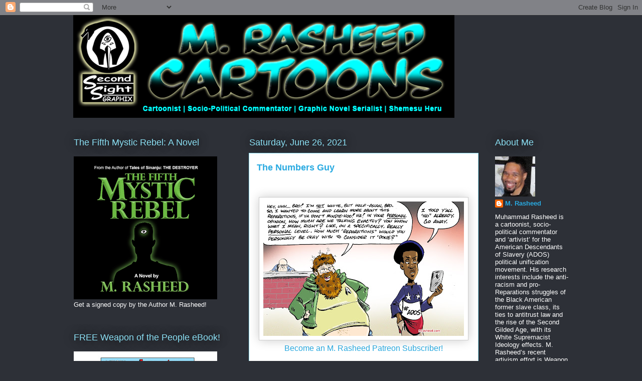

--- FILE ---
content_type: text/html; charset=UTF-8
request_url: http://www.mrasheed.com/2021/06/the-numbers-guy.html
body_size: 38040
content:
<!DOCTYPE html>
<html class='v2' dir='ltr' lang='en'>
<head>
<link href='https://www.blogger.com/static/v1/widgets/335934321-css_bundle_v2.css' rel='stylesheet' type='text/css'/>
<meta content='width=1100' name='viewport'/>
<meta content='text/html; charset=UTF-8' http-equiv='Content-Type'/>
<meta content='blogger' name='generator'/>
<link href='http://www.mrasheed.com/favicon.ico' rel='icon' type='image/x-icon'/>
<link href='http://www.mrasheed.com/2021/06/the-numbers-guy.html' rel='canonical'/>
<link rel="alternate" type="application/atom+xml" title="The Official Website of Cartoonist M. Rasheed - Atom" href="http://www.mrasheed.com/feeds/posts/default" />
<link rel="alternate" type="application/rss+xml" title="The Official Website of Cartoonist M. Rasheed - RSS" href="http://www.mrasheed.com/feeds/posts/default?alt=rss" />
<link rel="service.post" type="application/atom+xml" title="The Official Website of Cartoonist M. Rasheed - Atom" href="https://www.blogger.com/feeds/6539363727947648685/posts/default" />

<link rel="alternate" type="application/atom+xml" title="The Official Website of Cartoonist M. Rasheed - Atom" href="http://www.mrasheed.com/feeds/9161897784395176214/comments/default" />
<!--Can't find substitution for tag [blog.ieCssRetrofitLinks]-->
<link href='https://blogger.googleusercontent.com/img/b/R29vZ2xl/AVvXsEhduyDdH33119KenAGEbZDIbqMvczgu4ZgcS2og8On1UCcOJDAjW6BEoiRnZqqr1kQaQjJP2B4LNXuKRmWMcsflcjXvW9fbje7o_cbEKlMixjNfrmOVYKFT3GjFicRGV_rnBgl_ZL9BbCOC/w400-h268/TheNumbersGuy.jpg' rel='image_src'/>
<meta content='http://www.mrasheed.com/2021/06/the-numbers-guy.html' property='og:url'/>
<meta content='The Numbers Guy' property='og:title'/>
<meta content='  Become an M. Rasheed Patreon Subscriber! CITATION Rasheed, Muhammad. &quot;The Numbers Guy.&quot; Cartoon. The Official Website of Cartoonist M. Ras...' property='og:description'/>
<meta content='https://blogger.googleusercontent.com/img/b/R29vZ2xl/AVvXsEhduyDdH33119KenAGEbZDIbqMvczgu4ZgcS2og8On1UCcOJDAjW6BEoiRnZqqr1kQaQjJP2B4LNXuKRmWMcsflcjXvW9fbje7o_cbEKlMixjNfrmOVYKFT3GjFicRGV_rnBgl_ZL9BbCOC/w1200-h630-p-k-no-nu/TheNumbersGuy.jpg' property='og:image'/>
<title>The Official Website of Cartoonist M. Rasheed: The Numbers Guy</title>
<style id='page-skin-1' type='text/css'><!--
/*
-----------------------------------------------
Blogger Template Style
Name:     Awesome Inc.
Designer: Tina Chen
URL:      tinachen.org
----------------------------------------------- */
/* Content
----------------------------------------------- */
body {
font: normal normal 13px Arial, Tahoma, Helvetica, FreeSans, sans-serif;
color: #333333;
background: #2d3037 none repeat scroll top left;
}
html body .content-outer {
min-width: 0;
max-width: 100%;
width: 100%;
}
a:link {
text-decoration: none;
color: #29aae1;
}
a:visited {
text-decoration: none;
color: #015782;
}
a:hover {
text-decoration: underline;
color: #29aae1;
}
.body-fauxcolumn-outer .cap-top {
position: absolute;
z-index: 1;
height: 276px;
width: 100%;
background: transparent none repeat-x scroll top left;
_background-image: none;
}
/* Columns
----------------------------------------------- */
.content-inner {
padding: 0;
}
.header-inner .section {
margin: 0 16px;
}
.tabs-inner .section {
margin: 0 16px;
}
.main-inner {
padding-top: 55px;
}
.main-inner .column-center-inner,
.main-inner .column-left-inner,
.main-inner .column-right-inner {
padding: 0 5px;
}
*+html body .main-inner .column-center-inner {
margin-top: -55px;
}
#layout .main-inner .column-center-inner {
margin-top: 0;
}
/* Header
----------------------------------------------- */
.header-outer {
margin: 0 0 15px 0;
background: transparent none repeat scroll 0 0;
}
.Header h1 {
font: normal normal 40px Arial, Tahoma, Helvetica, FreeSans, sans-serif;
color: #8ce1f5;
text-shadow: 0 0 20px #000000;
}
.Header h1 a {
color: #8ce1f5;
}
.Header .description {
font: normal normal 18px Arial, Tahoma, Helvetica, FreeSans, sans-serif;
color: #ffffff;
}
.header-inner .Header .titlewrapper,
.header-inner .Header .descriptionwrapper {
padding-left: 0;
padding-right: 0;
margin-bottom: 0;
}
.header-inner .Header .titlewrapper {
padding-top: 22px;
}
/* Tabs
----------------------------------------------- */
.tabs-outer {
overflow: hidden;
position: relative;
background: #29aae1 url(https://resources.blogblog.com/blogblog/data/1kt/awesomeinc/tabs_gradient_light.png) repeat scroll 0 0;
}
#layout .tabs-outer {
overflow: visible;
}
.tabs-cap-top, .tabs-cap-bottom {
position: absolute;
width: 100%;
border-top: 1px solid #2d3037;
}
.tabs-cap-bottom {
bottom: 0;
}
.tabs-inner .widget li a {
display: inline-block;
margin: 0;
padding: .6em 1.5em;
font: normal normal 13px Arial, Tahoma, Helvetica, FreeSans, sans-serif;
color: #ffffff;
border-top: 1px solid #2d3037;
border-bottom: 1px solid #2d3037;
border-left: 1px solid #2d3037;
height: 16px;
line-height: 16px;
}
.tabs-inner .widget li:last-child a {
border-right: 1px solid #2d3037;
}
.tabs-inner .widget li.selected a, .tabs-inner .widget li a:hover {
background: #01689c url(https://resources.blogblog.com/blogblog/data/1kt/awesomeinc/tabs_gradient_light.png) repeat-x scroll 0 -100px;
color: #ffffff;
}
/* Headings
----------------------------------------------- */
h2 {
font: normal normal 18px Arial, Tahoma, Helvetica, FreeSans, sans-serif;
color: #8ce1f5;
}
/* Widgets
----------------------------------------------- */
.main-inner .section {
margin: 0 27px;
padding: 0;
}
.main-inner .column-left-outer,
.main-inner .column-right-outer {
margin-top: -3.3em;
}
#layout .main-inner .column-left-outer,
#layout .main-inner .column-right-outer {
margin-top: 0;
}
.main-inner .column-left-inner,
.main-inner .column-right-inner {
background: transparent none repeat 0 0;
-moz-box-shadow: 0 0 0 rgba(0, 0, 0, .2);
-webkit-box-shadow: 0 0 0 rgba(0, 0, 0, .2);
-goog-ms-box-shadow: 0 0 0 rgba(0, 0, 0, .2);
box-shadow: 0 0 0 rgba(0, 0, 0, .2);
-moz-border-radius: 0;
-webkit-border-radius: 0;
-goog-ms-border-radius: 0;
border-radius: 0;
}
#layout .main-inner .column-left-inner,
#layout .main-inner .column-right-inner {
margin-top: 0;
}
.sidebar .widget {
font: normal normal 13px Arial, Tahoma, Helvetica, FreeSans, sans-serif;
color: #ffffff;
}
.sidebar .widget a:link {
color: #29aae1;
}
.sidebar .widget a:visited {
color: #015782;
}
.sidebar .widget a:hover {
color: #29aae1;
}
.sidebar .widget h2 {
text-shadow: 0 0 20px #000000;
}
.main-inner .widget {
background-color: transparent;
border: 1px solid transparent;
padding: 0 0 15px;
margin: 20px -16px;
-moz-box-shadow: 0 0 0 rgba(0, 0, 0, .2);
-webkit-box-shadow: 0 0 0 rgba(0, 0, 0, .2);
-goog-ms-box-shadow: 0 0 0 rgba(0, 0, 0, .2);
box-shadow: 0 0 0 rgba(0, 0, 0, .2);
-moz-border-radius: 0;
-webkit-border-radius: 0;
-goog-ms-border-radius: 0;
border-radius: 0;
}
.main-inner .widget h2 {
margin: 0 -0;
padding: .6em 0 .5em;
border-bottom: 1px solid transparent;
}
.footer-inner .widget h2 {
padding: 0 0 .4em;
border-bottom: 1px solid transparent;
}
.main-inner .widget h2 + div, .footer-inner .widget h2 + div {
border-top: 0 solid transparent;
padding-top: 8px;
}
.main-inner .widget .widget-content {
margin: 0 -0;
padding: 7px 0 0;
}
.main-inner .widget ul, .main-inner .widget #ArchiveList ul.flat {
margin: -8px -15px 0;
padding: 0;
list-style: none;
}
.main-inner .widget #ArchiveList {
margin: -8px 0 0;
}
.main-inner .widget ul li, .main-inner .widget #ArchiveList ul.flat li {
padding: .5em 15px;
text-indent: 0;
color: #ffffff;
border-top: 0 solid transparent;
border-bottom: 1px solid transparent;
}
.main-inner .widget #ArchiveList ul li {
padding-top: .25em;
padding-bottom: .25em;
}
.main-inner .widget ul li:first-child, .main-inner .widget #ArchiveList ul.flat li:first-child {
border-top: none;
}
.main-inner .widget ul li:last-child, .main-inner .widget #ArchiveList ul.flat li:last-child {
border-bottom: none;
}
.post-body {
position: relative;
}
.main-inner .widget .post-body ul {
padding: 0 2.5em;
margin: .5em 0;
list-style: disc;
}
.main-inner .widget .post-body ul li {
padding: 0.25em 0;
margin-bottom: .25em;
color: #333333;
border: none;
}
.footer-inner .widget ul {
padding: 0;
list-style: none;
}
.widget .zippy {
color: #ffffff;
}
/* Posts
----------------------------------------------- */
body .main-inner .Blog {
padding: 0;
margin-bottom: 1em;
background-color: transparent;
border: none;
-moz-box-shadow: 0 0 0 rgba(0, 0, 0, 0);
-webkit-box-shadow: 0 0 0 rgba(0, 0, 0, 0);
-goog-ms-box-shadow: 0 0 0 rgba(0, 0, 0, 0);
box-shadow: 0 0 0 rgba(0, 0, 0, 0);
}
.main-inner .section:last-child .Blog:last-child {
padding: 0;
margin-bottom: 1em;
}
.main-inner .widget h2.date-header {
margin: 0 -15px 1px;
padding: 0 0 0 0;
font: normal normal 18px Arial, Tahoma, Helvetica, FreeSans, sans-serif;
color: #8ce1f5;
background: transparent none no-repeat fixed center center;
border-top: 0 solid transparent;
border-bottom: 1px solid transparent;
-moz-border-radius-topleft: 0;
-moz-border-radius-topright: 0;
-webkit-border-top-left-radius: 0;
-webkit-border-top-right-radius: 0;
border-top-left-radius: 0;
border-top-right-radius: 0;
position: absolute;
bottom: 100%;
left: 0;
text-shadow: 0 0 20px #000000;
}
.main-inner .widget h2.date-header span {
font: normal normal 18px Arial, Tahoma, Helvetica, FreeSans, sans-serif;
display: block;
padding: .5em 15px;
border-left: 0 solid transparent;
border-right: 0 solid transparent;
}
.date-outer {
position: relative;
margin: 55px 0 20px;
padding: 0 15px;
background-color: #ffffff;
border: 1px solid #8ce1f5;
-moz-box-shadow: 0 0 0 rgba(0, 0, 0, .2);
-webkit-box-shadow: 0 0 0 rgba(0, 0, 0, .2);
-goog-ms-box-shadow: 0 0 0 rgba(0, 0, 0, .2);
box-shadow: 0 0 0 rgba(0, 0, 0, .2);
-moz-border-radius: 0;
-webkit-border-radius: 0;
-goog-ms-border-radius: 0;
border-radius: 0;
}
.date-outer:first-child {
margin-top: 0;
}
.date-outer:last-child {
margin-bottom: 0;
-moz-border-radius-bottomleft: 0;
-moz-border-radius-bottomright: 0;
-webkit-border-bottom-left-radius: 0;
-webkit-border-bottom-right-radius: 0;
-goog-ms-border-bottom-left-radius: 0;
-goog-ms-border-bottom-right-radius: 0;
border-bottom-left-radius: 0;
border-bottom-right-radius: 0;
}
.date-posts {
margin: 0 -0;
padding: 0 0;
clear: both;
}
.post-outer, .inline-ad {
border-top: 1px solid #8ce1f5;
margin: 0 -0;
padding: 15px 0;
}
.post-outer {
padding-bottom: 10px;
}
.post-outer:first-child {
padding-top: 10px;
border-top: none;
}
.post-outer:last-child, .inline-ad:last-child {
border-bottom: none;
}
.post-body {
position: relative;
}
.post-body img {
padding: 8px;
background: #ffffff;
border: 1px solid #cccccc;
-moz-box-shadow: 0 0 20px rgba(0, 0, 0, .2);
-webkit-box-shadow: 0 0 20px rgba(0, 0, 0, .2);
box-shadow: 0 0 20px rgba(0, 0, 0, .2);
-moz-border-radius: 0;
-webkit-border-radius: 0;
border-radius: 0;
}
h3.post-title, h4 {
font: normal bold 18px Arial, Tahoma, Helvetica, FreeSans, sans-serif;
color: #29aae1;
}
h3.post-title a {
font: normal bold 18px Arial, Tahoma, Helvetica, FreeSans, sans-serif;
color: #29aae1;
}
h3.post-title a:hover {
color: #29aae1;
text-decoration: underline;
}
.post-header {
margin: 0 0 1em;
}
.post-body {
line-height: 1.4;
}
.post-outer h2 {
color: #333333;
}
.post-footer {
margin: 1.5em 0 0;
}
#blog-pager {
padding: 15px;
font-size: 120%;
background-color: transparent;
border: 1px solid transparent;
-moz-box-shadow: 0 0 0 rgba(0, 0, 0, .2);
-webkit-box-shadow: 0 0 0 rgba(0, 0, 0, .2);
-goog-ms-box-shadow: 0 0 0 rgba(0, 0, 0, .2);
box-shadow: 0 0 0 rgba(0, 0, 0, .2);
-moz-border-radius: 0;
-webkit-border-radius: 0;
-goog-ms-border-radius: 0;
border-radius: 0;
-moz-border-radius-topleft: 0;
-moz-border-radius-topright: 0;
-webkit-border-top-left-radius: 0;
-webkit-border-top-right-radius: 0;
-goog-ms-border-top-left-radius: 0;
-goog-ms-border-top-right-radius: 0;
border-top-left-radius: 0;
border-top-right-radius-topright: 0;
margin-top: 0;
}
.blog-feeds, .post-feeds {
margin: 1em 0;
text-align: center;
color: #ffffff;
}
.blog-feeds a, .post-feeds a {
color: #29aae1;
}
.blog-feeds a:visited, .post-feeds a:visited {
color: #015782;
}
.blog-feeds a:hover, .post-feeds a:hover {
color: #29aae1;
}
.post-outer .comments {
margin-top: 2em;
}
/* Comments
----------------------------------------------- */
.comments .comments-content .icon.blog-author {
background-repeat: no-repeat;
background-image: url([data-uri]);
}
.comments .comments-content .loadmore a {
border-top: 1px solid #2d3037;
border-bottom: 1px solid #2d3037;
}
.comments .continue {
border-top: 2px solid #2d3037;
}
/* Footer
----------------------------------------------- */
.footer-outer {
margin: -0 0 -1px;
padding: 0 0 0;
color: #ffffff;
overflow: hidden;
}
.footer-fauxborder-left {
border-top: 1px solid transparent;
background: transparent none repeat scroll 0 0;
-moz-box-shadow: 0 0 0 rgba(0, 0, 0, .2);
-webkit-box-shadow: 0 0 0 rgba(0, 0, 0, .2);
-goog-ms-box-shadow: 0 0 0 rgba(0, 0, 0, .2);
box-shadow: 0 0 0 rgba(0, 0, 0, .2);
margin: 0 -0;
}
/* Mobile
----------------------------------------------- */
body.mobile {
background-size: auto;
}
.mobile .body-fauxcolumn-outer {
background: transparent none repeat scroll top left;
}
*+html body.mobile .main-inner .column-center-inner {
margin-top: 0;
}
.mobile .main-inner .widget {
padding: 0 0 15px;
}
.mobile .main-inner .widget h2 + div,
.mobile .footer-inner .widget h2 + div {
border-top: none;
padding-top: 0;
}
.mobile .footer-inner .widget h2 {
padding: 0.5em 0;
border-bottom: none;
}
.mobile .main-inner .widget .widget-content {
margin: 0;
padding: 7px 0 0;
}
.mobile .main-inner .widget ul,
.mobile .main-inner .widget #ArchiveList ul.flat {
margin: 0 -15px 0;
}
.mobile .main-inner .widget h2.date-header {
left: 0;
}
.mobile .date-header span {
padding: 0.4em 0;
}
.mobile .date-outer:first-child {
margin-bottom: 0;
border: 1px solid #8ce1f5;
-moz-border-radius-topleft: 0;
-moz-border-radius-topright: 0;
-webkit-border-top-left-radius: 0;
-webkit-border-top-right-radius: 0;
-goog-ms-border-top-left-radius: 0;
-goog-ms-border-top-right-radius: 0;
border-top-left-radius: 0;
border-top-right-radius: 0;
}
.mobile .date-outer {
border-color: #8ce1f5;
border-width: 0 1px 1px;
}
.mobile .date-outer:last-child {
margin-bottom: 0;
}
.mobile .main-inner {
padding: 0;
}
.mobile .header-inner .section {
margin: 0;
}
.mobile .post-outer, .mobile .inline-ad {
padding: 5px 0;
}
.mobile .tabs-inner .section {
margin: 0 10px;
}
.mobile .main-inner .widget h2 {
margin: 0;
padding: 0;
}
.mobile .main-inner .widget h2.date-header span {
padding: 0;
}
.mobile .main-inner .widget .widget-content {
margin: 0;
padding: 7px 0 0;
}
.mobile #blog-pager {
border: 1px solid transparent;
background: transparent none repeat scroll 0 0;
}
.mobile .main-inner .column-left-inner,
.mobile .main-inner .column-right-inner {
background: transparent none repeat 0 0;
-moz-box-shadow: none;
-webkit-box-shadow: none;
-goog-ms-box-shadow: none;
box-shadow: none;
}
.mobile .date-posts {
margin: 0;
padding: 0;
}
.mobile .footer-fauxborder-left {
margin: 0;
border-top: inherit;
}
.mobile .main-inner .section:last-child .Blog:last-child {
margin-bottom: 0;
}
.mobile-index-contents {
color: #333333;
}
.mobile .mobile-link-button {
background: #29aae1 url(https://resources.blogblog.com/blogblog/data/1kt/awesomeinc/tabs_gradient_light.png) repeat scroll 0 0;
}
.mobile-link-button a:link, .mobile-link-button a:visited {
color: #ffffff;
}
.mobile .tabs-inner .PageList .widget-content {
background: transparent;
border-top: 1px solid;
border-color: #2d3037;
color: #ffffff;
}
.mobile .tabs-inner .PageList .widget-content .pagelist-arrow {
border-left: 1px solid #2d3037;
}

--></style>
<style id='template-skin-1' type='text/css'><!--
body {
min-width: 1020px;
}
.content-outer, .content-fauxcolumn-outer, .region-inner {
min-width: 1020px;
max-width: 1020px;
_width: 1020px;
}
.main-inner .columns {
padding-left: 350px;
padding-right: 180px;
}
.main-inner .fauxcolumn-center-outer {
left: 350px;
right: 180px;
/* IE6 does not respect left and right together */
_width: expression(this.parentNode.offsetWidth -
parseInt("350px") -
parseInt("180px") + 'px');
}
.main-inner .fauxcolumn-left-outer {
width: 350px;
}
.main-inner .fauxcolumn-right-outer {
width: 180px;
}
.main-inner .column-left-outer {
width: 350px;
right: 100%;
margin-left: -350px;
}
.main-inner .column-right-outer {
width: 180px;
margin-right: -180px;
}
#layout {
min-width: 0;
}
#layout .content-outer {
min-width: 0;
width: 800px;
}
#layout .region-inner {
min-width: 0;
width: auto;
}
body#layout div.add_widget {
padding: 8px;
}
body#layout div.add_widget a {
margin-left: 32px;
}
--></style>
<link href='https://www.blogger.com/dyn-css/authorization.css?targetBlogID=6539363727947648685&amp;zx=6136eb7c-3c65-4345-a95b-6c1451872d30' media='none' onload='if(media!=&#39;all&#39;)media=&#39;all&#39;' rel='stylesheet'/><noscript><link href='https://www.blogger.com/dyn-css/authorization.css?targetBlogID=6539363727947648685&amp;zx=6136eb7c-3c65-4345-a95b-6c1451872d30' rel='stylesheet'/></noscript>
<meta name='google-adsense-platform-account' content='ca-host-pub-1556223355139109'/>
<meta name='google-adsense-platform-domain' content='blogspot.com'/>

<!-- data-ad-client=ca-pub-4915080011148329 -->

</head>
<body class='loading variant-icy'>
<div class='navbar section' id='navbar' name='Navbar'><div class='widget Navbar' data-version='1' id='Navbar1'><script type="text/javascript">
    function setAttributeOnload(object, attribute, val) {
      if(window.addEventListener) {
        window.addEventListener('load',
          function(){ object[attribute] = val; }, false);
      } else {
        window.attachEvent('onload', function(){ object[attribute] = val; });
      }
    }
  </script>
<div id="navbar-iframe-container"></div>
<script type="text/javascript" src="https://apis.google.com/js/platform.js"></script>
<script type="text/javascript">
      gapi.load("gapi.iframes:gapi.iframes.style.bubble", function() {
        if (gapi.iframes && gapi.iframes.getContext) {
          gapi.iframes.getContext().openChild({
              url: 'https://www.blogger.com/navbar/6539363727947648685?po\x3d9161897784395176214\x26origin\x3dhttp://www.mrasheed.com',
              where: document.getElementById("navbar-iframe-container"),
              id: "navbar-iframe"
          });
        }
      });
    </script><script type="text/javascript">
(function() {
var script = document.createElement('script');
script.type = 'text/javascript';
script.src = '//pagead2.googlesyndication.com/pagead/js/google_top_exp.js';
var head = document.getElementsByTagName('head')[0];
if (head) {
head.appendChild(script);
}})();
</script>
</div></div>
<div class='body-fauxcolumns'>
<div class='fauxcolumn-outer body-fauxcolumn-outer'>
<div class='cap-top'>
<div class='cap-left'></div>
<div class='cap-right'></div>
</div>
<div class='fauxborder-left'>
<div class='fauxborder-right'></div>
<div class='fauxcolumn-inner'>
</div>
</div>
<div class='cap-bottom'>
<div class='cap-left'></div>
<div class='cap-right'></div>
</div>
</div>
</div>
<div class='content'>
<div class='content-fauxcolumns'>
<div class='fauxcolumn-outer content-fauxcolumn-outer'>
<div class='cap-top'>
<div class='cap-left'></div>
<div class='cap-right'></div>
</div>
<div class='fauxborder-left'>
<div class='fauxborder-right'></div>
<div class='fauxcolumn-inner'>
</div>
</div>
<div class='cap-bottom'>
<div class='cap-left'></div>
<div class='cap-right'></div>
</div>
</div>
</div>
<div class='content-outer'>
<div class='content-cap-top cap-top'>
<div class='cap-left'></div>
<div class='cap-right'></div>
</div>
<div class='fauxborder-left content-fauxborder-left'>
<div class='fauxborder-right content-fauxborder-right'></div>
<div class='content-inner'>
<header>
<div class='header-outer'>
<div class='header-cap-top cap-top'>
<div class='cap-left'></div>
<div class='cap-right'></div>
</div>
<div class='fauxborder-left header-fauxborder-left'>
<div class='fauxborder-right header-fauxborder-right'></div>
<div class='region-inner header-inner'>
<div class='header section' id='header' name='Header'><div class='widget Header' data-version='1' id='Header1'>
<div id='header-inner'>
<a href='http://www.mrasheed.com/' style='display: block'>
<img alt='The Official Website of Cartoonist M. Rasheed' height='205px; ' id='Header1_headerimg' src='https://blogger.googleusercontent.com/img/b/R29vZ2xl/AVvXsEiPQwAaYwDpoyGOwbx01ni_myJLEmlca6qmQxCNj6rKHfCtQKa6ZZAA8FGWRPDM_0UGQ45IHYkMUX1GYhQSHAqy_Vxuifxs1WEzB5lNVBK2KnXrInSHNhy9nyS_PDFBPkyFWUFfUOXTZJaF/s1600/blogHeader10.png' style='display: block' width='760px; '/>
</a>
</div>
</div></div>
</div>
</div>
<div class='header-cap-bottom cap-bottom'>
<div class='cap-left'></div>
<div class='cap-right'></div>
</div>
</div>
</header>
<div class='tabs-outer'>
<div class='tabs-cap-top cap-top'>
<div class='cap-left'></div>
<div class='cap-right'></div>
</div>
<div class='fauxborder-left tabs-fauxborder-left'>
<div class='fauxborder-right tabs-fauxborder-right'></div>
<div class='region-inner tabs-inner'>
<div class='tabs no-items section' id='crosscol' name='Cross-Column'></div>
<div class='tabs no-items section' id='crosscol-overflow' name='Cross-Column 2'></div>
</div>
</div>
<div class='tabs-cap-bottom cap-bottom'>
<div class='cap-left'></div>
<div class='cap-right'></div>
</div>
</div>
<div class='main-outer'>
<div class='main-cap-top cap-top'>
<div class='cap-left'></div>
<div class='cap-right'></div>
</div>
<div class='fauxborder-left main-fauxborder-left'>
<div class='fauxborder-right main-fauxborder-right'></div>
<div class='region-inner main-inner'>
<div class='columns fauxcolumns'>
<div class='fauxcolumn-outer fauxcolumn-center-outer'>
<div class='cap-top'>
<div class='cap-left'></div>
<div class='cap-right'></div>
</div>
<div class='fauxborder-left'>
<div class='fauxborder-right'></div>
<div class='fauxcolumn-inner'>
</div>
</div>
<div class='cap-bottom'>
<div class='cap-left'></div>
<div class='cap-right'></div>
</div>
</div>
<div class='fauxcolumn-outer fauxcolumn-left-outer'>
<div class='cap-top'>
<div class='cap-left'></div>
<div class='cap-right'></div>
</div>
<div class='fauxborder-left'>
<div class='fauxborder-right'></div>
<div class='fauxcolumn-inner'>
</div>
</div>
<div class='cap-bottom'>
<div class='cap-left'></div>
<div class='cap-right'></div>
</div>
</div>
<div class='fauxcolumn-outer fauxcolumn-right-outer'>
<div class='cap-top'>
<div class='cap-left'></div>
<div class='cap-right'></div>
</div>
<div class='fauxborder-left'>
<div class='fauxborder-right'></div>
<div class='fauxcolumn-inner'>
</div>
</div>
<div class='cap-bottom'>
<div class='cap-left'></div>
<div class='cap-right'></div>
</div>
</div>
<!-- corrects IE6 width calculation -->
<div class='columns-inner'>
<div class='column-center-outer'>
<div class='column-center-inner'>
<div class='main section' id='main' name='Main'><div class='widget Blog' data-version='1' id='Blog1'>
<div class='blog-posts hfeed'>

          <div class="date-outer">
        
<h2 class='date-header'><span>Saturday, June 26, 2021</span></h2>

          <div class="date-posts">
        
<div class='post-outer'>
<div class='post hentry uncustomized-post-template' itemprop='blogPost' itemscope='itemscope' itemtype='http://schema.org/BlogPosting'>
<meta content='https://blogger.googleusercontent.com/img/b/R29vZ2xl/AVvXsEhduyDdH33119KenAGEbZDIbqMvczgu4ZgcS2og8On1UCcOJDAjW6BEoiRnZqqr1kQaQjJP2B4LNXuKRmWMcsflcjXvW9fbje7o_cbEKlMixjNfrmOVYKFT3GjFicRGV_rnBgl_ZL9BbCOC/w400-h268/TheNumbersGuy.jpg' itemprop='image_url'/>
<meta content='6539363727947648685' itemprop='blogId'/>
<meta content='9161897784395176214' itemprop='postId'/>
<a name='9161897784395176214'></a>
<h3 class='post-title entry-title' itemprop='name'>
The Numbers Guy
</h3>
<div class='post-header'>
<div class='post-header-line-1'></div>
</div>
<div class='post-body entry-content' id='post-body-9161897784395176214' itemprop='description articleBody'>
<p>&nbsp;</p><table align="center" cellpadding="0" cellspacing="0" class="tr-caption-container" style="margin-left: auto; margin-right: auto;"><tbody><tr><td style="text-align: center;"><a href="https://blogger.googleusercontent.com/img/b/R29vZ2xl/AVvXsEhduyDdH33119KenAGEbZDIbqMvczgu4ZgcS2og8On1UCcOJDAjW6BEoiRnZqqr1kQaQjJP2B4LNXuKRmWMcsflcjXvW9fbje7o_cbEKlMixjNfrmOVYKFT3GjFicRGV_rnBgl_ZL9BbCOC/s2048/TheNumbersGuy.jpg" style="margin-left: auto; margin-right: auto;"><img border="0" data-original-height="1371" data-original-width="2048" height="268" src="https://blogger.googleusercontent.com/img/b/R29vZ2xl/AVvXsEhduyDdH33119KenAGEbZDIbqMvczgu4ZgcS2og8On1UCcOJDAjW6BEoiRnZqqr1kQaQjJP2B4LNXuKRmWMcsflcjXvW9fbje7o_cbEKlMixjNfrmOVYKFT3GjFicRGV_rnBgl_ZL9BbCOC/w400-h268/TheNumbersGuy.jpg" width="400" /></a></td></tr><tr><td class="tr-caption" style="text-align: center;"><span style="font-size: medium;"><a href="https://www.patreon.com/MRasheed" target="_blank">Become an M. Rasheed Patreon Subscriber!</a></span></td></tr></tbody></table><br /><p></p>CITATION <br />Rasheed, Muhammad. "The Numbers Guy." Cartoon. <i>The Official Website of Cartoonist M. Rasheed</i> 26 Jun 2021. Pen &amp; ink w/Adobe Photoshop color.<div><br /></div><div>ARTIST'S DESCRIPTION</div><div>This #MRasheedCartoons image was created as the cover to a quasi-waste of time Twitter argument I had earlier (see below) with some 4chan-ish troll pretending to want to know about Reparations out of an expressed faux-curiosity. Despite his initial insisting that he was only asking to learn, he promptly failed every single basic test of someone sincerely wanting to learn about something new from a blank slate of respectful curiosity.</div><div><br /></div><div>*********************</div><div><br /></div><div><div><b><a href="https://twitter.com/Marcus_S86" target="_blank">Marcus ADOS</a></b> - If Pan Africanism was truly what people like to pretend it is, we&#8217;d have unwavering support from the Diaspora as we try &amp; secure our justice claim here in America. Hopefully this is my last tweet on the topic bc I&#8217;m ready to move on entirely from fantasy.</div><div><br /></div><div><b>Muhammad Rasheed</b> - Exactly. As a member of Gen-X, I was raised to be on that Pan-African stuff and it was a major cognitive dissonance to see them not only speak for us by saying "we" didn't need Reparations, but then to actively go on the attack on behalf of white racists.</div><div><br /></div><div><b><a href="https://twitter.com/zonbonami" target="_blank">Art Vandalay </a></b>- I think the biggest issue non-black non-ADOS people have is no one can agree on what a fair and just amount would be to be paid to people who were never slaves themselves, paid by current day tax-payers who were never slave owners.&nbsp; &nbsp;How do you parse such a thing to an agreement?</div><div><br /></div><div><b>Muhammad Rasheed</b> - The idea that something worked out 3 years ago at the beginning of the #ADOS movement is "the biggest issue" to someone who sits on the outside of the argument tossing rocks at us is comical.&nbsp;</div><div><br /></div><div>Should I have this discussion and take you seriously, or as a troll? Choose.</div><div><br /></div><div><b>Art Vandalay</b> - Have a discussion.&nbsp; I&#8217;m not making fun of anyone.&nbsp; I&#8217;m in favor of some form of reparations especially the kind that addresses the confirmed loss of generational wealth to those who are confirmed ADOS.</div><div><br /></div><div><b>Muhammad Rasheed</b> - Okay, then good. I would love to have the discussion.&nbsp;</div><div><br /></div><div>Please understand upfront that it's been a long three years of active arguments with political enemies &amp; rivals who want only to keep us subjugated for continued exploitation/plunder. People say a lot of nonsense to us.</div><div><br /></div><div><b>Art Vandalay</b> - What &#8220;worked out 3 years ago&#8221;?&nbsp; As in an agreement on reparations? Is that what you mean?</div><div><br /></div><div><b>Muhammad Rasheed</b> - I mean activists, economists, scholars, etc., engaged in the discussion to work on the plan of action using the data to determine what the solution to the problem is...</div><div><br /></div><div>...as opposed to talking as if this never happened by people who only dismiss the topic from a bar.</div><div><br /></div><div><b>Art Vandalay</b> - Do you personally have an opinion what a confirmed individual ADOS should be specifically paid monetarily for reparations and over how long of a period of time?&nbsp; &nbsp;An actual dollar amount&#8230; ??</div><div><br /></div><div><b>Muhammad Rasheed </b>- Sure. My personal opinion of the matter sits well inside of the informed facts of history and had transformed as I learned more about the topic. I did not stubbornly hold on to my previous ignorant opinions once the facts were known and processed.&nbsp;</div><div><br /></div><div><a href="https://ados101.com/roadmap-to-reparations" target="_blank">American Descendants of Slavery (ADOS) - Roadmap to Reparations</a></div><div><br /></div><div><b>Art Vandalay</b> - Ok great thanks I will re-read the page at that link to re-familiarize myself with the specifics&#8230; Thanks</div><div><br /></div><div><b>Art Vandalay</b> - You are allowed to have an opinion on what is just and fair and an appropriate amount in direct cash payment(s) and to whom aren&#8217;t you?&nbsp; &nbsp;I have seen the different widely varying amounts thrown around by the scholars and such.&nbsp; I&#8217;m interested in what <u>M. Rasheed</u> thinks.</div><div><br /></div><div><b>Muhammad Rasheed</b> - I think that the root cause of the artificial impoverishment imposed upon my ethnic group is the fact that the white political identity group has refused to share wealth, land &amp; rule with the former slave class.</div><div><br /></div><div><b>Muhammad Rasheed</b> - Whites genuinely resent that it's no longer as easy to build wealth from the old free slave labor economy, when America was "great," and do everything in their power to keep us in a position in which our wealth is siphoned off into white coffers.</div><div><br /></div><div>This fact is why inheritance wealth has better returns for the white community, who control 90% of the national household wealth, than labor does.</div><div><br /></div><div><b>Muhammad Rasheed</b> - So for me personally, it's not a matter of a definitive dollar amount per person that clever disingenuous whites can possibly use as a hush money scam, but a robust program designed to close the racial wealth gap.</div><div><br /></div><div>That robust Reparatory Justice program needs to have multiple components -- which includes massive cash infusions into ADOS households, of course -- as well as wealth management training and an educational program for Americans in general to massage the national consciousness.</div><div><br /></div><div><b>Muhammad Rasheed</b> - In fact, it wouldn't be much different from the 'whites only' homesteading acts and the New Deal that lifted the poor whites out of poverty in the lest two centuries. They came up with all kinds of creative programs to gird them with an economic floor.</div><div><br /></div><div class="separator" style="clear: both; text-align: center;"><a href="https://blogger.googleusercontent.com/img/b/R29vZ2xl/AVvXsEjcr_6EqNWhZU9Lxjaq1liUvROXfLMIaYYlGhxud6EtoKeSSDBVrEy2dZ6X9eN6MTDy1kSwMrEh87myewtsl5PVeQmWFAek3EZBWNG5cFeuUUr6s7NwxxESJS6U5Pz4-TngaHUzEyanbq9_/s1322/damProjectJimCrow.png" imageanchor="1" style="margin-left: 1em; margin-right: 1em;"><img border="0" data-original-height="744" data-original-width="1322" height="225" src="https://blogger.googleusercontent.com/img/b/R29vZ2xl/AVvXsEjcr_6EqNWhZU9Lxjaq1liUvROXfLMIaYYlGhxud6EtoKeSSDBVrEy2dZ6X9eN6MTDy1kSwMrEh87myewtsl5PVeQmWFAek3EZBWNG5cFeuUUr6s7NwxxESJS6U5Pz4-TngaHUzEyanbq9_/w400-h225/damProjectJimCrow.png" width="400" /></a></div><br /><div><br /></div><div><b>Muhammad Rasheed</b> - In addition to the economic repair in having my stolen inheritance wealth returned, I think we must have a protected status as a wealth-building ownership class. It is through our direct exploitation that the great wealth of the West was built, and we deserve to be an elite here.</div><div><br /></div><div><b>Art Vandalay</b> - What does that mean?&nbsp; 0 income&nbsp; and capital tax rates?</div><div><br /></div><div><b>Muhammad Rasheed</b> - You see how the most elite whites perform? Get lucrative government contract deals at will to make unlimited wealth to do whatever with no one f*cking with them?&nbsp;</div><div><br /></div><div>Like <u>THAT</u>.</div><div><br /></div><div><b>Art Vandalay </b>- Oh ok</div><div><br /></div><div><b>Muhammad Rasheed </b>- As Gen-X, I was one of those kids who were to be bussed to white schools so we could get the higher quality of education hoarded from us. When I got there as a small child, the only whites were the principal and two teachers of the bunch. The rest had fled with their stuff.</div><div><br /></div><div><b>Art Vandalay</b> - Also no one in the USA is on the outside of this &#8220;argument&#8221; as it will be ALL current taxpayers in the US regardless of color or creed who will be paying for reparations through their tax dollars.&nbsp; This is why I ask what a fair and just amount would be paid to individual ADOS.</div><div><br /></div><div><b>Muhammad Rasheed</b> - As the American descendants of slavery, we're the only group here who didn't come here on purpose looking for a better life. We are surrounded by a sea of hostile immigrants and their descendants who used us as the vehicle for their economic come ups.</div><div><br /></div><div>That makes our fight an inherent uphill battle, because clearly not only does no one give a sh*t about our struggle, but you all genuinely resent that we just don't accept subjugation and abuse from our immigrant class rivals.</div><div><br /></div><div><b>Muhammad Rasheed</b> - So when I hear any white person eager to get to a definitive dollar amount they can pay out and pretend it is the Alpha &amp; Omega of the entire discussion, it sounds like a preparation for a grift scheme trying to play out at my expense while pretending to "work with me."</div><div><br /></div><div><i>"Here's your money, n1993r, now let's not hear anymore about that! Get back out to the cotton fields!"</i></div><div><br /></div><div>Please note that you are by no means the first white person to ask such a question in such a way. I see you.</div><div><br /></div><div><b>Muhammad Rasheed</b> - A robust Reparatory Justice program includes not only the economic repair and inclusion into a protected wealth-building ownership status, it it also includes leaving us in Peace. Any further repeats of predatory behavior will require MORE Reparations.&nbsp;</div><div><br /></div><div>Leave us alone.</div><div><br /></div><div>I know it'll be hard. You lot have what you have, drive what you drive, live where you live because of the last 400 yrs of accrued discriminations against my people. I am your preferred prey. Reparations includes you deprogramming yourself from the white supremacist mindset...</div><div><br /></div><div>...hence the need for the nationwide educational component to the #Reparations program.</div><div><br /></div><div><b>Art Vandalay</b> - That sounds like a gulag.</div><div><br /></div><div><b>Art Vandalay</b> - I&#8217;m half Asian and not particularly white and I can guarantee you no white person, not the sane, normal everyday white folk even slightly think the way you think they think.&nbsp; It is a self-imposed roadblock you will have to figure out how to get past if you want white friends&nbsp;</div><div><br /></div><div><b>Muhammad Rasheed</b> - You can guarantee nothing since that's the only angle they ever take across all social media in these arguments. As I said, it's been a long 3 years of the same anti-#ADOS nonsense repeating on a loop.</div><div><br /></div><div><b>Muhammad Rasheed</b> - I'm sorry that you've been sitting outside of the argument all this time and are now giving the impression that you just discovered something new to plant your flag into. That must be your manifesting white half, amirite?</div><div><br /></div><div><b>Art Vandalay</b> - Man you are racist!&#8230; Does it serve you well?</div><div><br /></div><div>Also I never said the other half was white&#8230; Flushed face&nbsp; when we ASSume and all that jazz&#8230; am I right?</div><div><br /></div><div><b>Muhammad Rasheed</b> - lol How am I "racist?"</div><div><br /></div><div>Need I remind you that you have been arguing the classic position of my white supremacist opponent throughout this thread and even display Retweeted bullets of his on your wall? Does it matter if you are of the white aristocracy or of his loyal "POC/BIPOC" support class?&nbsp;</div><div><br /></div><div>No.</div><div><br /></div><div><b>Muhammad Rasheed</b> - Art wrote: <i>"That sounds like a gulag."</i></div><div><br /></div><div>I need my wealth returned to me and my traditional enemy to [finally] stop attacking/exploiting me.</div><div><br /></div><div>If that sounds like the fruit of a gulag, then so be it. Bring the sh*t on. Sooner rather than later.</div><div><br /></div><div><b>Muhammad Rasheed</b> - If whatever my people reasonably need to be healed from 400 yrs of white racist terror is going to be negatively spun into <a href="https://bit.ly/3vVKU1t" target="_blank">Pat Robertson's "monstrous evil"</a> from someone who felt the need to proclaim he WASN'T a full white, then how are you not a troll?</div><div><br /></div><div><b>Art Vandalay</b> - If you want to believe I&#8217;m a troll so be it.&nbsp; If you want to believe that I think the way you think I think so be it. If you want to believe that all white people think the way you think they think so be it. I can tell you as an observer to this it is clearly a road block for you</div><div><br /></div><div><b>Muhammad Rasheed</b> - My only road block is that the immigrant class are in direct opposition to my economic inclusion goals and do a poor job showing that they really want me back in slavery so they can get rich off me faster.&nbsp;</div><div><br /></div><div>If you were sincere, why not start off assuming I didn't mean "gulag?"</div><div><br /></div><div>If you were sincere in just wanting to understand in a spirit of good fellowship, why assume out the gate that I mean what my most rabid white racist enemy says I mean from bitchute or whatever?</div><div><br /></div><div><b>Muhammad Rasheed</b> - I am the wealthless bottom caste in this country I built. If you were really sincere, why not approach me with a clean slate and not a white racist leaning bias?</div><div><br /></div><div><b>Muhammad Rasheed</b> - Telling murderous, domestic terror white supremacist that in order for the country to heal they need to change their thinking means "UNLEASH THE GULAG!!!" by default, right?</div><div><br /></div><div>Because white supremacist are just good people who really don't need to change their thinking, amirite?</div><div><br /></div><div><b>Muhammad Rasheed</b> - Anyway, the nationwide educational component to the #Reparations program would be little different in function to the "Never Forget!" campaign of the children of Israel Holocaust thing. So relax.</div><div><br /></div><div><b>Art Vandalay</b> - Ahh OK, well thats a lot less gulag sounding</div><div><br /></div><div><b>Muhammad Rasheed</b> - If you want to assume the absolute WORST of my position the way white racists routinely do, why bother saying you are 'half Asian' at all?&nbsp;</div><div><br /></div><div>You tell me what is it supposed to mean when you go out of your way to point that out to me?</div><div><br /></div><div><b>Art Vandalay</b> - The way you initially described it sounded like a gulag.&nbsp; When you clarified, it no longer sounded like a gulag.&nbsp; Not anything to read into it beyond that.&nbsp;</div><div><br /></div><div>Communication is a 2 way street.&nbsp; That said, how you&#8217;re communication is received is at least 50% your responsibility.</div><div><br /></div><div><b>Muhammad Rasheed</b> - Well, the very fact that I referenced a very famous example of the program I was talking about, but your mind went straight to "gulag" by default instead when I said that white supremacists need to change their thinking...</div><div><br /></div><div>lol</div><div><br /></div><div><b>Muhammad Rasheed</b> - This is far more here than just "communication is a 2 way street."</div><div><br /></div><div>There's a wall of anti-Black American bias between us, too. That's actually why you are here with that particular list of Reparations questions you Tweeted.</div><div><br /></div><div><b>Art Vandalay</b> - There is no &#8220;anti-black bias&#8221;.&nbsp; There is anti-wanting-to-collapse-the dollar-by-printing-more-money-than-currently-exists-on-the-entire-planet bias for sure though.</div><div><br /></div><div><b>Muhammad Rasheed</b> - Nah. They spend massive sums of money all the time and just hand it to corporate ALL the time and none of the people involved care. They just recruit the best &amp; brightest minds into the finance sector to figure out how to keep it all afloat. They can just toss mine right on top.</div><div><br /></div><div><b>Art Vandalay</b> - Maybe it&#8217;s the way you describe it initially? Yah think?&nbsp; So no taking any responsibility for your communication and how its received?</div><div><br /></div><div><b>Muhammad Rasheed</b> - You're racist. And an a$$hol3.&nbsp;</div><div><br /></div><div>That's why you defaulted to "It's just evil leftist revenge against us whites!" the way every bitchute racist scumbag in the universe defaults to.</div><div><br /></div><div><b>Muhammad Rasheed</b> - Tell me what you originally intended to convey by proclaiming you were 'half Asian,' please. How was I supposed to feel about that, especially considering you were arguing my traditional foe's position at the same time.</div><div><br /></div><div><b>Art Vandalay</b> - I have no clue how you were suppose feel about that.&nbsp; I only told you that because you assumed twice in a tweet that I was white before I told you.&nbsp; There is not anything there more than that.&nbsp; Not everything has hidden or deeper meaning than what is right on the surface.</div><div><br /></div><div><b>Muhammad Rasheed</b> - You were arguing the classic white supremacist anti-Reparations position. Why would it matter if I assumed you were personally fully white or not?&nbsp;</div><div><br /></div><div>Why was it important that I not think you white while you argued on behalf of 'whiteness?'</div><div><br /></div><div><b>Muhammad Rasheed</b> - Art wrote: <i>"Not everything has hidden or deeper meaning than what is right on the surface."</i></div><div><br /></div><div>What's on the surface is that whites want to maintain their dominant economic position, the "POC/BIPOC" immigrants have agreed to partner with them in it, and I'm attacked for being sick of abuse.</div><div><br /></div><div><b>Art Vandalay</b> - M. Rasheed wrote: <i>"HIM: 'SHUT UP, N1993R! No!'"</i></div><div><br /></div><div>Yeah and that is not what was said by either of us.&nbsp; That sounds like the same &#8220;emotionalism&#8221; you accuse me of.</div><div><br /></div><div><b>Muhammad Rasheed</b> - You're only saying that because you see the n-word in there when you squint. I'm an editorial caricaturist, so I'll need you to try a little harder than that. #satire</div><div><br /></div><div><b>Muhammad Rasheed</b> - My entire point is that my people need to be made economically whole FOR REAL not not as yet another fake-out grift scheme that will end up enriching whites again (see: affirmative action, etc.), but you are fighting me at every bullet.</div><div><br /></div><div><b>Art Vandalay</b> - M. Rasheed wrote: <i>"Whites genuinely resent that it's no longer as easy to build wealth from the old free slave labor economy"</i></div><div><br /></div><div>Ahh that&#8217;s not true&#8230; I can guarantee you that a majority of your normal everyday white people are not thinking their ability to generate wealth would be easier if slavery still existed.&nbsp; Believing that will skew your thoughts on anything that would realistically help your cause.</div><div><br /></div><div><b>Muhammad Rasheed</b> - The "majority of your normal everyday white people" do not want their political identity group to lose their artificially maintained economic dominance over government &amp; industry by becoming economic equals with ADOS.</div><div><br /></div><div><b>Art Vandalay</b> - Interesting thought experiment, but I still don&#8217;t think that&#8217;s a thing&#8230;</div><div><br /></div><div><b>Muhammad Rasheed</b> - You "don't think it's a thing" based on what exactly?</div><div><br /></div><div><b>Muhammad Rasheed</b> - You mean you don't 'FEEEEEL' it's a thing.</div><div><br /></div><div>Because to confront the truth of our nation's actual history triggers you, hence the backlash against the 1619 Project and anti-racism curriculums.</div><div><br /></div><div><b>Art Vandalay</b> - No.&nbsp; I don&#8217;t <u>THINK</u> it&#8217;s a thing based on no evidence and only your assertion.</div><div><br /></div><div><b>Muhammad Rasheed</b> - Well, since there actually is evidence aplenty and you not only assert that there isn't any because you are triggered, but also to protect your dedicated white supremacist worldview, I think we've now come to the end of our discussion.</div><div><br /></div><div><b>Muhammad Rasheed</b> - Can we at least agree that there's a difference between asking for proof versus proclaiming <i>"There is no proof of that ever and stop talking like that!!!!"</i>?</div><div><br /></div><div><b>Art Vandalay </b>- Ok I want you to prove that your everyday sane white folk *think about* ADOS in terms of economic dominance and not wanting to be equal economically with ADOS, as you asserted&#8230; I&#8217;ll wait.</div><div><br /></div><div><b>Muhammad Rasheed</b> - This is a good challenge and your first original question. I'm trying to figure what series of links I can provide to give a snapshot so an actual objective lurker would get it. Let's start here:</div><div><br /></div><div><a href="https://youtu.be/ls3P_FicO7I" target="_blank">[VIDEO] How Property Law Is Used to Appropriate Black Land | YouTube</a></div><div><br /></div><div><a href="https://orbach.org/d/2018-oh-con-men.pdf" target="_blank">Economist Barak Orbach</a> and <a href="https://r.search.yahoo.com/_ylt=AwrJ61d_kddgHhUAPJ5XNyoA;_ylu=Y29sbwNiZjEEcG9zAzEEdnRpZANDMjAwMV8xBHNlYwNzcg--/RV=2/RE=1624769023/RO=10/RU=https%3a%2f%2fwww.amazon.com%2fGriftopia-Bankers-Politicians-Audacious-American%2fdp%2f0385529961/RK=2/RS=ax0rsMd_Te2M4av3jQc7yEcMcy4-" target="_blank">investigative journalist Matt Taibbi</a> each independently discovered the grifter culture usurpation of American business practices, so it'll help to watch this <i>"How Property Law Is Used to Appropriate Black Land"</i> clip through&nbsp; that lens. Specifically it will shine the spotlight on the diabolical greed on display as the goons preying upon my people start trying to justify their slimy actions.</div><div><br /></div><div><b>Muhammad Rasheed</b> - Now along the way, note that each of these controversial links has legions of triggered "everyday sane" whites dismissing the findings and pretending systemic racism isn't real at all.</div><div><br /></div><div>The most popular members of the Intellectual Dark Web (and your boy Joe Rogan) routinely propagandize it's not real, too, and the "everyday sane" white person LOVES those guys.</div><div><br /></div><div><b>Muhammad Rasheed</b> - (note that "gulag" is one of Jordan Peterson's go-to terms when he rants against the terrors of the Left in the 20th century)</div><div><br /></div><div><b>Muhammad Rasheed</b> - <a href="http://www.mrasheed.com/2017/11/whites-dont-want-blacks-to-achieve.html" target="_blank">[VIDEO] Whites Don't Want Blacks to Achieve Equal Opportunities for Advancement</a></div><div><br /></div><div><a href="https://www.pnas.org/content/117/35/21194" target="_blank">[ARTICLE] Black newborns 3 times more likely to die when looked after by White doctors | pnas.org</a></div><div><br /></div><div><a href="https://www.msnbc.com/velshi-ruhle/watch/homes-owned-by-black-americans-are-undervalued-by-billions-of-dollars-1382920259701" target="_blank">[VIDEO] Homes owned by black Americans are undervalued by billions of dollars | MSNBC</a></div><div><br /></div><div><a href="https://www.washingtonpost.com/business/2020/07/02/black-property-tax/" target="_blank">[ARTICLE] Black families pay significantly higher property taxes than white families | Washington Post&nbsp;</a></div><div><br /></div><div><a href="https://www.mrasheed.com/2018/01/the-flimsy-camouflage-of-alt-right.html" target="_blank">[ARTICLE] The Flimsy Camouflage of the Alt-Right&nbsp;</a></div><div><br /></div><div><a href="https://www.nytimes.com/2020/08/25/realestate/blacks-minorities-appraisals-discrimination.html" target="_blank">[ARTICLE] Black Homeowners Face Discrimination in Appraisals | The New York Times</a></div><div><br /></div><div><a href="https://archive.thinkprogress.org/top-infrastructure-official-explains-how-america-used-highways-to-destroy-black-neighborhoods-96c1460d1962/" target="_blank">[ARTICLE] Top infrastructure official explains how America used highways to destroy black neighborhoods | Think Progress</a></div><div><br /></div><div><a href="https://eji.org/news/black-children-five-times-more-likely-than-whites-to-be-incarcerated/" target="_blank">[ARTICLE] Black Children Five Times More Likely Than White Youth to Be Incarcerated | Equal Justice Initiative</a></div><div><br /></div><div><a href="https://www.donaldwatkins.com/post/the-greatest-wealth-transfer-program-in-the-u-s-for-whites" target="_blank">[ARTICLE] The Greatest Wealth Transfer Program in the U.S. for Whites</a>&nbsp;&nbsp;</div><div><br /></div><div><b>Muhammad Rasheed</b> - This is a good mix.&nbsp;</div><div><br /></div><div>Combine these findings with the triggered and dismissive attitudes of numerous white people who are every bit as triggered and dismissive as you are here, and the true thoughts of "everyday sane" whites are clear: You don't give a f*ck and you resent me.</div><div><br /></div><div><b>Art Vandalay </b>- Correlation does not necessarily mean causation.&nbsp; You have to really do some mental gymnastics to proclaim that these are the thoughts that are contained in the&nbsp; minds of all white people. Does this belief you have serve you well?</div><div><br /></div><div><b>Muhammad Rasheed</b> - Art wrote: <i>"Correlation does not necessarily mean causation"</i></div><div><br /></div><div>1) Southern planters tried to expand the enterprise further south into Central/South America and Lincoln refused</div><div>2) Planters decided to secede and do it anyway, initiating the Civil War</div><div>3) Lincoln freed the slaves as a desperate &amp; controversial war strategy and won the war</div><div>4) Southern planters shot Lincoln, replacing him with pro-Confederacy Andrew Johnson who restored the planters to previous power but left out formal slavery, replacing it with convict leasing slavery.</div><div>5) The descendants of the very anti-ADOS Confederates maintain the restoration of power from Andrew Johnson, continue the trend of hoarding the wealth of industry from the former slave class, and perform all the mental gymnastics you described to justify why it's okay.</div><div><br /></div><div><b>Muhammad Rasheed</b> - Our American culture and it's peculiar lineage based "race relations" come directly from the slave economy era and the successful efforts of the dominant political identity group to maintain that economic dominance.</div><div><br /></div><div>To claim this analysis is only "mental gymnastics" is racist.</div><div><br /></div><div><b>Art Vanderlay </b>- Ahh Racist. As is everything that disagrees with your assertion from a person that does not share your skin tone I presume?</div><div><br /></div><div><b>Muhammad Rasheed</b> - I just pointed out that the nature of the problem is my specific lineage as the former slave class. Since the Black immigrant figure is not treated this way in the USA, obviously "does not share your skin tone" is just another disingenuous white conservative talking point.</div><div><br /></div><div><b>Muhammad Rasheed</b> - So are you going to start providing any kind of actual counter-argument, or were you just going to continue saying "Nuh unh!!!" a lot and dismissing my links and stuff while putting on an impotent air of biracial superiority or whatever your shtick is? You called me out, remember?</div><div><br /></div><div>I'm pretty sure you're the one who said communication was a two-way street and all of that, right? Okay, so, your turn.&nbsp;</div><div><br /></div><div>Throw down your rod.</div><div><br /></div><div><b>Art Vandalay </b>- I did not call you out.&nbsp; I asked you a question and for your opinion.&nbsp; I was looking to learn from you and possibly be convinced by you.&nbsp; &nbsp; Not everything is meant to be a fight.&nbsp; &nbsp;I&#8217;m not in a war against you or your fight for reparations that is fair and just.</div><div><br /></div><div><b>Muhammad Rasheed</b> - <i><a href="https://youtu.be/deLiVU9DKHM" target="_blank">"We are men of action; lies do not become us."</a></i>&nbsp;</div><div><br /></div><div>Often opponents will try to isolate me away from the movement and ask me specifically what do I personally think about Reparations and what do I personally think the number should look like, etc.</div><div><br /></div><div><b>Muhammad Rasheed</b> - When they do that, like you have here, I recognize they themselves may not be there for battle, but they are certainly doing it on behalf of my greater foe.&nbsp;</div><div><br /></div><div>The point is to get a bead on what my personal price is, to tempt me into betraying the #ADOS movement. #NoNewTricks</div><div><br /></div><div><b>Muhammad Rasheed</b> - We all saw how Nikole was building <a href="https://www.theatlantic.com/education/archive/2017/12/progressives-are-undermining-public-schools/548084/ " target="_blank">that awesome school segregation case</a> that genuinely had the establishment SHOOK!</div><div><br /></div><div>Then she received the 'genius grant' and mysteriously abandoned her signature project. And then she attacked ADOS and in the doing, won another coveted prize.</div><div><br /></div><div><b>Muhammad Rasheed</b> - We all have our price, as they say and it's true.</div><div><br /></div><div>My price is Reparations for ADOS -- full closure of the lineage wealth gap with economic inclusion into a protected wealth-building ownership class, in the Name of God.</div><div><br /></div><div><br /></div><div><br /></div><div><br /></div></div><div><div><div><div class="separator" style="clear: both; text-align: center;"><a href="https://www.buymeacoffee.com/mrasheed" style="clear: left; float: left; margin-bottom: 1em; margin-right: 1em;" target="_blank"><img border="0" data-original-height="80" data-original-width="188" src="https://blogger.googleusercontent.com/img/b/R29vZ2xl/AVvXsEh7B_tDmoFlD7Anoy2ixWyLOitA3T5Cav7CuLyWAhc2DVsmrQFyMAFg4oyMwW_NGai7GePrItRKajoqLH6VLyRGRz5e5aYb3v9JFbq3ic8NgI64E1r1hsRwuIGUE2daHuDE4e4oghAkQmO0/s0/buyMRasheedACoffee.png" /></a></div><br /><div><br /></div><div><br /></div><div><br /></div><div><br /></div><div><br /></div><div><br /></div><div>________________________________</div><div><div><b>SUBSCRIBE</b>&nbsp;and receive a&nbsp;<a href="https://bit.ly/2EWh3zN">FREE! Weapon of the People eBook</a>&nbsp;by M. Rasheed!<br />
<div class="separator" style="clear: both; text-align: center;">
<a href="https://blogger.googleusercontent.com/img/b/R29vZ2xl/AVvXsEhqqztRlp4DTkZR3aG3mM2tj_xf_fYQH1Lgz_u0rq7bnvq5mifp9E9FZ1OUGnSwr92MfVYbJmSYN3_PlWQhCjCmrUUj2BHQ0thyh9tfuAO33OwFtSzUWL5rad6M4J7snWsJooe9VONgjOGe/s1600/ad01.png" style="clear: left; float: left; margin-bottom: 1em; margin-right: 1em;"><img border="0" data-original-height="180" data-original-width="280" src="https://blogger.googleusercontent.com/img/b/R29vZ2xl/AVvXsEhqqztRlp4DTkZR3aG3mM2tj_xf_fYQH1Lgz_u0rq7bnvq5mifp9E9FZ1OUGnSwr92MfVYbJmSYN3_PlWQhCjCmrUUj2BHQ0thyh9tfuAO33OwFtSzUWL5rad6M4J7snWsJooe9VONgjOGe/s1600/ad01.png" /></a></div>
<br />
<br /></div></div><div><br /></div><div><br /></div><div><br /></div><div><br /></div><div><br /></div><div><br /></div><div><br /></div><div><div><br /></div><div><br /></div><div class="separator" style="clear: both; text-align: center;"><a href="https://www.ArtPal.com/mrasheedcartoons?r=104167" style="clear: left; float: left; margin-bottom: 1em; margin-right: 1em;" target="_blank"><img border="0" data-original-height="389" data-original-width="658" height="236" src="https://blogger.googleusercontent.com/img/b/R29vZ2xl/AVvXsEhCXpW-XaS3R7bIXIHkG72KRqjXAVF0650P5AAJGMj_QEs6pXgEZcuwPGuXeV5j4Dj-w-yURPNzFiNiu3XhuveBgaj0gRUhgoziAcbdDiFaux7AgrGQm29WVaT-wzHhOV0oD5ZWyRfNpwOQ/w400-h236/mrasheedMerch01.png" width="400" /></a></div><br /><div><br /></div></div></div></div><div class="separator" style="clear: both; text-align: center;"><br /></div></div>
<div style='clear: both;'></div>
</div>
<div class='post-footer'>
<div class='post-footer-line post-footer-line-1'>
<span class='post-author vcard'>
Posted by
<span class='fn' itemprop='author' itemscope='itemscope' itemtype='http://schema.org/Person'>
<meta content='https://www.blogger.com/profile/15735204828321377192' itemprop='url'/>
<a class='g-profile' href='https://www.blogger.com/profile/15735204828321377192' rel='author' title='author profile'>
<span itemprop='name'>M. Rasheed</span>
</a>
</span>
</span>
<span class='post-timestamp'>
at
<meta content='http://www.mrasheed.com/2021/06/the-numbers-guy.html' itemprop='url'/>
<a class='timestamp-link' href='http://www.mrasheed.com/2021/06/the-numbers-guy.html' rel='bookmark' title='permanent link'><abbr class='published' itemprop='datePublished' title='2021-06-26T16:53:00-04:00'>4:53&#8239;PM</abbr></a>
</span>
<span class='post-comment-link'>
</span>
<span class='post-icons'>
<span class='item-control blog-admin pid-599277993'>
<a href='https://www.blogger.com/post-edit.g?blogID=6539363727947648685&postID=9161897784395176214&from=pencil' title='Edit Post'>
<img alt='' class='icon-action' height='18' src='https://resources.blogblog.com/img/icon18_edit_allbkg.gif' width='18'/>
</a>
</span>
</span>
<div class='post-share-buttons goog-inline-block'>
<a class='goog-inline-block share-button sb-email' href='https://www.blogger.com/share-post.g?blogID=6539363727947648685&postID=9161897784395176214&target=email' target='_blank' title='Email This'><span class='share-button-link-text'>Email This</span></a><a class='goog-inline-block share-button sb-blog' href='https://www.blogger.com/share-post.g?blogID=6539363727947648685&postID=9161897784395176214&target=blog' onclick='window.open(this.href, "_blank", "height=270,width=475"); return false;' target='_blank' title='BlogThis!'><span class='share-button-link-text'>BlogThis!</span></a><a class='goog-inline-block share-button sb-twitter' href='https://www.blogger.com/share-post.g?blogID=6539363727947648685&postID=9161897784395176214&target=twitter' target='_blank' title='Share to X'><span class='share-button-link-text'>Share to X</span></a><a class='goog-inline-block share-button sb-facebook' href='https://www.blogger.com/share-post.g?blogID=6539363727947648685&postID=9161897784395176214&target=facebook' onclick='window.open(this.href, "_blank", "height=430,width=640"); return false;' target='_blank' title='Share to Facebook'><span class='share-button-link-text'>Share to Facebook</span></a><a class='goog-inline-block share-button sb-pinterest' href='https://www.blogger.com/share-post.g?blogID=6539363727947648685&postID=9161897784395176214&target=pinterest' target='_blank' title='Share to Pinterest'><span class='share-button-link-text'>Share to Pinterest</span></a>
</div>
</div>
<div class='post-footer-line post-footer-line-2'>
<span class='post-labels'>
</span>
</div>
<div class='post-footer-line post-footer-line-3'>
<span class='post-location'>
</span>
</div>
</div>
</div>
<div class='comments' id='comments'>
<a name='comments'></a>
<h4>No comments:</h4>
<div id='Blog1_comments-block-wrapper'>
<dl class='avatar-comment-indent' id='comments-block'>
</dl>
</div>
<p class='comment-footer'>
<div class='comment-form'>
<a name='comment-form'></a>
<h4 id='comment-post-message'>Post a Comment</h4>
<p>
</p>
<a href='https://www.blogger.com/comment/frame/6539363727947648685?po=9161897784395176214&hl=en&saa=85391&origin=http://www.mrasheed.com' id='comment-editor-src'></a>
<iframe allowtransparency='true' class='blogger-iframe-colorize blogger-comment-from-post' frameborder='0' height='410px' id='comment-editor' name='comment-editor' src='' width='100%'></iframe>
<script src='https://www.blogger.com/static/v1/jsbin/2830521187-comment_from_post_iframe.js' type='text/javascript'></script>
<script type='text/javascript'>
      BLOG_CMT_createIframe('https://www.blogger.com/rpc_relay.html');
    </script>
</div>
</p>
</div>
</div>

        </div></div>
      
</div>
<div class='blog-pager' id='blog-pager'>
<span id='blog-pager-newer-link'>
<a class='blog-pager-newer-link' href='http://www.mrasheed.com/2021/06/notes-on-timothy-treadwell-incident.html' id='Blog1_blog-pager-newer-link' title='Newer Post'>Newer Post</a>
</span>
<span id='blog-pager-older-link'>
<a class='blog-pager-older-link' href='http://www.mrasheed.com/2021/06/influence-only-on-weak-minded.html' id='Blog1_blog-pager-older-link' title='Older Post'>Older Post</a>
</span>
<a class='home-link' href='http://www.mrasheed.com/'>Home</a>
</div>
<div class='clear'></div>
<div class='post-feeds'>
<div class='feed-links'>
Subscribe to:
<a class='feed-link' href='http://www.mrasheed.com/feeds/9161897784395176214/comments/default' target='_blank' type='application/atom+xml'>Post Comments (Atom)</a>
</div>
</div>
</div></div>
</div>
</div>
<div class='column-left-outer'>
<div class='column-left-inner'>
<aside>
<div class='sidebar section' id='sidebar-left-1'><div class='widget Image' data-version='1' id='Image9'>
<h2>The Fifth Mystic Rebel: A Novel</h2>
<div class='widget-content'>
<a href='https://www.mrasheed.com/2022/04/coming-soon-fifth-mystic-rebel-novel-by.html'>
<img alt='The Fifth Mystic Rebel: A Novel' height='285' id='Image9_img' src='https://blogger.googleusercontent.com/img/a/AVvXsEjqRWtd5vUXvSW9GkQYH_Mtlce3HHlH9Q4JrrzU-IhJSqz3lZouu9Mg1hx1iG6eCMWdUT-Y2j8IHohCu4sTNPDPPE6wv4G7crLjGg3rWm-YVqo0jj2yBtHUufx1VboYT0y1dXL1UOurlMV7oyHFCiZvBdF5zhYdvMYk5mOET2tRcvb9hCiyhibTpEhijg=s286' width='286'/>
</a>
<br/>
<span class='caption'>Get a signed copy by the Author M. Rasheed! </span>
</div>
<div class='clear'></div>
</div><div class='widget Image' data-version='1' id='Image8'>
<h2>FREE Weapon of the People eBook!</h2>
<div class='widget-content'>
<a href='https://www.dropbox.com/s/kvbdqiqusl4vxoa/PROFILES_weaponOfThePeople-DECODED_mrasheed.pdf?dl=0'>
<img alt='FREE Weapon of the People eBook!' height='221' id='Image8_img' src='https://blogger.googleusercontent.com/img/b/R29vZ2xl/AVvXsEhL9IB_OIDzBuZBSrzLqmzQSz0-GvKAqyjZCOBkiTKhkrF6W111rqwjrF81DSQkLQybzkd2JhxvUd-RbI7wlT8bS0n01IRoD7Ok10_lMMieeW0eBZbX0zzjF8fnSHSAXE7O6MQvGSrIgZ5a/s286/WOTP-profilesAdd.jpg' width='286'/>
</a>
<br/>
</div>
<div class='clear'></div>
</div><div class='widget Image' data-version='1' id='Image7'>
<h2>Weapon of the People: DECODED</h2>
<div class='widget-content'>
<a href='http://www.mrasheed.com/2020/11/weapon-of-people-decoded-gag-day.html'>
<img alt='Weapon of the People: DECODED' height='181' id='Image7_img' src='https://blogger.googleusercontent.com/img/b/R29vZ2xl/AVvXsEgEB1XZZmkhZOaYXm5pNq8BCotKmq4fUABhWVxfcs3Ru_pvdkHEv7BP0o2tMq0oNSMqVa9RHS1xY8NXVKle-F-ShVobLMQ6b_fjciEG-A8MvXCD841SKp0_1HgRiDOaOQhs-WGTDlx3B-Ez/s1600/weaponOfThePeople_blog.png' width='181'/>
</a>
<br/>
<span class='caption'>Gag-A-Day Political Cartoons by M. Rasheed</span>
</div>
<div class='clear'></div>
</div><div class='widget Image' data-version='1' id='Image2'>
<h2>AT LAST! The Destroyer Returns to the Comic Pages</h2>
<div class='widget-content'>
<a href='http://secondsightgraphix.blogspot.com/2014/09/at-last-destroyer-returns-to-comic-pages_30.html'>
<img alt='AT LAST! The Destroyer Returns to the Comic Pages' height='181' id='Image2_img' src='https://blogger.googleusercontent.com/img/b/R29vZ2xl/AVvXsEhGThY-sB0I58MIuw0BMgeHxgAuZrmYWVKZAOCFLJEtFwP-YLDOoKEMxjHkNTAf9HoBjFWQfuY1JphEd-mjwn63nMW2SUa3LAWGooPxoD2p5-WRDXGSQLWtE4QaMFyeB2f_-XQOxC5g6BwB/s1600/talesOfSinanju_comics.jpg' width='180'/>
</a>
<br/>
<span class='caption'>Tales of Sinanju: The Destroyer, books 1-10 by M. Rasheed (based on characters created by Warren Murphy & Richard Sapir)</span>
</div>
<div class='clear'></div>
</div><div class='widget Image' data-version='1' id='Image3'>
<div class='widget-content'>
<a href='https://www.comixology.com/Tales-of-Sinanju-The-Destroyer/comics-series/78920'>
<img alt='' height='180' id='Image3_img' src='https://blogger.googleusercontent.com/img/b/R29vZ2xl/AVvXsEimh3WBVJnlXSsXN7RwWBdmDk-cDk9-0__8i1jSNyXay5ecM3nxCoS5xOxx5y0JKe5lrRhJNXPkYNQLBV8FCWpjv26G6Di1DDvFPiTohczP0gQc6-JEVuCFTAF5CUkhFug5DM5jJWfayxMA/s1600/talesOfSinanju_theDestroyer2.png' width='180'/>
</a>
<br/>
<span class='caption'>Destroyer Comics - $3.99 eBooks!</span>
</div>
<div class='clear'></div>
</div><div class='widget Image' data-version='1' id='Image1'>
<h2>Become a Patron!</h2>
<div class='widget-content'>
<a href='https://www.patreon.com/MRasheed'>
<img alt='Become a Patron!' height='326' id='Image1_img' src='https://blogger.googleusercontent.com/img/b/R29vZ2xl/AVvXsEipDpuuqjoVfP3fd_2Yb-Avik3akAhAOn-wb0v0Bxeus7LPvdVXOHeU17qQ1TGiEVscohJh1JMVmMO5hk1NVzJhJWJnO6k5D9Xrq_WM2AsMeT-u-x0du8G6YukpIOrrbPBWD2-0N13Gnu5b/s326/patreon_banner01.png' width='190'/>
</a>
<br/>
<span class='caption'>M. Rasheed is creating graphic novels, editorial cartoons, socio-political commentary and the pro-Black narrative</span>
</div>
<div class='clear'></div>
</div><div class='widget PopularPosts' data-version='1' id='PopularPosts1'>
<h2>Popular Posts</h2>
<div class='widget-content popular-posts'>
<ul>
<li>
<div class='item-thumbnail-only'>
<div class='item-thumbnail'>
<a href='http://www.mrasheed.com/2017/07/communism-versus-black-american.html' target='_blank'>
<img alt='' border='0' src='https://blogger.googleusercontent.com/img/b/R29vZ2xl/AVvXsEiP_Aa50PQGzHwtsAQPgipZzxF8RGQPhrufTf820iX15Yf8ENxkKaa7lLWgvizTHXP_IXsB0ArRdSjZ87WFCC0Lo8O2KF2XjZ0zrPqKl79MoU0lLB_Ob6_YVFi75EkCYr3UH9D59QiRFakN/w72-h72-p-k-no-nu/commieVsGoliath.png'/>
</a>
</div>
<div class='item-title'><a href='http://www.mrasheed.com/2017/07/communism-versus-black-american.html'>Communism versus the Black American</a></div>
</div>
<div style='clear: both;'></div>
</li>
<li>
<div class='item-thumbnail-only'>
<div class='item-thumbnail'>
<a href='http://www.mrasheed.com/2022/10/a-new-black-code-ados-entrepreneurs.html' target='_blank'>
<img alt='' border='0' src='https://blogger.googleusercontent.com/img/b/R29vZ2xl/AVvXsEjYqlNRRpVaoAZmADqd58laSW8rPIUD0Ogf-A2R49bkTXte7I8X3_97RxItb4ZYaiCy9cd-TIcjxhFvX2cx0Hh6cKgvKqUp3RpwbW6QPtZ-KXYyN3Pe7q6O0GwxhwtoptJRXMYxMWKnyvzjzHeZ3V0MCDAYzYmjpzWk01cx4WDO5lTY_5D1uhz3sYZY1A/w72-h72-p-k-no-nu/InKneejerkDefenseOfYourFilthyLusts.jpg'/>
</a>
</div>
<div class='item-title'><a href='http://www.mrasheed.com/2022/10/a-new-black-code-ados-entrepreneurs.html'>A New Black Code: ADOS Entrepreneurs Shouldn't Use Business Best Practices</a></div>
</div>
<div style='clear: both;'></div>
</li>
<li>
<div class='item-thumbnail-only'>
<div class='item-thumbnail'>
<a href='http://www.mrasheed.com/2016/07/notes-while-observing-pig-blood-clinton.html' target='_blank'>
<img alt='' border='0' src='https://blogger.googleusercontent.com/img/b/R29vZ2xl/AVvXsEhgYVUjppdOxdUz_MxfVvfEGxBaI2sAXSsopSD2CFydvTFKwcwstYXTetBDagUKLesa2KaLcqwkrfrLSedgXdKw9lEXt5DEgTu7K1H3Ues6tupjO8U7iLjtynWAbyL3fPEEqc3iBpTDP0ty/w72-h72-p-k-no-nu/whiteChristianBigotTerrorists.png'/>
</a>
</div>
<div class='item-title'><a href='http://www.mrasheed.com/2016/07/notes-while-observing-pig-blood-clinton.html'>Notes While Observing - Pig Blood, Clinton vs Alton, & Black Twitter</a></div>
</div>
<div style='clear: both;'></div>
</li>
<li>
<div class='item-thumbnail-only'>
<div class='item-thumbnail'>
<a href='http://www.mrasheed.com/2016/06/the-spirit-of-trullion-religious_18.html' target='_blank'>
<img alt='' border='0' src='https://blogger.googleusercontent.com/img/b/R29vZ2xl/AVvXsEjq8VVFBYG7xPHApho8HLlD0ik24pEyGO5SZ6uDdudfilyz_6wmwGek28YtG9KG883mXFS3sekWQg6THb0dHSIo11vwE11e3-7-5tic-vnGXLHdANdS_G7by__FwKSr6VAvrMmVJWT3rW0w/w72-h72-p-k-no-nu/exploringTrullion_cover.png'/>
</a>
</div>
<div class='item-title'><a href='http://www.mrasheed.com/2016/06/the-spirit-of-trullion-religious_18.html'>The Spirit of Trullion: A Religious Dialogue within the Alastor Cluster</a></div>
</div>
<div style='clear: both;'></div>
</li>
<li>
<div class='item-thumbnail-only'>
<div class='item-thumbnail'>
<a href='http://www.mrasheed.com/2017/06/solving-clayborn.html' target='_blank'>
<img alt='' border='0' src='https://blogger.googleusercontent.com/img/b/R29vZ2xl/AVvXsEhInLfWw7bCgnN9075uX6Q77KWIukiMQbann2N-kegmD2TtZxD8R2UhhEixOAQ-PopXJY9CVIaweBumuf5zWRQ3VyVhWhNwYgBp9MVDLrAADPPvey9HHYkFIg8EUyK5fTehpntO5nbWg68T/w72-h72-p-k-no-nu/solvingClayborn_cover.png'/>
</a>
</div>
<div class='item-title'><a href='http://www.mrasheed.com/2017/06/solving-clayborn.html'>Solving Clayborn</a></div>
</div>
<div style='clear: both;'></div>
</li>
<li>
<div class='item-thumbnail-only'>
<div class='item-thumbnail'>
<a href='http://www.mrasheed.com/2022/01/creating-more-questions.html' target='_blank'>
<img alt='' border='0' src='https://blogger.googleusercontent.com/img/a/AVvXsEjQ_W2tl5yeptO5sHOUyW450LNbcjK-bZOgOhZ9b14Ewb-tchOdo7vY0npZqHmpdql4dYzGbFN9y0M_NJIe2SavdMLRQ6Nf4WhoSNx3hn2ZoGOQhKIjWo3C4twdpfnxH52iKJz4MAKXwrsqnKGwFCmrR1zICNkrlqRjNv3LC45kiQmnyj5Iw9rnAuRacQ=w72-h72-p-k-no-nu'/>
</a>
</div>
<div class='item-title'><a href='http://www.mrasheed.com/2022/01/creating-more-questions.html'>Creating More Questions</a></div>
</div>
<div style='clear: both;'></div>
</li>
<li>
<div class='item-thumbnail-only'>
<div class='item-thumbnail'>
<a href='http://www.mrasheed.com/2020/10/any-ole-excuse-will-do.html' target='_blank'>
<img alt='' border='0' src='https://blogger.googleusercontent.com/img/b/R29vZ2xl/AVvXsEhd1ztlkzFMJLo8Jv5ovPg2fEHb2YtILIou4EpGoeIOCJ5phL-qz6MnLW4bLjgvebaXQmXTY3opRw0v1vuLcB2Ozo0a0VPWkcG1bbDN0LpbEi-FaJBreZCLwtFoL-rVf1zB3S1qYlUdMQxb/w72-h72-p-k-no-nu/AnyOleExcuseWillDo.jpg'/>
</a>
</div>
<div class='item-title'><a href='http://www.mrasheed.com/2020/10/any-ole-excuse-will-do.html'>Any Ole Excuse Will Do</a></div>
</div>
<div style='clear: both;'></div>
</li>
<li>
<div class='item-thumbnail-only'>
<div class='item-thumbnail'>
<a href='http://www.mrasheed.com/2015/05/a-gift-from-masters.html' target='_blank'>
<img alt='' border='0' src='https://blogger.googleusercontent.com/img/b/R29vZ2xl/AVvXsEg2cxAweKVy44qGTnspe7mOqfUNLmvmVhBFvp8uoi9bXCErGKTHq1lfKnpVvMJHwXQjZaRxAS_xY4OszlOsneD36r5HMF21ltyTm0-uN6Ll-V-iBb0Nissx4BrM2_wIwUo08iPe1tKNCDAr/w72-h72-p-k-no-nu/giftFromTheMasters.png'/>
</a>
</div>
<div class='item-title'><a href='http://www.mrasheed.com/2015/05/a-gift-from-masters.html'>A Gift From the Masters</a></div>
</div>
<div style='clear: both;'></div>
</li>
<li>
<div class='item-thumbnail-only'>
<div class='item-thumbnail'>
<a href='http://www.mrasheed.com/2026/01/lets-play-bible-verse-game-match-01.html' target='_blank'>
<img alt='' border='0' src='https://blogger.googleusercontent.com/img/a/AVvXsEhL1pocL4YhLULtRogaRF1pcLZHNZGdBQWrmeo5JL3ykWQgLV-M-7CvKJVLBYJxlwcZqhFOkUOc9N3kJ7aSClijDzrC6eBYP9XLF6Z5xTUszguTRNM69CdmraQgg6pPTi_LHG-rsUx4pgv7TC-Fdtdj0A7n_q209zatcw_m4sWoN__J_xJw9nqPeY2JXr7M=w72-h72-p-k-no-nu'/>
</a>
</div>
<div class='item-title'><a href='http://www.mrasheed.com/2026/01/lets-play-bible-verse-game-match-01.html'>Let's Play the Bible Verse Game! (Match #01)</a></div>
</div>
<div style='clear: both;'></div>
</li>
<li>
<div class='item-thumbnail-only'>
<div class='item-thumbnail'>
<a href='http://www.mrasheed.com/2013/07/monsters-101-book-eight-little-boy-king.html' target='_blank'>
<img alt='' border='0' src='https://blogger.googleusercontent.com/img/b/R29vZ2xl/AVvXsEhCE1RvjVtHuXLjybJNH8Vn88oZkW1Aw37FdwJLHCzAOEvc1Djl3QkkvYyJ-2cBLh1-T9tIDNnHf2eASICM4ZhJ1R9mzky3yw-CoiAtgjVdrhO1-8sKwQMkuR0wygj9aSIZx2eAK_X8jZwG/w72-h72-p-k-no-nu/monsters101bookEight_cover.jpg'/>
</a>
</div>
<div class='item-title'><a href='http://www.mrasheed.com/2013/07/monsters-101-book-eight-little-boy-king.html'>Monsters 101, Book Eight: "Little Boy King"</a></div>
</div>
<div style='clear: both;'></div>
</li>
</ul>
<div class='clear'></div>
</div>
</div><div class='widget LinkList' data-version='1' id='LinkList1'>
<h2>Graphic Novels by M. Rasheed</h2>
<div class='widget-content'>
<ul>
<li><a href='http://www.amazon.com/Tales-Sinanju-Destroyer-Cooking-Lesson/dp/0991526600/ref=sr_1_1?s=books&ie=UTF8&qid=1428409105&sr=1-1&keywords=tales+of+sinanju'>Tales of Sinanju: The Destroyer, book one &#8220;Cooking Lesson&#8221;</a></li>
<li><a href='http://www.amazon.com/Tales-Sinanju-Destroyer-book-Date/dp/0991526619/ref=sr_1_2?s=books&ie=UTF8&qid=1428409127&sr=1-2&keywords=tales+of+sinanju'>Tales of Sinanju: The Destroyer, book two &#8220;End Date&#8221;</a></li>
<li><a href='http://www.amazon.com/Tales-Sinanju-Destroyer-book-three/dp/0991526627/ref=sr_1_3?s=books&ie=UTF8&qid=1428409127&sr=1-3&keywords=tales+of+sinanju'>Tales of Sinanju: The Destroyer, book three &#8220;Free Fall&#8221;</a></li>
<li><a href='http://www.amazon.com/Tales-Sinanju-Destroyer-Focal-Point/dp/0991526635/ref=sr_1_4?s=books&ie=UTF8&qid=1428409127&sr=1-4&keywords=tales+of+sinanju'>Tales of Sinanju: The Destroyer, book four &#8220;Focal Point&#8221;</a></li>
<li><a href='http://www.amazon.com/Tales-Sinanju-Destroyer-Death-Dance/dp/0991526643/ref=sr_1_5?s=books&ie=UTF8&qid=1428409127&sr=1-5&keywords=tales+of+sinanju'>Tales of Sinanju: The Destroyer, book five &#8220;Death Dance&#8221;</a></li>
<li><a href='http://www.amazon.com/Tales-Sinanju-Destroyer-Eviction-Notice/dp/0991526651/ref=sr_1_30?s=books&ie=UTF8&qid=1445778736&sr=1-30&refinements=p_27%3AMuhammad+Rasheed'>Tales of Sinanju: The Destroyer, book six "Eviction Notice"</a></li>
<li><a href='http://www.amazon.com/Tales-Sinanju-Destroyer-seven-Numbers/dp/0991526678/ref=sr_1_11?s=books&ie=UTF8&qid=1452340058&sr=1-11'>Tales of Sinanju: The Destroyer, book seven "Numbers Game"</a></li>
<li><a href='http://www.amazon.com/Tales-Sinanju-Destroyer-eight-Invisible/dp/099152666X/ref=sr_1_10?s=books&ie=UTF8&qid=1452340058&sr=1-10'>Tales of Sinanju: The Destroyer, book eight "Invisible Hand"</a></li>
<li><a href='http://www.amazon.com/Tales-Sinanju-Destroyer-Tyrants-Heart/dp/0991526686/ref=sr_1_6?s=books&ie=UTF8&qid=1461124947&sr=1-6'>Tales of Sinanju: The Destroyer, book nine "Tyrant's Heart"</a></li>
<li><a href='http://www.amazon.com/Tales-Sinanju-Destroyer-Book-Carbon/dp/0991526694/ref=sr_1_2?s=books&ie=UTF8&qid=1464127941&sr=1-2'>Tales of Sinanju: The Destroyer, book ten "Carbon Copy" </a></li>
<li><a href='http://www.amazon.com/Monsters-101-Book-One-Monster/dp/0985163496/ref=la_B007F3E2JK_1_1?s=books&ie=UTF8&qid=1379807110&sr=1-1'>Monsters 101, Book One: "From Bully to Monster"</a></li>
<li><a href='http://www.amazon.com/Monsters-101-Book-Two-Heroes/dp/0985163488/ref=la_B007F3E2JK_1_7?s=books&ie=UTF8&qid=1379807110&sr=1-7'>Monsters 101, Book Two: "Heroes & Devils"</a></li>
<li><a href='http://www.amazon.com/Monsters-101-Book-Three-Hindmost/dp/098516347X/ref=sr_1_2?s=books&ie=UTF8&qid=1379807798&sr=1-2&keywords=Monsters+101%2C+Book+Three%3A+%22Devil+Take+the+Hindmost%22'>Monsters 101, Book Three: "Devil Take the Hindmost"</a></li>
<li><a href='http://www.amazon.com/Monsters-101-Book-Four-Enrollment/dp/0578056364/ref=la_B007F3E2JK_1_3?s=books&ie=UTF8&qid=1379807110&sr=1-3'>Monsters 101, Book Four: "Late Enrollment"</a></li>
<li><a href='http://www.amazon.com/Monsters-101-Book-Five-monarchy/dp/0985163402/ref=la_B007F3E2JK_1_2?s=books&ie=UTF8&qid=1379807110&sr=1-2'>Monsters 101, Book Five: "Monsters & Monarchy"</a></li>
<li><a href='http://www.amazon.com/Monsters-101-Book-Six-Pieces/dp/0985163410/ref=la_B007F3E2JK_1_5?s=books&ie=UTF8&qid=1379807110&sr=1-5'>Monsters 101, Book Six: "Pieces of the Puzzle"</a></li>
<li><a href='http://www.amazon.com/Monsters-101-Book-Seven-Eye/dp/0985163429/ref=sr_1_1?s=books&ie=UTF8&qid=1379807640&sr=1-1&keywords=Monsters+101%2C+Book+Seven%3A+%22Eye+in+the+Sky%22'>Monsters 101, Book Seven: "Eye in the Sky"</a></li>
<li><a href='http://www.amazon.com/Monsters-101-Book-Eight-Little/dp/0985163437/ref=tmm_pap_swatch_0?_encoding=UTF8&qid=1368844605&sr=1-1'>Monsters 101, Book Eight: "Little Boy King"</a></li>
<li><a href='http://www.amazon.com/Monsters-101-Book-Nine-Speak/dp/0985163445/ref=tmm_pap_swatch_0?_encoding=UTF8&qid=1368844706&sr=1-1'>Monsters 101, Book Nine: "Speak of the Devil"</a></li>
<li><a href='http://www.amazon.com/Monsters-101-Book-Ten-Dismissed/dp/0985163453/ref=tmm_pap_swatch_0?_encoding=UTF8&qid=1374052000&sr=8-2'>Monsters 101, Book Ten: "Class Dismissed"</a></li>
</ul>
<div class='clear'></div>
</div>
</div><div class='widget LinkList' data-version='1' id='LinkList5'>
<h2>Fantasy Matches</h2>
<div class='widget-content'>
<ul>
<li><a href='https://secondsightgraphix.blogspot.com/2018/10/fantasy-match-jon-bones-jones-vs-iron.html'>FANTASY MATCH: Jon "Bones" Jones vs "Iron" Mike Tyson</a></li>
<li><a href='http://secondsightgraphix.blogspot.com/2017/06/fantasy-match-muhammad-ali-vs-iron-mike.html'>FANTASY MATCH: Muhammad Ali vs "Iron" Mike Tyson</a></li>
<li><a href='https://secondsightgraphix.blogspot.com/2016/03/fantasy-match-cyrano-de-bergerac-vs.html'>FANTASY MATCH: Cyrano de Bergerac vs Inigo Montoya</a></li>
<li><a href='http://secondsightgraphix.blogspot.com/2015/02/fantasy-match-iron-mike-tyson-vs-sonny.html'> FANTASY MATCH: "Iron" Mike Tyson vs Sonny Liston</a></li>
<li><a href='http://secondsightgraphix.blogspot.com/2015/02/fantasy-match-george-foreman-vs-larry.html'>FANTASY MATCH: George Foreman vs Larry Holmes</a></li>
<li><a href='http://secondsightgraphix.blogspot.com/2017/04/muhammad-ali-versus-floyd-mayweather-jr.html'>FANTASY MATCH: Muhammad Ali versus Floyd Mayweather, Jr.</a></li>
</ul>
<div class='clear'></div>
</div>
</div><div class='widget LinkList' data-version='1' id='LinkList2'>
<h2>Links</h2>
<div class='widget-content'>
<ul>
<li><a href='https://www.bitchute.com/channel/mrasheedcartoons/'>SUBSCRIBE! M. Rasheed on BitChute!</a></li>
<li><a href='https://www.youtube.com/channel/UCdHRVvwV7sMn8hpInxi052Q/videos'>SUBSCRIBE! M. Rasheed on YouTube!</a></li>
<li><a href='https://www.buymeacoffee.com/mrasheed'>Buy M. Rasheed a Coffee</a></li>
<li><a href='http://www.dailycartoonist.com/index.php/2020/12/04/support-your-local-cartoonist-updated/'>The Daily Cartoonist</a></li>
<li><a href='https://linktr.ee/CartoonistMRasheed'>linktr.ee | M. Rasheed Cartoons</a></li>
<li><a href='https://rarible.com/mrasheedcartoons?tab=collectibles'>Non-Fungible Tokens (NFT)</a></li>
<li><a href='https://bsky.app/profile/mrasheedcartoons.bsky.social'>BlueSky - M. Rasheed Cartoons</a></li>
<li><a href='https://www.patreon.com/MRasheed'>M. Rasheed's Patreon </a></li>
<li><a href='https://www.subscribestar.com/mrasheedcartoons'>M. Rasheed on SubscribeStar</a></li>
<li><a href='https://www.quora.com/profile/Muhammad-Rasheed-4/spaces'>M. Rasheed's War Donkey backlist (Quora Space)</a></li>
<li><a href='https://ados101.com/'>American Descendants of Slavery (ADOS)</a></li>
<li><a href='https://thecollegeforcreativestudies.academia.edu/MRasheedCartoons'>Academia.edu | M. Rasheed Cartoons</a></li>
<li><a href='https://www.webtoons.com/en/challenge/weapon-of-the-people-decoded-ii/list?title_no=197403'>LINE WEBTOONS</a></li>
<li><a href='https://lens.black/'>The LENS: Leading Ebony News Source</a></li>
<li><a href='https://moguldom.com/290875/what-makes-the-quran-different-from-any-other-books/'>The Moguldom Nation</a></li>
<li><a href='http://www.facebook.com/SSGuniverse/'>Facebook</a></li>
<li><a href='http://twitter.com/Monsters_101'>Twitter</a></li>
<li><a href='https://www.quora.com/profile/Muhammad-Rasheed-4'>Quora</a></li>
<li><a href='http://mrasheed.deviantart.com/'>deviantART</a></li>
<li><a href='http://www.africomics.com/afridigital/vendor_stores/muhrasheed-store-2/'>Africomics</a></li>
</ul>
<div class='clear'></div>
</div>
</div><div class='widget LinkList' data-version='1' id='LinkList6'>
<h2>Infinity Gems</h2>
<div class='widget-content'>
<ul>
<li><a href='https://qr.ae/pNg3lb'>M. Rasheed's answer to "What is racism and what makes it wrong?" | Quora</a></li>
<li><a href='https://www.huffpost.com/entry/the-great-american-crisis_b_7506508'>8 Solutions to Fix the Great American Crisis</a></li>
<li><a href='https://www.mrasheed.com/2018/11/the-right-tool-for-job.html'>Black Economic Boycotts (2) | Alabama</a></li>
<li><a href='https://www.chicagotribune.com/nation-world/ct-no-progress-african-americans-20180226-story.html'>Report: No progress for African-Americans on homeownership, unemployment and incarceration in 50 years</a></li>
<li><a href='https://lasentinel.net/the-middle-black-family-in-los-angeles-is-only-worth-200-00-liquid.html'>The Middle Black Family in Los Angeles is only worth $200.00 Liquid by Antonio Moore</a></li>
<li><a href='http://gcfp.mit.edu/wp-content/uploads/2020/10/Mortgage-Cost-for-Black-Homeowners-10.1.pdf'>Black Americans are paying more to own a home and falling further behind</a></li>
<li><a href='https://eji.org/news/black-children-five-times-more-likely-than-whites-to-be-incarcerated/'>Black Children Five Times More Likely Than White Youth to Be Incarcerated</a></li>
<li><a href='https://www.nejm.org/doi/full/10.1056/NEJMms2004740?mc_cid=8d9dbb58ed&mc_eid=d4c45f92aa'>Hidden in Plain Sight: Reconsidering the Use of Race Correction in Clinical Algorithms</a></li>
<li><a href='https://www.newyorker.com/news/us-journal/a-community-organizer-takes-on-white-vigilantism?mc_cid=8d9dbb58ed&mc_eid=d4c45f92aa'>A Community Organizer Takes on White Vigilantism</a></li>
<li><a href='https://grist.org/justice/report-black-households-spend-almost-50-percent-more-on-utilities-than-white-households/?mc_cid=8d9dbb58ed&mc_eid=d4c45f92aa'>Black households spend almost 50 percent more on utilities than white households</a></li>
<li><a href='https://archive.thinkprogress.org/top-infrastructure-official-explains-how-america-used-highways-to-destroy-black-neighborhoods-96c1460d1962/'>Top infrastructure official explains how America used highways to destroy black neighborhoods</a></li>
<li><a href='https://www.washingtonpost.com/news/wonk/wp/2016/05/13/why-a-housing-scheme-founded-in-racism-is-making-a-resurgence-today/'>Why a housing scheme founded in racism is making a resurgence today</a></li>
<li><a href='https://www.commondreams.org/views/2015/05/29/gentrification-and-death-black-communities'>Gentrification and the Death of Black Communities</a></li>
<li><a href='https://www.researchgate.net/publication/323484784_Neighborhoods_Race_and_the_Twenty-first-century_Housing_Appraisal_Industry'>Neighborhoods, Race, and the Twenty-first-century Housing Appraisal Industry</a></li>
<li><a href='https://www.curbed.com/2018/11/27/18114490/black-homewnership-home-value-neighborhood'>How a &#8216;segregation tax&#8217; is costing black American homeowners $156 billion</a></li>
<li><a href='https://socialequity.duke.edu/research-duke/what-we-get-wrong-about-closing-the-racial-wealth-gap/'>What We Get Wrong About Closing The Racial Wealth Gap</a></li>
<li><a href='https://www.nytimes.com/2019/11/08/us/slavery-black-immigrants-ados.html'>&#8216;We&#8217;re Self-Interested&#8217;: The Growing Identity Debate in Black America | The New York Times</a></li>
<li><a href='http://www.hartford-hwp.com/archives/45a/392.html'>Living in the North Gave Blacks No Guarantee Against Land Grabs</a></li>
<li><a href='http://www.hartford-hwp.com/archives/45a/613.html'>Mississippi hanging exposes Black struggle for land</a></li>
<li><a href='http://www.hartford-hwp.com/archives/45a/699.html'>The Historic Role of Police Brutality in the Black Community and African American Oppression</a></li>
<li><a href='https://theauthenticvoice.org/mainstories/tornfromtheland/'>Torn from the Land</a></li>
<li><a href='https://youtu.be/ls3P_FicO7I'>How Property Law Is Used to Appropriate Black Land</a></li>
<li><a href='https://www.latimes.com/california/story/2020-08-02/bruces-beach-manhattan-beach'>Manhattan Beach was once home to Black beachgoers, but the city ran them out. Now it faces a reckoning</a></li>
<li><a href='https://www.nytimes.com/2020/08/25/realestate/blacks-minorities-appraisals-discrimination.html'>Black Homeowners Face Discrimination in Appraisals</a></li>
<li><a href='http://www.mrasheed.com/2017/11/whites-dont-want-blacks-to-achieve.html'>Whites Don't Want Blacks to Achieve Equal Opportunities for Advancement</a></li>
<li><a href='https://www.mrasheed.com/2018/01/the-flimsy-camouflage-of-alt-right.html'>The Historic Danger of the White Male Gatekeeper</a></li>
<li><a href='https://www.pnas.org/content/early/2020/08/12/1913405117'>Black newborns 3 times more likely to die when looked after by White doctors</a></li>
<li><a href='https://www.washingtonpost.com/business/2020/07/02/black-property-tax/'>Black families pay significantly higher property taxes than white families</a></li>
<li><a href='https://www.nytimes.com/2020/07/15/business/paycheck-protection-program-bias.html?referringSource=articleShare'>Black Business Owners Had a Harder Time Getting Federal Aid</a></li>
<li><a href='https://www.youtube.com/watch?v=Hth8SDd1vEU'>White Racist Caught on Tape Abuses African Staff at the Grand Imperial Hotel Uganda</a></li>
<li><a href='https://www.revealnews.org/article/for-people-of-color-banks-are-shutting-the-door-to-homeownership/'>Bank redlining shuts doors to Black homeownership</a></li>
<li><a href='https://www.pbs.org/newshour/nation/fbi-white-supremacists-in-law-enforcement'>FBI Confirms White Supremacist Infiltration of Law Enforcement</a></li>
<li><a href='https://ips-dc.org/report-the-road-to-zero-wealth/'>The Road to Zero Black Wealth by 2053</a></li>
<li><a href='https://pitt.hosted.panopto.com/Panopto/Pages/Viewer.aspx?id=31313af4-2f1d-4150-ac22-55bd9bb80548'>Birth of a White Nation: The Invention of White People and Its Relevance Today</a></li>
<li><a href='https://www.donaldwatkins.com/post/the-greatest-wealth-transfer-program-in-the-u-s-for-whites'>The Greatest Wealth Transfer Program in the U.S. for Whites</a></li>
<li><a href='https://www.youtube.com/watch?v=pJ5zizWjSko'>Atlantic Slave Trade: Fallacy of Blacks selling Blacks</a></li>
<li><a href='https://www.msnbc.com/velshi-ruhle/watch/homes-owned-by-black-americans-are-undervalued-by-billions-of-dollars-1382920259701'>Homes owned by black Americans are undervalued by billions of dollars</a></li>
<li><a href='https://www.quora.com/What-were-the-effects-of-the-Southern-Homestead-Act-of-1866/answer/Muhammad-Rasheed-4?ch=10&share=37ed5c1d&srid=sSLc'>The Southern Homestead Act of 1866</a></li>
<li><a href='https://shelterforce.org/2017/07/26/just-as-i-suspected-paying-rent-is-racist/'>Just as I Suspected, Paying Rent Is Racist by DiDi Delgado</a></li>
<li><a href='https://www.youtube.com/watch?v=zvgEYp-vxZQ'>Voter Suppression | Greg Palast reports</a></li>
<li><a href='https://qr.ae/TUhLT8'>White-on-Black Crime (Racism is Theft)</a></li>
<li><a href='https://qr.ae/TUtTKR'>Black Economic Boycotts (Alabama)</a></li>
<li><a href='https://www.mrasheed.com/2018/01/extraterrestrial-rude-awakening.html'>Extraterrestrial Rude Awakening</a></li>
<li><a href='https://www.theatlantic.com/magazine/archive/2017/10/the-first-white-president-ta-nehisi-coates/537909/'>Donald Trump Is the First White President by Ta-Nehisi Coates</a></li>
<li><a href='https://www.mrasheed.com/2017/03/carson-immigrants-and-irish-slave-myth.html'>"Irish Slave" myth</a></li>
<li><a href='https://socialequity.duke.edu/research-duke/what-we-get-wrong-about-closing-the-racial-wealth-gap/'>What We Get Wrong About Closing The Racial Wealth Gap</a></li>
<li><a href='https://www.youtube.com/watch?v=K6IXQbXPO3I'>13th by Ava DuVernay</a></li>
<li><a href='https://www.theatlantic.com/magazine/archive/2015/10/the-black-family-in-the-age-of-mass-incarceration/403246/'>The Black Family in the Age of Mass Incarceration by Ta-Nehisi Coates</a></li>
<li><a href='https://archive.is/lVmfH'>Texas Prisons: "...except as a punishment for crime whereof the party shall have been duly convicted..."</a></li>
<li><a href='https://www.quora.com/What-is-cooning/answer/Muhammad-Rasheed-4'>What is "cooning?"</a></li>
<li><a href='https://ictnews.org/archive/paying-play-indian-dawes-rolls-legacy-5-indians'>Paying to Play Indian: The Dawes Rolls and the Legacy of $5 Indians</a></li>
<li><a href='https://news.yahoo.com/black-mississippi-farm-workers-file-213336128.html'>Black Mississippi farm workers file suit alleging that growers are passing them over for white South Africans and paying them more</a></li>
<li><a href='https://www.nytimes.com/interactive/2017/09/18/upshot/black-white-wealth-gap-perceptions.html'>Whites Have Huge Wealth Edge Over Blacks (but Don&#8217;t Know It)</a></li>
<li><a href='https://www.theguardian.com/cities/2018/feb/21/roads-nowhere-infrastructure-american-inequality'>Roads to nowhere: how infrastructure built on American inequality</a></li>
<li><a href='https://www.history.com/news/interstate-highway-system-infrastructure-construction-segregation'>How Interstate Highways Gutted Communities&#8212;and Reinforced Segregation</a></li>
<li><a href='https://www.theroot.com/why-we-never-talk-about-black-on-black-crime-an-answer-1819092337'>Why We Never Talk About Black-on-Black Crime: An Answer to White America&#8217;s Most Pressing Question</a></li>
<li><a href='https://www.motherjones.com/crime-justice/2021/04/child-protective-services-investigates-half-of-all-black-children-in-california/'>Child Protective Services Investigates Half of all Black Children in California:  A new study finds pervasive racial bias in the child welfare system</a></li>
<li><a href='https://twitter.com/BlackdiasporaV1/status/1584706477352095744'>White Supremacist in 'post-apartheid' South Africa</a></li>
<li><a href='https://www.courthousenews.com/state-farm-accused-of-making-it-harder-for-black-customers-to-get-payouts/'>State Farm accused of making it harder for Black customers to get payouts</a></li>
<li><a href='https://archive.is/f2twc'>&#8216;I Put in White Tenants&#8217;: The Grim, Racist (and Likely Illegal) Methods of One Brooklyn Landlord</a></li>
<li><a href='https://archive.is/DdwsZ'>Hasidic neighborhood in South Williamsburg is a top beneficiary of Section 8, but some question whether law is strictly followed</a></li>
</ul>
<div class='clear'></div>
</div>
</div><div class='widget LinkList' data-version='1' id='LinkList7'>
<h2>Awards &amp; Certifications</h2>
<div class='widget-content'>
<ul>
<li><a href='https://www.credly.com/go/eoSd4Xoh'>Maximo Introduction and Overview | IBM</a></li>
<li><a href='https://www.credly.com/earner/earned/badge/9f3cff04-f6e0-4986-b9b6-a9ba170115e9'>Maximo Inventory Items | IBM</a></li>
<li><a href='https://www.credly.com/earner/earned/badge/98ee51bb-9d5c-46a8-8ac4-e2df919a19c1'>Maximo Inventory Management | IBM</a></li>
<li><a href='https://www.credly.com/go/9LtvF6aHYxvPLzg0KDQRoA'>Maximo Multi-Site and Organization | IBM</a></li>
<li><a href='https://www.credly.com/go/79UCdwNPuQWd7TDMaVbJAw'>Maximo Workforce Management | IBM</a></li>
<li><a href='https://www.credly.com/go/ZhZNTcwDZp25qrplayjuLQ'>Maximo Security Model | IBM</a></li>
<li><a href='https://www.credly.com/go/DztAMNXOeSXy1aZ96xzoxA'>Maximo Workflow | IBM</a></li>
<li><a href='https://www.credly.com/go/Fw1qx1FxFKG0bd3VbhSGsg'>Maximo Asset Management | IBM</a></li>
<li><a href='https://www.facebook.com/The-Ecbacc-Pioneer-Lifetime-Achievement-Awards-225476627956832'>2021 ECBACC Pioneer / Lifetime Achievement (PLA) Award</a></li>
<li><a href='https://www.ecbacc.com/glyph-comics-awards.html'>Glyph Comics Award (2019 Best Comic Strip or Webcomic)</a></li>
<li><a href='https://www.ecbacc.com/glyph-comics-awards.html'>Glyph Comics Award (2013 Story of the Year; 2013 Best Male Character)</a></li>
<li><a href='https://comicattack.net/canet-2019-fan-poll-results-pt-1/'>Top 5 Web Comics of 2019 - Comic Attack Fan Poll Winner</a></li>
<li><a href='https://www.peoplecert.org/'>ITIL&#174; 4 Strategist: Direct, Plan and Improve (#GR678001720MR)</a></li>
<li><a href='https://www.peoplecert.org'>ITIL&#174; 4 Foundation (#GR671085523MR)</a></li>
<li><a href='http://pmi.org'>Project Management Professional - PMP&#174; (#2037159)</a></li>
<li><a href='https://www.udemy.com/certificate/UC-94e351f6-1827-45d3-b87f-590036c48194/'>Intelligence Analyst (Level III)</a></li>
<li><a href='https://www.udemy.com/certificate/UC-63def6fb-0279-47de-ac0e-631db208353f/'>Intelligence Analyst (Level II)</a></li>
<li><a href='https://www.udemy.com/certificate/UC-6545ee83-4225-48af-ae10-a9e36fe8734e/'>Intelligence Analyst (Level I)</a></li>
<li><a href='https://www.simplilearn.com/'>Agile Scrum Master (#1566745)</a></li>
<li><a href='http://www.scrum-institute.org/International_Scrum_Institute_Certificate_Validation_Tool.php?AUTHORIZED_CERTIFICATE_ID=63991083236411'>Scrum Product Owner (#63991083236411)</a></li>
<li><a href='http://www.scrum-institute.org/International_Scrum_Institute_Certificate_Validation_Tool.php?AUTHORIZED_CERTIFICATE_ID=78442879527341'>Scrum Master (#78442879527341)</a></li>
<li><a href='http://www.leansixsigmainstitute.org/'>Lean Six-Sigma Green Belt (Mar 2016)</a></li>
</ul>
<div class='clear'></div>
</div>
</div></div>
</aside>
</div>
</div>
<div class='column-right-outer'>
<div class='column-right-inner'>
<aside>
<div class='sidebar section' id='sidebar-right-1'><div class='widget Profile' data-version='1' id='Profile2'>
<h2>About Me</h2>
<div class='widget-content'>
<a href='https://www.blogger.com/profile/15735204828321377192'><img alt='My photo' class='profile-img' height='80' src='//blogger.googleusercontent.com/img/b/R29vZ2xl/AVvXsEiysr772arGYF3sx0oD3-QfsYLbVfJQAH1jHYlWwDFf5_VuHNTZMl0Inbf2hxxe1jrgUSN3kvMzNhnaKhdPvTEoCqY9cBjzCXXrTO7t-_1Nb7GlkDb3iQow8ls4SOBDkg/s113/mrasheed_profile.jpg' width='80'/></a>
<dl class='profile-datablock'>
<dt class='profile-data'>
<a class='profile-name-link g-profile' href='https://www.blogger.com/profile/15735204828321377192' rel='author' style='background-image: url(//www.blogger.com/img/logo-16.png);'>
M. Rasheed
</a>
</dt>
<dd class='profile-textblock'>Muhammad Rasheed is a cartoonist, socio-political commentator and &#8216;artivist&#8217; for the American Descendants of Slavery (ADOS) political unification movement. His research interests include the anti-racism and pro-Reparations struggles of the Black American former slave class, its ties to antitrust law and the rise of the Second Gilded Age, with its White Supremacist Ideology effects. M. Rasheed&#8217;s recent artivism effort is Weapon of the People: DECODED, a Gag-A-Day political cartoon venture launched on 09 Apr 2018. In addition to the backlist of previous works, illustrated short essay social observations and genre sequential art tales, his website features philosophical dialogues with ideological opponents from which the artist is inspired to create his cartoons. M. Rasheed&#8217;s other projects include: &#8220;Monsters 101: The Adventures of Pugroff &amp; Mort (books 1-10)&#8221; and &#8220;Tales of Sinanju: The Destroyer (based on characters created by Warren Murphy &amp; Richard Sapir &#8211; books 1-10).&#8221;</dd>
</dl>
<a class='profile-link' href='https://www.blogger.com/profile/15735204828321377192' rel='author'>View my complete profile</a>
<div class='clear'></div>
</div>
</div><div class='widget Image' data-version='1' id='Image4'>
<h2>Treat Yourself to a MONSTROUS Binge Read!</h2>
<div class='widget-content'>
<a href='http://secondsightgraphix.blogspot.com/2014/12/monsters-101-by-m-rasheed.html'>
<img alt='Treat Yourself to a MONSTROUS Binge Read!' height='206' id='Image4_img' src='https://blogger.googleusercontent.com/img/b/R29vZ2xl/AVvXsEiPzVaHbCQB9rKBtfyFRmnxEiZL7A7mI46jRU7wqctGOPp-1eAJTCNhV3JK71IIe9Q6wLEhC3xFb4_aeDj5Yx-63wg8pUf-ADyLpxfIja6S80oFByi4C2X8DEa47pPlp65KfQ-kt4M3asvf/s1600/monsters101.jpg' width='204'/>
</a>
<br/>
<span class='caption'>Monsters 101: The Adventures of Pugroff & Mort (books 1-10) by M. Rasheed</span>
</div>
<div class='clear'></div>
</div><div class='widget Image' data-version='1' id='Image5'>
<div class='widget-content'>
<a href='https://www.amazon.com/dp/B08TV63G5B?binding=kindle_edition&ref_=dbs_s_ks_series_rwt_tkin'>
<img alt='' height='136' id='Image5_img' src='https://blogger.googleusercontent.com/img/b/R29vZ2xl/AVvXsEjTzKSuGEaj5gqVnVI8U_sGwLHldIdZmqTti0rDc22lFOajgepYJAEVAVnesJ0sY3rOVBWTx23bse7_tIt2F7vVAPpfGtQ7pKWZTaaWolvsvr4ERn2ik0PsmaVer3raGQaV_3uolhhz4CyB/s1600/monsters101_serialized.png' width='144'/>
</a>
<br/>
<span class='caption'>Serialized Chapters of Monsters 101 - only $2.99 each!</span>
</div>
<div class='clear'></div>
</div><div class='widget LinkList' data-version='1' id='LinkList8'>
<h2>Additional Tales by M. Rasheed</h2>
<div class='widget-content'>
<ul>
<li><a href='http://www.mrasheed.com/2020/12/night-tigers-jerry-mo-pt-one-test-by-m.html'>Night Tigers Jerry & Mo, pt one: "The Test"</a></li>
<li><a href='https://www.mrasheed.com/2017/09/clown-censorship-by-m-rasheed.html'>Clown Censorship</a></li>
<li><a href='https://www.mrasheed.com/2017/09/unequally-yoked-by-m-rasheed.html'>UnEqually Yoked</a></li>
<li><a href='https://www.mrasheed.com/2020/05/the-adventures-of-psitronic-slaves-of.html'>The Adventures of Psitronic: "The Slaves of Goldsmith"</a></li>
<li><a href='https://www.mrasheed.com/2018/06/the-adventures-of-psitronic-prison.html'>The Adventures of Psitronic: "Prison Break"</a></li>
<li><a href='http://www.mrasheed.com/2009/01/first-blog-post.html'>The Official Handbook of the HEROTALK UNIVERSE</a></li>
<li><a href='https://www.mrasheed.com/2020/05/zeppo-killer-clown-by-m-rasheed.html'>Zeppo the Killer Clown</a></li>
<li><a href='http://www.mrasheed.com/2014/03/popeye-versus-hulk-by-m-rasheed.html'>Popeye versus Hulk</a></li>
<li><a href='https://www.mrasheed.com/2011/04/wild-hunt-secret-origins_23.html'>WILD HUNT: Secret Origins</a></li>
<li><a href='https://www.mrasheed.com/2020/05/a-monsters-101-tale-thicker-than-water.html'>A Monsters 101 Tale: "Thicker Than Water"</a></li>
<li><a href='https://www.mrasheed.com/2020/05/a-monsters-101-tale-ambition-by-m.html'>A Monsters 101 Tale: "Ambition"</a></li>
<li><a href='https://www.mrasheed.com/2018/06/secrets-of-book-of-raziel-by-m-rasheed.html'>Secrets of the Book of Raziel</a></li>
</ul>
<div class='clear'></div>
</div>
</div><div class='widget Image' data-version='1' id='Image6'>
<h2>The THIRD EYE Journal of M. Rasheed</h2>
<div class='widget-content'>
<a href='https://www.mrasheed.com/2013/09/awakening-atrophied-eye-personal-quest.html'>
<img alt='The THIRD EYE Journal of M. Rasheed' height='192' id='Image6_img' src='https://blogger.googleusercontent.com/img/b/R29vZ2xl/AVvXsEjko0Ls5GS7jCocTpTAW0jFPmHeOQFUVZI1mGqXsbO6v8gY1BXgbte7DGL1873G5sodekX0bEcsz8YhsmH64klgaQKj2jQo1Fhn7vCGIWCHM1Wgde38fUMzHaa5AuCOE2LTKfA0XGAMc0k1/s192/secondSightGraphix_logo.png' width='126'/>
</a>
<br/>
<span class='caption'>Awakening the Atrophied Eye: A Personal Quest to Find the Followers of Second Sight</span>
</div>
<div class='clear'></div>
</div><div class='widget LinkList' data-version='1' id='LinkList4'>
<h2>Interviews</h2>
<div class='widget-content'>
<ul>
<li><a href='https://www.mrasheed.com/2019/03/lottery-party-interviews-m-rasheed-2012.html'>Lottery Party Interviews M. Rasheed</a></li>
<li><a href='https://www.mrasheed.com/2024/02/buyindiecomicscom-interviews-m-rasheed.html'>BuyIndieComics.com Interviews M. Rasheed</a></li>
<li><a href='https://www.mrasheed.com/2024/02/the-news-observer-interviews-m-rasheed.html'>The News & Observer Interviews M. Rasheed (2011)</a></li>
<li><a href='http://www.mrasheed.com/2009/12/he-who-kills.html'>Herotalk Interviews by John Crosby (JC2.0): #9 MRasheed</a></li>
</ul>
<div class='clear'></div>
</div>
</div><div class='widget LinkList' data-version='1' id='LinkList3'>
<h2>Reviews</h2>
<div class='widget-content'>
<ul>
<li><a href='https://www.mrasheed.com/2024/01/brian-cronin-cbr-review-of-monsters-101.html'>Brian Cronin - CBR Review of Monsters 101 (Book Six omitted)</a></li>
<li><a href='https://www.mrasheed.com/2024/01/nelo-maxwell-review-of-monsters-101.html'>Nelo Maxwell - Review of Monsters 101, Book One</a></li>
<li><a href='https://www.mrasheed.com/2019/03/tony-isabella-review-of-monsters-101.html'>Tony Isabella - Review of Monsters 101, Book One</a></li>
<li><a href='https://www.mrasheed.com/2023/09/rich-watson-review-of-monsters-101-book.html'>Rich Watson - Review of Monsters 101, Book One</a></li>
<li><a href='https://www.mrasheed.com/2019/03/lottery-party-review-of-monsters-101.html'>Lottery Party - Review of Monsters 101, Book One</a></li>
<li><a href='https://www.mrasheed.com/2019/03/lottery-party-review-of-monsters-101_1.html'>Lottery Party - Review of Monsters 101, Book Two</a></li>
<li><a href='https://www.mrasheed.com/2019/03/lottery-party-review-of-monsters-101_4.html'>Lottery Party - Review of Monsters 101, Book Three</a></li>
<li><a href='https://www.mrasheed.com/2019/03/lottery-party-review-of-monsters-101_48.html'>Lottery Party - Review of Monsters 101, Book Four</a></li>
<li><a href='https://www.mrasheed.com/2019/03/lottery-party-review-of-monsters-101_11.html'>Lottery Party - Review of Monsters 101, Book Five</a></li>
<li><a href='https://www.mrasheed.com/2019/03/lottery-party-review-of-monsters-101_40.html'>Lottery Party - Review of Monsters 101, Book Six</a></li>
<li><a href='https://www.mrasheed.com/2019/03/lottery-party-review-of-monsters-101_62.html'>Lottery Party - Review of Monsters 101, Book Seven</a></li>
<li><a href='https://www.mrasheed.com/2019/03/lottery-party-review-of-monsters-101_71.html'>Lottery Party - Review of Monsters 101, Books Eight & Nine</a></li>
<li><a href='https://www.mrasheed.com/2019/03/lottery-party-review-of-monsters-101_17.html'>Lottery Party - Review of Monsters 101, Book Ten</a></li>
</ul>
<div class='clear'></div>
</div>
</div><div class='widget LinkList' data-version='1' id='LinkList9'>
<h2>Black Empowerment</h2>
<div class='widget-content'>
<ul>
<li><a href='http://secondsightgraphix.blogspot.com/2017/03/the-black-action-agenda.html'>The Black Action Agenda</a></li>
<li><a href='http://secondsightgraphix.blogspot.qa/2016/11/keep-calm-achieve-economic-inclusion.html'>Keep Calm & Achieve Economic Inclusion</a></li>
<li><a href='http://secondsightgraphix.blogspot.com/2017/06/the-8th-virtue.html'>The 8th Virtue</a></li>
<li><a href='http://secondsightgraphix.blogspot.qa/2016/06/curing-racism-objectives-plan-from.html'>Curing Racism: An Objectives Plan from History's Lessons Learned</a></li>
<li><a href='http://secondsightgraphix.blogspot.com/2015/05/the-cure-for-integration.html'>The Cure for Integration</a></li>
<li><a href='http://secondsightgraphix.blogspot.com/2015/06/the-different-tribes-in-nation.html'>The Different Tribes in the Nation</a></li>
<li><a href='http://secondsightgraphix.blogspot.qa/2014/12/a-real-black-president.html'>A Real Black President</a></li>
<li><a href='http://secondsightgraphix.blogspot.com/2017/07/book-review-best-democracy-money-can-buy.html'>BOOK REVIEW - The Best Democracy Money Can Buy</a></li>
<li><a href='http://secondsightgraphix.blogspot.qa/2016/07/horrifying-tales-of-scary-black-guy.html'>Horrifying Tales of the Scary Black Guy</a></li>
<li><a href='http://secondsightgraphix.blogspot.com/2017/04/the-depressing-state-of-coon.html'>The Depressing State of the Coon</a></li>
<li><a href='http://secondsightgraphix.blogspot.qa/2016/07/all-foolishness-matters-kindred-spirits.html'>ALL FOOLISHNESS MATTERS: Kindred Spirits in Racism & Atheism</a></li>
</ul>
<div class='clear'></div>
</div>
</div><div class='widget LinkList' data-version='1' id='LinkList10'>
<h2>Notes While Observing</h2>
<div class='widget-content'>
<ul>
<li><a href='https://www.mrasheed.com/2023/10/notes-while-observing-20-cosplay-as.html'>Notes While Observing #20: Cosplay as a Social Engineering Tool</a></li>
<li><a href='http://www.mrasheed.com/2020/11/notes-while-observing-19-return-of.html'>Notes While Observing #19: Return of the Master Race</a></li>
<li><a href='http://www.mrasheed.com/2020/10/notes-white-observing-18-quantum-thought.html'>Notes White Observing #18: Quantum Thought...?</a></li>
<li><a href='https://www.mrasheed.com/2020/08/notes-while-observing-17-how-systemic.html'>Notes While Observing #17: How Systemic Racism Works</a></li>
<li><a href='https://www.patreon.com/posts/notes-while-male-28887625'>Notes While Observing #16: The Exclusive White Male Homosexual Club</a></li>
<li><a href='https://bit.ly/2JPTYlC'>Notes While Observing #15: Playing the Coon Card </a></li>
<li><a href='https://www.patreon.com/posts/notes-while-of-23646526'>Notes While Observing #14: The Toxicity of Unsolicited "Advice"</a></li>
<li><a href='https://secondsightgraphix.blogspot.com/2018/10/notes-while-observing-breaking-chains.html'>Notes While Observing #13: Breaking the Chains of Plunder</a></li>
<li><a href=' https://secondsightgraphix.blogspot.com/2018/01/notes-while-observing-sloppiest-cover.html'>Notes While Observing #12: The Sloppiest Cover-Up of All</a></li>
<li><a href='https://secondsightgraphix.blogspot.com/2017/09/notes-while-observing-driving-narrative.html'>Notes While Observing #11: Driving the Narrative of 'Whiteness'</a></li>
<li><a href='http://www.mrasheed.com/2017/08/notes-while-observing-white.html'>Notes While Observing #10: The White Establishment's Plan for Profiting From Black Reparations</a></li>
<li><a href='https://secondsightgraphix.blogspot.com/2017/07/notes-while-observing-descendants-of.html'>Notes While Observing #9: The Descendants of Yakub</a></li>
<li><a href='http://secondsightgraphix.blogspot.com/2017/05/notes-while-observing-1972-gary.html'>Notes While Observing #8: The 1972 Gary Convention</a></li>
<li><a href='http://secondsightgraphix.blogspot.com/2017/04/notes-while-observing-strategies-of.html'>Notes While Observing #7: Strategies of the Discrimination Olympics</a></li>
<li><a href='http://secondsightgraphix.blogspot.com/2017/03/notes-while-observing-gops.html'>Notes While Observing #6: The GOP's International War on Black America</a></li>
<li><a href='http://secondsightgraphix.blogspot.com/2016/12/notes-while-observing-case-of-old.html'>Notes While Observing #5: The Case of the Old Switcheroo</a></li>
<li><a href='http://secondsightgraphix.blogspot.com/2016/12/notes-while-observing-risk-responses-of.html'>Notes While Observing #4: Risk Responses of the Racial Contract Beneficiary</a></li>
<li><a href='http://secondsightgraphix.blogspot.com/2016/07/notes-while-observing-pig-blood-clinton.html'> Notes While Observing #3: Pig Blood, Clinton vs Alton, & Black Twitter</a></li>
<li><a href='http://secondsightgraphix.blogspot.com/2016/06/notes-while-observing-crack-in-musical.html'>Notes While Observing #2: The Crack in the Musical Bedrock</a></li>
<li><a href='http://secondsightgraphix.blogspot.com/2015/03/notes-while-observing.html'>Notes While Observing #1: Stephen King (Carrie) & Barbra Streisand (Yentl Mendel)</a></li>
</ul>
<div class='clear'></div>
</div>
</div><div class='widget BlogArchive' data-version='1' id='BlogArchive2'>
<h2>Blog Archive</h2>
<div class='widget-content'>
<div id='ArchiveList'>
<div id='BlogArchive2_ArchiveList'>
<ul class='hierarchy'>
<li class='archivedate collapsed'>
<a class='toggle' href='javascript:void(0)'>
<span class='zippy'>

        &#9658;&#160;
      
</span>
</a>
<a class='post-count-link' href='http://www.mrasheed.com/2026/'>
2026
</a>
<span class='post-count' dir='ltr'>(1)</span>
<ul class='hierarchy'>
<li class='archivedate collapsed'>
<a class='toggle' href='javascript:void(0)'>
<span class='zippy'>

        &#9658;&#160;
      
</span>
</a>
<a class='post-count-link' href='http://www.mrasheed.com/2026/01/'>
January
</a>
<span class='post-count' dir='ltr'>(1)</span>
</li>
</ul>
</li>
</ul>
<ul class='hierarchy'>
<li class='archivedate collapsed'>
<a class='toggle' href='javascript:void(0)'>
<span class='zippy'>

        &#9658;&#160;
      
</span>
</a>
<a class='post-count-link' href='http://www.mrasheed.com/2025/'>
2025
</a>
<span class='post-count' dir='ltr'>(30)</span>
<ul class='hierarchy'>
<li class='archivedate collapsed'>
<a class='toggle' href='javascript:void(0)'>
<span class='zippy'>

        &#9658;&#160;
      
</span>
</a>
<a class='post-count-link' href='http://www.mrasheed.com/2025/11/'>
November
</a>
<span class='post-count' dir='ltr'>(2)</span>
</li>
</ul>
<ul class='hierarchy'>
<li class='archivedate collapsed'>
<a class='toggle' href='javascript:void(0)'>
<span class='zippy'>

        &#9658;&#160;
      
</span>
</a>
<a class='post-count-link' href='http://www.mrasheed.com/2025/10/'>
October
</a>
<span class='post-count' dir='ltr'>(2)</span>
</li>
</ul>
<ul class='hierarchy'>
<li class='archivedate collapsed'>
<a class='toggle' href='javascript:void(0)'>
<span class='zippy'>

        &#9658;&#160;
      
</span>
</a>
<a class='post-count-link' href='http://www.mrasheed.com/2025/09/'>
September
</a>
<span class='post-count' dir='ltr'>(1)</span>
</li>
</ul>
<ul class='hierarchy'>
<li class='archivedate collapsed'>
<a class='toggle' href='javascript:void(0)'>
<span class='zippy'>

        &#9658;&#160;
      
</span>
</a>
<a class='post-count-link' href='http://www.mrasheed.com/2025/08/'>
August
</a>
<span class='post-count' dir='ltr'>(4)</span>
</li>
</ul>
<ul class='hierarchy'>
<li class='archivedate collapsed'>
<a class='toggle' href='javascript:void(0)'>
<span class='zippy'>

        &#9658;&#160;
      
</span>
</a>
<a class='post-count-link' href='http://www.mrasheed.com/2025/07/'>
July
</a>
<span class='post-count' dir='ltr'>(8)</span>
</li>
</ul>
<ul class='hierarchy'>
<li class='archivedate collapsed'>
<a class='toggle' href='javascript:void(0)'>
<span class='zippy'>

        &#9658;&#160;
      
</span>
</a>
<a class='post-count-link' href='http://www.mrasheed.com/2025/06/'>
June
</a>
<span class='post-count' dir='ltr'>(3)</span>
</li>
</ul>
<ul class='hierarchy'>
<li class='archivedate collapsed'>
<a class='toggle' href='javascript:void(0)'>
<span class='zippy'>

        &#9658;&#160;
      
</span>
</a>
<a class='post-count-link' href='http://www.mrasheed.com/2025/05/'>
May
</a>
<span class='post-count' dir='ltr'>(3)</span>
</li>
</ul>
<ul class='hierarchy'>
<li class='archivedate collapsed'>
<a class='toggle' href='javascript:void(0)'>
<span class='zippy'>

        &#9658;&#160;
      
</span>
</a>
<a class='post-count-link' href='http://www.mrasheed.com/2025/04/'>
April
</a>
<span class='post-count' dir='ltr'>(3)</span>
</li>
</ul>
<ul class='hierarchy'>
<li class='archivedate collapsed'>
<a class='toggle' href='javascript:void(0)'>
<span class='zippy'>

        &#9658;&#160;
      
</span>
</a>
<a class='post-count-link' href='http://www.mrasheed.com/2025/03/'>
March
</a>
<span class='post-count' dir='ltr'>(2)</span>
</li>
</ul>
<ul class='hierarchy'>
<li class='archivedate collapsed'>
<a class='toggle' href='javascript:void(0)'>
<span class='zippy'>

        &#9658;&#160;
      
</span>
</a>
<a class='post-count-link' href='http://www.mrasheed.com/2025/02/'>
February
</a>
<span class='post-count' dir='ltr'>(2)</span>
</li>
</ul>
</li>
</ul>
<ul class='hierarchy'>
<li class='archivedate collapsed'>
<a class='toggle' href='javascript:void(0)'>
<span class='zippy'>

        &#9658;&#160;
      
</span>
</a>
<a class='post-count-link' href='http://www.mrasheed.com/2024/'>
2024
</a>
<span class='post-count' dir='ltr'>(39)</span>
<ul class='hierarchy'>
<li class='archivedate collapsed'>
<a class='toggle' href='javascript:void(0)'>
<span class='zippy'>

        &#9658;&#160;
      
</span>
</a>
<a class='post-count-link' href='http://www.mrasheed.com/2024/12/'>
December
</a>
<span class='post-count' dir='ltr'>(3)</span>
</li>
</ul>
<ul class='hierarchy'>
<li class='archivedate collapsed'>
<a class='toggle' href='javascript:void(0)'>
<span class='zippy'>

        &#9658;&#160;
      
</span>
</a>
<a class='post-count-link' href='http://www.mrasheed.com/2024/11/'>
November
</a>
<span class='post-count' dir='ltr'>(2)</span>
</li>
</ul>
<ul class='hierarchy'>
<li class='archivedate collapsed'>
<a class='toggle' href='javascript:void(0)'>
<span class='zippy'>

        &#9658;&#160;
      
</span>
</a>
<a class='post-count-link' href='http://www.mrasheed.com/2024/10/'>
October
</a>
<span class='post-count' dir='ltr'>(1)</span>
</li>
</ul>
<ul class='hierarchy'>
<li class='archivedate collapsed'>
<a class='toggle' href='javascript:void(0)'>
<span class='zippy'>

        &#9658;&#160;
      
</span>
</a>
<a class='post-count-link' href='http://www.mrasheed.com/2024/05/'>
May
</a>
<span class='post-count' dir='ltr'>(1)</span>
</li>
</ul>
<ul class='hierarchy'>
<li class='archivedate collapsed'>
<a class='toggle' href='javascript:void(0)'>
<span class='zippy'>

        &#9658;&#160;
      
</span>
</a>
<a class='post-count-link' href='http://www.mrasheed.com/2024/04/'>
April
</a>
<span class='post-count' dir='ltr'>(4)</span>
</li>
</ul>
<ul class='hierarchy'>
<li class='archivedate collapsed'>
<a class='toggle' href='javascript:void(0)'>
<span class='zippy'>

        &#9658;&#160;
      
</span>
</a>
<a class='post-count-link' href='http://www.mrasheed.com/2024/03/'>
March
</a>
<span class='post-count' dir='ltr'>(6)</span>
</li>
</ul>
<ul class='hierarchy'>
<li class='archivedate collapsed'>
<a class='toggle' href='javascript:void(0)'>
<span class='zippy'>

        &#9658;&#160;
      
</span>
</a>
<a class='post-count-link' href='http://www.mrasheed.com/2024/02/'>
February
</a>
<span class='post-count' dir='ltr'>(13)</span>
</li>
</ul>
<ul class='hierarchy'>
<li class='archivedate collapsed'>
<a class='toggle' href='javascript:void(0)'>
<span class='zippy'>

        &#9658;&#160;
      
</span>
</a>
<a class='post-count-link' href='http://www.mrasheed.com/2024/01/'>
January
</a>
<span class='post-count' dir='ltr'>(9)</span>
</li>
</ul>
</li>
</ul>
<ul class='hierarchy'>
<li class='archivedate collapsed'>
<a class='toggle' href='javascript:void(0)'>
<span class='zippy'>

        &#9658;&#160;
      
</span>
</a>
<a class='post-count-link' href='http://www.mrasheed.com/2023/'>
2023
</a>
<span class='post-count' dir='ltr'>(28)</span>
<ul class='hierarchy'>
<li class='archivedate collapsed'>
<a class='toggle' href='javascript:void(0)'>
<span class='zippy'>

        &#9658;&#160;
      
</span>
</a>
<a class='post-count-link' href='http://www.mrasheed.com/2023/12/'>
December
</a>
<span class='post-count' dir='ltr'>(4)</span>
</li>
</ul>
<ul class='hierarchy'>
<li class='archivedate collapsed'>
<a class='toggle' href='javascript:void(0)'>
<span class='zippy'>

        &#9658;&#160;
      
</span>
</a>
<a class='post-count-link' href='http://www.mrasheed.com/2023/10/'>
October
</a>
<span class='post-count' dir='ltr'>(5)</span>
</li>
</ul>
<ul class='hierarchy'>
<li class='archivedate collapsed'>
<a class='toggle' href='javascript:void(0)'>
<span class='zippy'>

        &#9658;&#160;
      
</span>
</a>
<a class='post-count-link' href='http://www.mrasheed.com/2023/09/'>
September
</a>
<span class='post-count' dir='ltr'>(3)</span>
</li>
</ul>
<ul class='hierarchy'>
<li class='archivedate collapsed'>
<a class='toggle' href='javascript:void(0)'>
<span class='zippy'>

        &#9658;&#160;
      
</span>
</a>
<a class='post-count-link' href='http://www.mrasheed.com/2023/06/'>
June
</a>
<span class='post-count' dir='ltr'>(2)</span>
</li>
</ul>
<ul class='hierarchy'>
<li class='archivedate collapsed'>
<a class='toggle' href='javascript:void(0)'>
<span class='zippy'>

        &#9658;&#160;
      
</span>
</a>
<a class='post-count-link' href='http://www.mrasheed.com/2023/05/'>
May
</a>
<span class='post-count' dir='ltr'>(3)</span>
</li>
</ul>
<ul class='hierarchy'>
<li class='archivedate collapsed'>
<a class='toggle' href='javascript:void(0)'>
<span class='zippy'>

        &#9658;&#160;
      
</span>
</a>
<a class='post-count-link' href='http://www.mrasheed.com/2023/04/'>
April
</a>
<span class='post-count' dir='ltr'>(6)</span>
</li>
</ul>
<ul class='hierarchy'>
<li class='archivedate collapsed'>
<a class='toggle' href='javascript:void(0)'>
<span class='zippy'>

        &#9658;&#160;
      
</span>
</a>
<a class='post-count-link' href='http://www.mrasheed.com/2023/03/'>
March
</a>
<span class='post-count' dir='ltr'>(1)</span>
</li>
</ul>
<ul class='hierarchy'>
<li class='archivedate collapsed'>
<a class='toggle' href='javascript:void(0)'>
<span class='zippy'>

        &#9658;&#160;
      
</span>
</a>
<a class='post-count-link' href='http://www.mrasheed.com/2023/02/'>
February
</a>
<span class='post-count' dir='ltr'>(1)</span>
</li>
</ul>
<ul class='hierarchy'>
<li class='archivedate collapsed'>
<a class='toggle' href='javascript:void(0)'>
<span class='zippy'>

        &#9658;&#160;
      
</span>
</a>
<a class='post-count-link' href='http://www.mrasheed.com/2023/01/'>
January
</a>
<span class='post-count' dir='ltr'>(3)</span>
</li>
</ul>
</li>
</ul>
<ul class='hierarchy'>
<li class='archivedate collapsed'>
<a class='toggle' href='javascript:void(0)'>
<span class='zippy'>

        &#9658;&#160;
      
</span>
</a>
<a class='post-count-link' href='http://www.mrasheed.com/2022/'>
2022
</a>
<span class='post-count' dir='ltr'>(240)</span>
<ul class='hierarchy'>
<li class='archivedate collapsed'>
<a class='toggle' href='javascript:void(0)'>
<span class='zippy'>

        &#9658;&#160;
      
</span>
</a>
<a class='post-count-link' href='http://www.mrasheed.com/2022/12/'>
December
</a>
<span class='post-count' dir='ltr'>(12)</span>
</li>
</ul>
<ul class='hierarchy'>
<li class='archivedate collapsed'>
<a class='toggle' href='javascript:void(0)'>
<span class='zippy'>

        &#9658;&#160;
      
</span>
</a>
<a class='post-count-link' href='http://www.mrasheed.com/2022/11/'>
November
</a>
<span class='post-count' dir='ltr'>(33)</span>
</li>
</ul>
<ul class='hierarchy'>
<li class='archivedate collapsed'>
<a class='toggle' href='javascript:void(0)'>
<span class='zippy'>

        &#9658;&#160;
      
</span>
</a>
<a class='post-count-link' href='http://www.mrasheed.com/2022/10/'>
October
</a>
<span class='post-count' dir='ltr'>(31)</span>
</li>
</ul>
<ul class='hierarchy'>
<li class='archivedate collapsed'>
<a class='toggle' href='javascript:void(0)'>
<span class='zippy'>

        &#9658;&#160;
      
</span>
</a>
<a class='post-count-link' href='http://www.mrasheed.com/2022/09/'>
September
</a>
<span class='post-count' dir='ltr'>(31)</span>
</li>
</ul>
<ul class='hierarchy'>
<li class='archivedate collapsed'>
<a class='toggle' href='javascript:void(0)'>
<span class='zippy'>

        &#9658;&#160;
      
</span>
</a>
<a class='post-count-link' href='http://www.mrasheed.com/2022/08/'>
August
</a>
<span class='post-count' dir='ltr'>(2)</span>
</li>
</ul>
<ul class='hierarchy'>
<li class='archivedate collapsed'>
<a class='toggle' href='javascript:void(0)'>
<span class='zippy'>

        &#9658;&#160;
      
</span>
</a>
<a class='post-count-link' href='http://www.mrasheed.com/2022/06/'>
June
</a>
<span class='post-count' dir='ltr'>(17)</span>
</li>
</ul>
<ul class='hierarchy'>
<li class='archivedate collapsed'>
<a class='toggle' href='javascript:void(0)'>
<span class='zippy'>

        &#9658;&#160;
      
</span>
</a>
<a class='post-count-link' href='http://www.mrasheed.com/2022/04/'>
April
</a>
<span class='post-count' dir='ltr'>(7)</span>
</li>
</ul>
<ul class='hierarchy'>
<li class='archivedate collapsed'>
<a class='toggle' href='javascript:void(0)'>
<span class='zippy'>

        &#9658;&#160;
      
</span>
</a>
<a class='post-count-link' href='http://www.mrasheed.com/2022/03/'>
March
</a>
<span class='post-count' dir='ltr'>(31)</span>
</li>
</ul>
<ul class='hierarchy'>
<li class='archivedate collapsed'>
<a class='toggle' href='javascript:void(0)'>
<span class='zippy'>

        &#9658;&#160;
      
</span>
</a>
<a class='post-count-link' href='http://www.mrasheed.com/2022/02/'>
February
</a>
<span class='post-count' dir='ltr'>(34)</span>
</li>
</ul>
<ul class='hierarchy'>
<li class='archivedate collapsed'>
<a class='toggle' href='javascript:void(0)'>
<span class='zippy'>

        &#9658;&#160;
      
</span>
</a>
<a class='post-count-link' href='http://www.mrasheed.com/2022/01/'>
January
</a>
<span class='post-count' dir='ltr'>(42)</span>
</li>
</ul>
</li>
</ul>
<ul class='hierarchy'>
<li class='archivedate expanded'>
<a class='toggle' href='javascript:void(0)'>
<span class='zippy toggle-open'>

        &#9660;&#160;
      
</span>
</a>
<a class='post-count-link' href='http://www.mrasheed.com/2021/'>
2021
</a>
<span class='post-count' dir='ltr'>(432)</span>
<ul class='hierarchy'>
<li class='archivedate collapsed'>
<a class='toggle' href='javascript:void(0)'>
<span class='zippy'>

        &#9658;&#160;
      
</span>
</a>
<a class='post-count-link' href='http://www.mrasheed.com/2021/12/'>
December
</a>
<span class='post-count' dir='ltr'>(30)</span>
</li>
</ul>
<ul class='hierarchy'>
<li class='archivedate collapsed'>
<a class='toggle' href='javascript:void(0)'>
<span class='zippy'>

        &#9658;&#160;
      
</span>
</a>
<a class='post-count-link' href='http://www.mrasheed.com/2021/11/'>
November
</a>
<span class='post-count' dir='ltr'>(11)</span>
</li>
</ul>
<ul class='hierarchy'>
<li class='archivedate collapsed'>
<a class='toggle' href='javascript:void(0)'>
<span class='zippy'>

        &#9658;&#160;
      
</span>
</a>
<a class='post-count-link' href='http://www.mrasheed.com/2021/10/'>
October
</a>
<span class='post-count' dir='ltr'>(46)</span>
</li>
</ul>
<ul class='hierarchy'>
<li class='archivedate collapsed'>
<a class='toggle' href='javascript:void(0)'>
<span class='zippy'>

        &#9658;&#160;
      
</span>
</a>
<a class='post-count-link' href='http://www.mrasheed.com/2021/09/'>
September
</a>
<span class='post-count' dir='ltr'>(20)</span>
</li>
</ul>
<ul class='hierarchy'>
<li class='archivedate collapsed'>
<a class='toggle' href='javascript:void(0)'>
<span class='zippy'>

        &#9658;&#160;
      
</span>
</a>
<a class='post-count-link' href='http://www.mrasheed.com/2021/08/'>
August
</a>
<span class='post-count' dir='ltr'>(72)</span>
</li>
</ul>
<ul class='hierarchy'>
<li class='archivedate collapsed'>
<a class='toggle' href='javascript:void(0)'>
<span class='zippy'>

        &#9658;&#160;
      
</span>
</a>
<a class='post-count-link' href='http://www.mrasheed.com/2021/07/'>
July
</a>
<span class='post-count' dir='ltr'>(39)</span>
</li>
</ul>
<ul class='hierarchy'>
<li class='archivedate expanded'>
<a class='toggle' href='javascript:void(0)'>
<span class='zippy toggle-open'>

        &#9660;&#160;
      
</span>
</a>
<a class='post-count-link' href='http://www.mrasheed.com/2021/06/'>
June
</a>
<span class='post-count' dir='ltr'>(28)</span>
<ul class='posts'>
<li><a href='http://www.mrasheed.com/2021/06/the-glossary-of-misdirection.html'>The Glossary of Misdirection</a></li>
<li><a href='http://www.mrasheed.com/2021/06/unholy-church-of-hoarding-monopolists.html'>Unholy Church of the Hoarding Monopolists</a></li>
<li><a href='http://www.mrasheed.com/2021/06/economic-emancipation-is-being-mean.html'>Economic Emancipation is Being Mean &amp; Selfish to t...</a></li>
<li><a href='http://www.mrasheed.com/2021/06/the-disfunction-of-our-peculiar-normal.html'>The Disfunction of Our Peculiar Normal</a></li>
<li><a href='http://www.mrasheed.com/2021/06/managing-blackness-by-protecting.html'>Managing Blackness by Protecting Whiteness</a></li>
<li><a href='http://www.mrasheed.com/2021/06/victors-write-history-as-part-of.html'>Victors Write History as Part of The Conquering</a></li>
<li><a href='http://www.mrasheed.com/2021/06/notes-on-timothy-treadwell-incident.html'>Notes on the Timothy Treadwell Incident</a></li>
<li><a href='http://www.mrasheed.com/2021/06/the-numbers-guy.html'>The Numbers Guy</a></li>
<li><a href='http://www.mrasheed.com/2021/06/influence-only-on-weak-minded.html'>Influence Only On the Weak-Minded</a></li>
<li><a href='http://www.mrasheed.com/2021/06/a-message-from-mammons-acolyte.html'>A Message From Mammon&#39;s Acolyte</a></li>
<li><a href='http://www.mrasheed.com/2021/06/the-compromised.html'>The Compromised</a></li>
<li><a href='http://www.mrasheed.com/2021/06/their-preferred-prey.html'>Their Preferred Prey</a></li>
<li><a href='http://www.mrasheed.com/2021/06/we-demand-harvard-retract.html'>We Demand Harvard Retract Disinformation creep [sic]</a></li>
<li><a href='http://www.mrasheed.com/2021/06/bffs-with-some-caveat.html'>BFFs with Some Caveat</a></li>
<li><a href='http://www.mrasheed.com/2021/06/victimhood-compassion-whites-only.html'>Victimhood &amp; Compassion (Whites Only)</a></li>
<li><a href='http://www.mrasheed.com/2021/06/pawn-in-anti-black-game.html'>Pawn in an Anti-Black Game</a></li>
<li><a href='http://www.mrasheed.com/2021/06/the-hurdle-to-equity.html'>The Hurdle to Equity</a></li>
<li><a href='http://www.mrasheed.com/2021/06/our-never-ending-battle-for-freedom-and.html'>Our Never-Ending Battle for Freedom and Respect</a></li>
<li><a href='http://www.mrasheed.com/2021/06/dubious-timing.html'>Dubious Timing</a></li>
<li><a href='http://www.mrasheed.com/2021/06/the-unlearned-foe.html'>The Unlearned Foe</a></li>
<li><a href='http://www.mrasheed.com/2021/06/way-of-selfish-coward.html'>Way of the Selfish Coward</a></li>
<li><a href='http://www.mrasheed.com/2021/06/the-opposite-of-whiteness-is-freedom.html'>The Opposite of &#39;Whiteness&#39; is FREEDOM</a></li>
<li><a href='http://www.mrasheed.com/2021/06/the-one-percent-hates-net-neutral-open.html'>The One-Percent Hates the Net-Neutral Open Marketp...</a></li>
<li><a href='http://www.mrasheed.com/2021/06/justice-is-incompatible-with-white.html'>Justice is Incompatible with White Supremacy</a></li>
<li><a href='http://www.mrasheed.com/2021/06/the-folly-of-expressing-ourselves.html'>The Folly of Expressing Ourselves Through the Whit...</a></li>
<li><a href='http://www.mrasheed.com/2021/06/uppity-pushback-against-racist-gaslight.html'>Uppity Pushback Against Racist Gaslight</a></li>
<li><a href='http://www.mrasheed.com/2021/06/long-overdue-expiry-date-on-bigness.html'>Long Overdue Expiry Date on Bigness</a></li>
<li><a href='http://www.mrasheed.com/2021/06/kung-fu-and-bow-arrow-accessories-sold.html'>*Kung Fu and Bow &amp; Arrow Accessories Sold Separately</a></li>
</ul>
</li>
</ul>
<ul class='hierarchy'>
<li class='archivedate collapsed'>
<a class='toggle' href='javascript:void(0)'>
<span class='zippy'>

        &#9658;&#160;
      
</span>
</a>
<a class='post-count-link' href='http://www.mrasheed.com/2021/05/'>
May
</a>
<span class='post-count' dir='ltr'>(34)</span>
</li>
</ul>
<ul class='hierarchy'>
<li class='archivedate collapsed'>
<a class='toggle' href='javascript:void(0)'>
<span class='zippy'>

        &#9658;&#160;
      
</span>
</a>
<a class='post-count-link' href='http://www.mrasheed.com/2021/04/'>
April
</a>
<span class='post-count' dir='ltr'>(26)</span>
</li>
</ul>
<ul class='hierarchy'>
<li class='archivedate collapsed'>
<a class='toggle' href='javascript:void(0)'>
<span class='zippy'>

        &#9658;&#160;
      
</span>
</a>
<a class='post-count-link' href='http://www.mrasheed.com/2021/03/'>
March
</a>
<span class='post-count' dir='ltr'>(50)</span>
</li>
</ul>
<ul class='hierarchy'>
<li class='archivedate collapsed'>
<a class='toggle' href='javascript:void(0)'>
<span class='zippy'>

        &#9658;&#160;
      
</span>
</a>
<a class='post-count-link' href='http://www.mrasheed.com/2021/02/'>
February
</a>
<span class='post-count' dir='ltr'>(35)</span>
</li>
</ul>
<ul class='hierarchy'>
<li class='archivedate collapsed'>
<a class='toggle' href='javascript:void(0)'>
<span class='zippy'>

        &#9658;&#160;
      
</span>
</a>
<a class='post-count-link' href='http://www.mrasheed.com/2021/01/'>
January
</a>
<span class='post-count' dir='ltr'>(41)</span>
</li>
</ul>
</li>
</ul>
<ul class='hierarchy'>
<li class='archivedate collapsed'>
<a class='toggle' href='javascript:void(0)'>
<span class='zippy'>

        &#9658;&#160;
      
</span>
</a>
<a class='post-count-link' href='http://www.mrasheed.com/2020/'>
2020
</a>
<span class='post-count' dir='ltr'>(432)</span>
<ul class='hierarchy'>
<li class='archivedate collapsed'>
<a class='toggle' href='javascript:void(0)'>
<span class='zippy'>

        &#9658;&#160;
      
</span>
</a>
<a class='post-count-link' href='http://www.mrasheed.com/2020/12/'>
December
</a>
<span class='post-count' dir='ltr'>(51)</span>
</li>
</ul>
<ul class='hierarchy'>
<li class='archivedate collapsed'>
<a class='toggle' href='javascript:void(0)'>
<span class='zippy'>

        &#9658;&#160;
      
</span>
</a>
<a class='post-count-link' href='http://www.mrasheed.com/2020/11/'>
November
</a>
<span class='post-count' dir='ltr'>(37)</span>
</li>
</ul>
<ul class='hierarchy'>
<li class='archivedate collapsed'>
<a class='toggle' href='javascript:void(0)'>
<span class='zippy'>

        &#9658;&#160;
      
</span>
</a>
<a class='post-count-link' href='http://www.mrasheed.com/2020/10/'>
October
</a>
<span class='post-count' dir='ltr'>(40)</span>
</li>
</ul>
<ul class='hierarchy'>
<li class='archivedate collapsed'>
<a class='toggle' href='javascript:void(0)'>
<span class='zippy'>

        &#9658;&#160;
      
</span>
</a>
<a class='post-count-link' href='http://www.mrasheed.com/2020/09/'>
September
</a>
<span class='post-count' dir='ltr'>(46)</span>
</li>
</ul>
<ul class='hierarchy'>
<li class='archivedate collapsed'>
<a class='toggle' href='javascript:void(0)'>
<span class='zippy'>

        &#9658;&#160;
      
</span>
</a>
<a class='post-count-link' href='http://www.mrasheed.com/2020/08/'>
August
</a>
<span class='post-count' dir='ltr'>(17)</span>
</li>
</ul>
<ul class='hierarchy'>
<li class='archivedate collapsed'>
<a class='toggle' href='javascript:void(0)'>
<span class='zippy'>

        &#9658;&#160;
      
</span>
</a>
<a class='post-count-link' href='http://www.mrasheed.com/2020/07/'>
July
</a>
<span class='post-count' dir='ltr'>(20)</span>
</li>
</ul>
<ul class='hierarchy'>
<li class='archivedate collapsed'>
<a class='toggle' href='javascript:void(0)'>
<span class='zippy'>

        &#9658;&#160;
      
</span>
</a>
<a class='post-count-link' href='http://www.mrasheed.com/2020/06/'>
June
</a>
<span class='post-count' dir='ltr'>(44)</span>
</li>
</ul>
<ul class='hierarchy'>
<li class='archivedate collapsed'>
<a class='toggle' href='javascript:void(0)'>
<span class='zippy'>

        &#9658;&#160;
      
</span>
</a>
<a class='post-count-link' href='http://www.mrasheed.com/2020/05/'>
May
</a>
<span class='post-count' dir='ltr'>(57)</span>
</li>
</ul>
<ul class='hierarchy'>
<li class='archivedate collapsed'>
<a class='toggle' href='javascript:void(0)'>
<span class='zippy'>

        &#9658;&#160;
      
</span>
</a>
<a class='post-count-link' href='http://www.mrasheed.com/2020/04/'>
April
</a>
<span class='post-count' dir='ltr'>(23)</span>
</li>
</ul>
<ul class='hierarchy'>
<li class='archivedate collapsed'>
<a class='toggle' href='javascript:void(0)'>
<span class='zippy'>

        &#9658;&#160;
      
</span>
</a>
<a class='post-count-link' href='http://www.mrasheed.com/2020/03/'>
March
</a>
<span class='post-count' dir='ltr'>(34)</span>
</li>
</ul>
<ul class='hierarchy'>
<li class='archivedate collapsed'>
<a class='toggle' href='javascript:void(0)'>
<span class='zippy'>

        &#9658;&#160;
      
</span>
</a>
<a class='post-count-link' href='http://www.mrasheed.com/2020/02/'>
February
</a>
<span class='post-count' dir='ltr'>(43)</span>
</li>
</ul>
<ul class='hierarchy'>
<li class='archivedate collapsed'>
<a class='toggle' href='javascript:void(0)'>
<span class='zippy'>

        &#9658;&#160;
      
</span>
</a>
<a class='post-count-link' href='http://www.mrasheed.com/2020/01/'>
January
</a>
<span class='post-count' dir='ltr'>(20)</span>
</li>
</ul>
</li>
</ul>
<ul class='hierarchy'>
<li class='archivedate collapsed'>
<a class='toggle' href='javascript:void(0)'>
<span class='zippy'>

        &#9658;&#160;
      
</span>
</a>
<a class='post-count-link' href='http://www.mrasheed.com/2019/'>
2019
</a>
<span class='post-count' dir='ltr'>(336)</span>
<ul class='hierarchy'>
<li class='archivedate collapsed'>
<a class='toggle' href='javascript:void(0)'>
<span class='zippy'>

        &#9658;&#160;
      
</span>
</a>
<a class='post-count-link' href='http://www.mrasheed.com/2019/12/'>
December
</a>
<span class='post-count' dir='ltr'>(22)</span>
</li>
</ul>
<ul class='hierarchy'>
<li class='archivedate collapsed'>
<a class='toggle' href='javascript:void(0)'>
<span class='zippy'>

        &#9658;&#160;
      
</span>
</a>
<a class='post-count-link' href='http://www.mrasheed.com/2019/11/'>
November
</a>
<span class='post-count' dir='ltr'>(30)</span>
</li>
</ul>
<ul class='hierarchy'>
<li class='archivedate collapsed'>
<a class='toggle' href='javascript:void(0)'>
<span class='zippy'>

        &#9658;&#160;
      
</span>
</a>
<a class='post-count-link' href='http://www.mrasheed.com/2019/10/'>
October
</a>
<span class='post-count' dir='ltr'>(2)</span>
</li>
</ul>
<ul class='hierarchy'>
<li class='archivedate collapsed'>
<a class='toggle' href='javascript:void(0)'>
<span class='zippy'>

        &#9658;&#160;
      
</span>
</a>
<a class='post-count-link' href='http://www.mrasheed.com/2019/09/'>
September
</a>
<span class='post-count' dir='ltr'>(31)</span>
</li>
</ul>
<ul class='hierarchy'>
<li class='archivedate collapsed'>
<a class='toggle' href='javascript:void(0)'>
<span class='zippy'>

        &#9658;&#160;
      
</span>
</a>
<a class='post-count-link' href='http://www.mrasheed.com/2019/08/'>
August
</a>
<span class='post-count' dir='ltr'>(32)</span>
</li>
</ul>
<ul class='hierarchy'>
<li class='archivedate collapsed'>
<a class='toggle' href='javascript:void(0)'>
<span class='zippy'>

        &#9658;&#160;
      
</span>
</a>
<a class='post-count-link' href='http://www.mrasheed.com/2019/07/'>
July
</a>
<span class='post-count' dir='ltr'>(22)</span>
</li>
</ul>
<ul class='hierarchy'>
<li class='archivedate collapsed'>
<a class='toggle' href='javascript:void(0)'>
<span class='zippy'>

        &#9658;&#160;
      
</span>
</a>
<a class='post-count-link' href='http://www.mrasheed.com/2019/06/'>
June
</a>
<span class='post-count' dir='ltr'>(31)</span>
</li>
</ul>
<ul class='hierarchy'>
<li class='archivedate collapsed'>
<a class='toggle' href='javascript:void(0)'>
<span class='zippy'>

        &#9658;&#160;
      
</span>
</a>
<a class='post-count-link' href='http://www.mrasheed.com/2019/05/'>
May
</a>
<span class='post-count' dir='ltr'>(32)</span>
</li>
</ul>
<ul class='hierarchy'>
<li class='archivedate collapsed'>
<a class='toggle' href='javascript:void(0)'>
<span class='zippy'>

        &#9658;&#160;
      
</span>
</a>
<a class='post-count-link' href='http://www.mrasheed.com/2019/04/'>
April
</a>
<span class='post-count' dir='ltr'>(31)</span>
</li>
</ul>
<ul class='hierarchy'>
<li class='archivedate collapsed'>
<a class='toggle' href='javascript:void(0)'>
<span class='zippy'>

        &#9658;&#160;
      
</span>
</a>
<a class='post-count-link' href='http://www.mrasheed.com/2019/03/'>
March
</a>
<span class='post-count' dir='ltr'>(43)</span>
</li>
</ul>
<ul class='hierarchy'>
<li class='archivedate collapsed'>
<a class='toggle' href='javascript:void(0)'>
<span class='zippy'>

        &#9658;&#160;
      
</span>
</a>
<a class='post-count-link' href='http://www.mrasheed.com/2019/02/'>
February
</a>
<span class='post-count' dir='ltr'>(28)</span>
</li>
</ul>
<ul class='hierarchy'>
<li class='archivedate collapsed'>
<a class='toggle' href='javascript:void(0)'>
<span class='zippy'>

        &#9658;&#160;
      
</span>
</a>
<a class='post-count-link' href='http://www.mrasheed.com/2019/01/'>
January
</a>
<span class='post-count' dir='ltr'>(32)</span>
</li>
</ul>
</li>
</ul>
<ul class='hierarchy'>
<li class='archivedate collapsed'>
<a class='toggle' href='javascript:void(0)'>
<span class='zippy'>

        &#9658;&#160;
      
</span>
</a>
<a class='post-count-link' href='http://www.mrasheed.com/2018/'>
2018
</a>
<span class='post-count' dir='ltr'>(282)</span>
<ul class='hierarchy'>
<li class='archivedate collapsed'>
<a class='toggle' href='javascript:void(0)'>
<span class='zippy'>

        &#9658;&#160;
      
</span>
</a>
<a class='post-count-link' href='http://www.mrasheed.com/2018/12/'>
December
</a>
<span class='post-count' dir='ltr'>(21)</span>
</li>
</ul>
<ul class='hierarchy'>
<li class='archivedate collapsed'>
<a class='toggle' href='javascript:void(0)'>
<span class='zippy'>

        &#9658;&#160;
      
</span>
</a>
<a class='post-count-link' href='http://www.mrasheed.com/2018/11/'>
November
</a>
<span class='post-count' dir='ltr'>(30)</span>
</li>
</ul>
<ul class='hierarchy'>
<li class='archivedate collapsed'>
<a class='toggle' href='javascript:void(0)'>
<span class='zippy'>

        &#9658;&#160;
      
</span>
</a>
<a class='post-count-link' href='http://www.mrasheed.com/2018/10/'>
October
</a>
<span class='post-count' dir='ltr'>(6)</span>
</li>
</ul>
<ul class='hierarchy'>
<li class='archivedate collapsed'>
<a class='toggle' href='javascript:void(0)'>
<span class='zippy'>

        &#9658;&#160;
      
</span>
</a>
<a class='post-count-link' href='http://www.mrasheed.com/2018/09/'>
September
</a>
<span class='post-count' dir='ltr'>(31)</span>
</li>
</ul>
<ul class='hierarchy'>
<li class='archivedate collapsed'>
<a class='toggle' href='javascript:void(0)'>
<span class='zippy'>

        &#9658;&#160;
      
</span>
</a>
<a class='post-count-link' href='http://www.mrasheed.com/2018/08/'>
August
</a>
<span class='post-count' dir='ltr'>(31)</span>
</li>
</ul>
<ul class='hierarchy'>
<li class='archivedate collapsed'>
<a class='toggle' href='javascript:void(0)'>
<span class='zippy'>

        &#9658;&#160;
      
</span>
</a>
<a class='post-count-link' href='http://www.mrasheed.com/2018/07/'>
July
</a>
<span class='post-count' dir='ltr'>(44)</span>
</li>
</ul>
<ul class='hierarchy'>
<li class='archivedate collapsed'>
<a class='toggle' href='javascript:void(0)'>
<span class='zippy'>

        &#9658;&#160;
      
</span>
</a>
<a class='post-count-link' href='http://www.mrasheed.com/2018/06/'>
June
</a>
<span class='post-count' dir='ltr'>(33)</span>
</li>
</ul>
<ul class='hierarchy'>
<li class='archivedate collapsed'>
<a class='toggle' href='javascript:void(0)'>
<span class='zippy'>

        &#9658;&#160;
      
</span>
</a>
<a class='post-count-link' href='http://www.mrasheed.com/2018/05/'>
May
</a>
<span class='post-count' dir='ltr'>(31)</span>
</li>
</ul>
<ul class='hierarchy'>
<li class='archivedate collapsed'>
<a class='toggle' href='javascript:void(0)'>
<span class='zippy'>

        &#9658;&#160;
      
</span>
</a>
<a class='post-count-link' href='http://www.mrasheed.com/2018/04/'>
April
</a>
<span class='post-count' dir='ltr'>(22)</span>
</li>
</ul>
<ul class='hierarchy'>
<li class='archivedate collapsed'>
<a class='toggle' href='javascript:void(0)'>
<span class='zippy'>

        &#9658;&#160;
      
</span>
</a>
<a class='post-count-link' href='http://www.mrasheed.com/2018/02/'>
February
</a>
<span class='post-count' dir='ltr'>(7)</span>
</li>
</ul>
<ul class='hierarchy'>
<li class='archivedate collapsed'>
<a class='toggle' href='javascript:void(0)'>
<span class='zippy'>

        &#9658;&#160;
      
</span>
</a>
<a class='post-count-link' href='http://www.mrasheed.com/2018/01/'>
January
</a>
<span class='post-count' dir='ltr'>(26)</span>
</li>
</ul>
</li>
</ul>
<ul class='hierarchy'>
<li class='archivedate collapsed'>
<a class='toggle' href='javascript:void(0)'>
<span class='zippy'>

        &#9658;&#160;
      
</span>
</a>
<a class='post-count-link' href='http://www.mrasheed.com/2017/'>
2017
</a>
<span class='post-count' dir='ltr'>(146)</span>
<ul class='hierarchy'>
<li class='archivedate collapsed'>
<a class='toggle' href='javascript:void(0)'>
<span class='zippy'>

        &#9658;&#160;
      
</span>
</a>
<a class='post-count-link' href='http://www.mrasheed.com/2017/12/'>
December
</a>
<span class='post-count' dir='ltr'>(9)</span>
</li>
</ul>
<ul class='hierarchy'>
<li class='archivedate collapsed'>
<a class='toggle' href='javascript:void(0)'>
<span class='zippy'>

        &#9658;&#160;
      
</span>
</a>
<a class='post-count-link' href='http://www.mrasheed.com/2017/11/'>
November
</a>
<span class='post-count' dir='ltr'>(18)</span>
</li>
</ul>
<ul class='hierarchy'>
<li class='archivedate collapsed'>
<a class='toggle' href='javascript:void(0)'>
<span class='zippy'>

        &#9658;&#160;
      
</span>
</a>
<a class='post-count-link' href='http://www.mrasheed.com/2017/10/'>
October
</a>
<span class='post-count' dir='ltr'>(12)</span>
</li>
</ul>
<ul class='hierarchy'>
<li class='archivedate collapsed'>
<a class='toggle' href='javascript:void(0)'>
<span class='zippy'>

        &#9658;&#160;
      
</span>
</a>
<a class='post-count-link' href='http://www.mrasheed.com/2017/09/'>
September
</a>
<span class='post-count' dir='ltr'>(26)</span>
</li>
</ul>
<ul class='hierarchy'>
<li class='archivedate collapsed'>
<a class='toggle' href='javascript:void(0)'>
<span class='zippy'>

        &#9658;&#160;
      
</span>
</a>
<a class='post-count-link' href='http://www.mrasheed.com/2017/08/'>
August
</a>
<span class='post-count' dir='ltr'>(5)</span>
</li>
</ul>
<ul class='hierarchy'>
<li class='archivedate collapsed'>
<a class='toggle' href='javascript:void(0)'>
<span class='zippy'>

        &#9658;&#160;
      
</span>
</a>
<a class='post-count-link' href='http://www.mrasheed.com/2017/07/'>
July
</a>
<span class='post-count' dir='ltr'>(22)</span>
</li>
</ul>
<ul class='hierarchy'>
<li class='archivedate collapsed'>
<a class='toggle' href='javascript:void(0)'>
<span class='zippy'>

        &#9658;&#160;
      
</span>
</a>
<a class='post-count-link' href='http://www.mrasheed.com/2017/06/'>
June
</a>
<span class='post-count' dir='ltr'>(14)</span>
</li>
</ul>
<ul class='hierarchy'>
<li class='archivedate collapsed'>
<a class='toggle' href='javascript:void(0)'>
<span class='zippy'>

        &#9658;&#160;
      
</span>
</a>
<a class='post-count-link' href='http://www.mrasheed.com/2017/05/'>
May
</a>
<span class='post-count' dir='ltr'>(7)</span>
</li>
</ul>
<ul class='hierarchy'>
<li class='archivedate collapsed'>
<a class='toggle' href='javascript:void(0)'>
<span class='zippy'>

        &#9658;&#160;
      
</span>
</a>
<a class='post-count-link' href='http://www.mrasheed.com/2017/04/'>
April
</a>
<span class='post-count' dir='ltr'>(17)</span>
</li>
</ul>
<ul class='hierarchy'>
<li class='archivedate collapsed'>
<a class='toggle' href='javascript:void(0)'>
<span class='zippy'>

        &#9658;&#160;
      
</span>
</a>
<a class='post-count-link' href='http://www.mrasheed.com/2017/03/'>
March
</a>
<span class='post-count' dir='ltr'>(5)</span>
</li>
</ul>
<ul class='hierarchy'>
<li class='archivedate collapsed'>
<a class='toggle' href='javascript:void(0)'>
<span class='zippy'>

        &#9658;&#160;
      
</span>
</a>
<a class='post-count-link' href='http://www.mrasheed.com/2017/02/'>
February
</a>
<span class='post-count' dir='ltr'>(5)</span>
</li>
</ul>
<ul class='hierarchy'>
<li class='archivedate collapsed'>
<a class='toggle' href='javascript:void(0)'>
<span class='zippy'>

        &#9658;&#160;
      
</span>
</a>
<a class='post-count-link' href='http://www.mrasheed.com/2017/01/'>
January
</a>
<span class='post-count' dir='ltr'>(6)</span>
</li>
</ul>
</li>
</ul>
<ul class='hierarchy'>
<li class='archivedate collapsed'>
<a class='toggle' href='javascript:void(0)'>
<span class='zippy'>

        &#9658;&#160;
      
</span>
</a>
<a class='post-count-link' href='http://www.mrasheed.com/2016/'>
2016
</a>
<span class='post-count' dir='ltr'>(77)</span>
<ul class='hierarchy'>
<li class='archivedate collapsed'>
<a class='toggle' href='javascript:void(0)'>
<span class='zippy'>

        &#9658;&#160;
      
</span>
</a>
<a class='post-count-link' href='http://www.mrasheed.com/2016/12/'>
December
</a>
<span class='post-count' dir='ltr'>(6)</span>
</li>
</ul>
<ul class='hierarchy'>
<li class='archivedate collapsed'>
<a class='toggle' href='javascript:void(0)'>
<span class='zippy'>

        &#9658;&#160;
      
</span>
</a>
<a class='post-count-link' href='http://www.mrasheed.com/2016/11/'>
November
</a>
<span class='post-count' dir='ltr'>(1)</span>
</li>
</ul>
<ul class='hierarchy'>
<li class='archivedate collapsed'>
<a class='toggle' href='javascript:void(0)'>
<span class='zippy'>

        &#9658;&#160;
      
</span>
</a>
<a class='post-count-link' href='http://www.mrasheed.com/2016/08/'>
August
</a>
<span class='post-count' dir='ltr'>(8)</span>
</li>
</ul>
<ul class='hierarchy'>
<li class='archivedate collapsed'>
<a class='toggle' href='javascript:void(0)'>
<span class='zippy'>

        &#9658;&#160;
      
</span>
</a>
<a class='post-count-link' href='http://www.mrasheed.com/2016/07/'>
July
</a>
<span class='post-count' dir='ltr'>(22)</span>
</li>
</ul>
<ul class='hierarchy'>
<li class='archivedate collapsed'>
<a class='toggle' href='javascript:void(0)'>
<span class='zippy'>

        &#9658;&#160;
      
</span>
</a>
<a class='post-count-link' href='http://www.mrasheed.com/2016/06/'>
June
</a>
<span class='post-count' dir='ltr'>(21)</span>
</li>
</ul>
<ul class='hierarchy'>
<li class='archivedate collapsed'>
<a class='toggle' href='javascript:void(0)'>
<span class='zippy'>

        &#9658;&#160;
      
</span>
</a>
<a class='post-count-link' href='http://www.mrasheed.com/2016/05/'>
May
</a>
<span class='post-count' dir='ltr'>(2)</span>
</li>
</ul>
<ul class='hierarchy'>
<li class='archivedate collapsed'>
<a class='toggle' href='javascript:void(0)'>
<span class='zippy'>

        &#9658;&#160;
      
</span>
</a>
<a class='post-count-link' href='http://www.mrasheed.com/2016/04/'>
April
</a>
<span class='post-count' dir='ltr'>(5)</span>
</li>
</ul>
<ul class='hierarchy'>
<li class='archivedate collapsed'>
<a class='toggle' href='javascript:void(0)'>
<span class='zippy'>

        &#9658;&#160;
      
</span>
</a>
<a class='post-count-link' href='http://www.mrasheed.com/2016/03/'>
March
</a>
<span class='post-count' dir='ltr'>(5)</span>
</li>
</ul>
<ul class='hierarchy'>
<li class='archivedate collapsed'>
<a class='toggle' href='javascript:void(0)'>
<span class='zippy'>

        &#9658;&#160;
      
</span>
</a>
<a class='post-count-link' href='http://www.mrasheed.com/2016/02/'>
February
</a>
<span class='post-count' dir='ltr'>(4)</span>
</li>
</ul>
<ul class='hierarchy'>
<li class='archivedate collapsed'>
<a class='toggle' href='javascript:void(0)'>
<span class='zippy'>

        &#9658;&#160;
      
</span>
</a>
<a class='post-count-link' href='http://www.mrasheed.com/2016/01/'>
January
</a>
<span class='post-count' dir='ltr'>(3)</span>
</li>
</ul>
</li>
</ul>
<ul class='hierarchy'>
<li class='archivedate collapsed'>
<a class='toggle' href='javascript:void(0)'>
<span class='zippy'>

        &#9658;&#160;
      
</span>
</a>
<a class='post-count-link' href='http://www.mrasheed.com/2015/'>
2015
</a>
<span class='post-count' dir='ltr'>(211)</span>
<ul class='hierarchy'>
<li class='archivedate collapsed'>
<a class='toggle' href='javascript:void(0)'>
<span class='zippy'>

        &#9658;&#160;
      
</span>
</a>
<a class='post-count-link' href='http://www.mrasheed.com/2015/12/'>
December
</a>
<span class='post-count' dir='ltr'>(14)</span>
</li>
</ul>
<ul class='hierarchy'>
<li class='archivedate collapsed'>
<a class='toggle' href='javascript:void(0)'>
<span class='zippy'>

        &#9658;&#160;
      
</span>
</a>
<a class='post-count-link' href='http://www.mrasheed.com/2015/11/'>
November
</a>
<span class='post-count' dir='ltr'>(14)</span>
</li>
</ul>
<ul class='hierarchy'>
<li class='archivedate collapsed'>
<a class='toggle' href='javascript:void(0)'>
<span class='zippy'>

        &#9658;&#160;
      
</span>
</a>
<a class='post-count-link' href='http://www.mrasheed.com/2015/10/'>
October
</a>
<span class='post-count' dir='ltr'>(10)</span>
</li>
</ul>
<ul class='hierarchy'>
<li class='archivedate collapsed'>
<a class='toggle' href='javascript:void(0)'>
<span class='zippy'>

        &#9658;&#160;
      
</span>
</a>
<a class='post-count-link' href='http://www.mrasheed.com/2015/09/'>
September
</a>
<span class='post-count' dir='ltr'>(2)</span>
</li>
</ul>
<ul class='hierarchy'>
<li class='archivedate collapsed'>
<a class='toggle' href='javascript:void(0)'>
<span class='zippy'>

        &#9658;&#160;
      
</span>
</a>
<a class='post-count-link' href='http://www.mrasheed.com/2015/08/'>
August
</a>
<span class='post-count' dir='ltr'>(2)</span>
</li>
</ul>
<ul class='hierarchy'>
<li class='archivedate collapsed'>
<a class='toggle' href='javascript:void(0)'>
<span class='zippy'>

        &#9658;&#160;
      
</span>
</a>
<a class='post-count-link' href='http://www.mrasheed.com/2015/07/'>
July
</a>
<span class='post-count' dir='ltr'>(1)</span>
</li>
</ul>
<ul class='hierarchy'>
<li class='archivedate collapsed'>
<a class='toggle' href='javascript:void(0)'>
<span class='zippy'>

        &#9658;&#160;
      
</span>
</a>
<a class='post-count-link' href='http://www.mrasheed.com/2015/06/'>
June
</a>
<span class='post-count' dir='ltr'>(23)</span>
</li>
</ul>
<ul class='hierarchy'>
<li class='archivedate collapsed'>
<a class='toggle' href='javascript:void(0)'>
<span class='zippy'>

        &#9658;&#160;
      
</span>
</a>
<a class='post-count-link' href='http://www.mrasheed.com/2015/05/'>
May
</a>
<span class='post-count' dir='ltr'>(28)</span>
</li>
</ul>
<ul class='hierarchy'>
<li class='archivedate collapsed'>
<a class='toggle' href='javascript:void(0)'>
<span class='zippy'>

        &#9658;&#160;
      
</span>
</a>
<a class='post-count-link' href='http://www.mrasheed.com/2015/04/'>
April
</a>
<span class='post-count' dir='ltr'>(26)</span>
</li>
</ul>
<ul class='hierarchy'>
<li class='archivedate collapsed'>
<a class='toggle' href='javascript:void(0)'>
<span class='zippy'>

        &#9658;&#160;
      
</span>
</a>
<a class='post-count-link' href='http://www.mrasheed.com/2015/03/'>
March
</a>
<span class='post-count' dir='ltr'>(28)</span>
</li>
</ul>
<ul class='hierarchy'>
<li class='archivedate collapsed'>
<a class='toggle' href='javascript:void(0)'>
<span class='zippy'>

        &#9658;&#160;
      
</span>
</a>
<a class='post-count-link' href='http://www.mrasheed.com/2015/02/'>
February
</a>
<span class='post-count' dir='ltr'>(24)</span>
</li>
</ul>
<ul class='hierarchy'>
<li class='archivedate collapsed'>
<a class='toggle' href='javascript:void(0)'>
<span class='zippy'>

        &#9658;&#160;
      
</span>
</a>
<a class='post-count-link' href='http://www.mrasheed.com/2015/01/'>
January
</a>
<span class='post-count' dir='ltr'>(39)</span>
</li>
</ul>
</li>
</ul>
<ul class='hierarchy'>
<li class='archivedate collapsed'>
<a class='toggle' href='javascript:void(0)'>
<span class='zippy'>

        &#9658;&#160;
      
</span>
</a>
<a class='post-count-link' href='http://www.mrasheed.com/2014/'>
2014
</a>
<span class='post-count' dir='ltr'>(123)</span>
<ul class='hierarchy'>
<li class='archivedate collapsed'>
<a class='toggle' href='javascript:void(0)'>
<span class='zippy'>

        &#9658;&#160;
      
</span>
</a>
<a class='post-count-link' href='http://www.mrasheed.com/2014/12/'>
December
</a>
<span class='post-count' dir='ltr'>(87)</span>
</li>
</ul>
<ul class='hierarchy'>
<li class='archivedate collapsed'>
<a class='toggle' href='javascript:void(0)'>
<span class='zippy'>

        &#9658;&#160;
      
</span>
</a>
<a class='post-count-link' href='http://www.mrasheed.com/2014/11/'>
November
</a>
<span class='post-count' dir='ltr'>(28)</span>
</li>
</ul>
<ul class='hierarchy'>
<li class='archivedate collapsed'>
<a class='toggle' href='javascript:void(0)'>
<span class='zippy'>

        &#9658;&#160;
      
</span>
</a>
<a class='post-count-link' href='http://www.mrasheed.com/2014/09/'>
September
</a>
<span class='post-count' dir='ltr'>(1)</span>
</li>
</ul>
<ul class='hierarchy'>
<li class='archivedate collapsed'>
<a class='toggle' href='javascript:void(0)'>
<span class='zippy'>

        &#9658;&#160;
      
</span>
</a>
<a class='post-count-link' href='http://www.mrasheed.com/2014/07/'>
July
</a>
<span class='post-count' dir='ltr'>(4)</span>
</li>
</ul>
<ul class='hierarchy'>
<li class='archivedate collapsed'>
<a class='toggle' href='javascript:void(0)'>
<span class='zippy'>

        &#9658;&#160;
      
</span>
</a>
<a class='post-count-link' href='http://www.mrasheed.com/2014/03/'>
March
</a>
<span class='post-count' dir='ltr'>(2)</span>
</li>
</ul>
<ul class='hierarchy'>
<li class='archivedate collapsed'>
<a class='toggle' href='javascript:void(0)'>
<span class='zippy'>

        &#9658;&#160;
      
</span>
</a>
<a class='post-count-link' href='http://www.mrasheed.com/2014/01/'>
January
</a>
<span class='post-count' dir='ltr'>(1)</span>
</li>
</ul>
</li>
</ul>
<ul class='hierarchy'>
<li class='archivedate collapsed'>
<a class='toggle' href='javascript:void(0)'>
<span class='zippy'>

        &#9658;&#160;
      
</span>
</a>
<a class='post-count-link' href='http://www.mrasheed.com/2013/'>
2013
</a>
<span class='post-count' dir='ltr'>(16)</span>
<ul class='hierarchy'>
<li class='archivedate collapsed'>
<a class='toggle' href='javascript:void(0)'>
<span class='zippy'>

        &#9658;&#160;
      
</span>
</a>
<a class='post-count-link' href='http://www.mrasheed.com/2013/12/'>
December
</a>
<span class='post-count' dir='ltr'>(1)</span>
</li>
</ul>
<ul class='hierarchy'>
<li class='archivedate collapsed'>
<a class='toggle' href='javascript:void(0)'>
<span class='zippy'>

        &#9658;&#160;
      
</span>
</a>
<a class='post-count-link' href='http://www.mrasheed.com/2013/09/'>
September
</a>
<span class='post-count' dir='ltr'>(11)</span>
</li>
</ul>
<ul class='hierarchy'>
<li class='archivedate collapsed'>
<a class='toggle' href='javascript:void(0)'>
<span class='zippy'>

        &#9658;&#160;
      
</span>
</a>
<a class='post-count-link' href='http://www.mrasheed.com/2013/07/'>
July
</a>
<span class='post-count' dir='ltr'>(3)</span>
</li>
</ul>
<ul class='hierarchy'>
<li class='archivedate collapsed'>
<a class='toggle' href='javascript:void(0)'>
<span class='zippy'>

        &#9658;&#160;
      
</span>
</a>
<a class='post-count-link' href='http://www.mrasheed.com/2013/05/'>
May
</a>
<span class='post-count' dir='ltr'>(1)</span>
</li>
</ul>
</li>
</ul>
<ul class='hierarchy'>
<li class='archivedate collapsed'>
<a class='toggle' href='javascript:void(0)'>
<span class='zippy'>

        &#9658;&#160;
      
</span>
</a>
<a class='post-count-link' href='http://www.mrasheed.com/2012/'>
2012
</a>
<span class='post-count' dir='ltr'>(61)</span>
<ul class='hierarchy'>
<li class='archivedate collapsed'>
<a class='toggle' href='javascript:void(0)'>
<span class='zippy'>

        &#9658;&#160;
      
</span>
</a>
<a class='post-count-link' href='http://www.mrasheed.com/2012/04/'>
April
</a>
<span class='post-count' dir='ltr'>(30)</span>
</li>
</ul>
<ul class='hierarchy'>
<li class='archivedate collapsed'>
<a class='toggle' href='javascript:void(0)'>
<span class='zippy'>

        &#9658;&#160;
      
</span>
</a>
<a class='post-count-link' href='http://www.mrasheed.com/2012/03/'>
March
</a>
<span class='post-count' dir='ltr'>(27)</span>
</li>
</ul>
<ul class='hierarchy'>
<li class='archivedate collapsed'>
<a class='toggle' href='javascript:void(0)'>
<span class='zippy'>

        &#9658;&#160;
      
</span>
</a>
<a class='post-count-link' href='http://www.mrasheed.com/2012/02/'>
February
</a>
<span class='post-count' dir='ltr'>(4)</span>
</li>
</ul>
</li>
</ul>
<ul class='hierarchy'>
<li class='archivedate collapsed'>
<a class='toggle' href='javascript:void(0)'>
<span class='zippy'>

        &#9658;&#160;
      
</span>
</a>
<a class='post-count-link' href='http://www.mrasheed.com/2011/'>
2011
</a>
<span class='post-count' dir='ltr'>(20)</span>
<ul class='hierarchy'>
<li class='archivedate collapsed'>
<a class='toggle' href='javascript:void(0)'>
<span class='zippy'>

        &#9658;&#160;
      
</span>
</a>
<a class='post-count-link' href='http://www.mrasheed.com/2011/10/'>
October
</a>
<span class='post-count' dir='ltr'>(1)</span>
</li>
</ul>
<ul class='hierarchy'>
<li class='archivedate collapsed'>
<a class='toggle' href='javascript:void(0)'>
<span class='zippy'>

        &#9658;&#160;
      
</span>
</a>
<a class='post-count-link' href='http://www.mrasheed.com/2011/09/'>
September
</a>
<span class='post-count' dir='ltr'>(13)</span>
</li>
</ul>
<ul class='hierarchy'>
<li class='archivedate collapsed'>
<a class='toggle' href='javascript:void(0)'>
<span class='zippy'>

        &#9658;&#160;
      
</span>
</a>
<a class='post-count-link' href='http://www.mrasheed.com/2011/06/'>
June
</a>
<span class='post-count' dir='ltr'>(1)</span>
</li>
</ul>
<ul class='hierarchy'>
<li class='archivedate collapsed'>
<a class='toggle' href='javascript:void(0)'>
<span class='zippy'>

        &#9658;&#160;
      
</span>
</a>
<a class='post-count-link' href='http://www.mrasheed.com/2011/04/'>
April
</a>
<span class='post-count' dir='ltr'>(3)</span>
</li>
</ul>
<ul class='hierarchy'>
<li class='archivedate collapsed'>
<a class='toggle' href='javascript:void(0)'>
<span class='zippy'>

        &#9658;&#160;
      
</span>
</a>
<a class='post-count-link' href='http://www.mrasheed.com/2011/01/'>
January
</a>
<span class='post-count' dir='ltr'>(2)</span>
</li>
</ul>
</li>
</ul>
<ul class='hierarchy'>
<li class='archivedate collapsed'>
<a class='toggle' href='javascript:void(0)'>
<span class='zippy'>

        &#9658;&#160;
      
</span>
</a>
<a class='post-count-link' href='http://www.mrasheed.com/2010/'>
2010
</a>
<span class='post-count' dir='ltr'>(13)</span>
<ul class='hierarchy'>
<li class='archivedate collapsed'>
<a class='toggle' href='javascript:void(0)'>
<span class='zippy'>

        &#9658;&#160;
      
</span>
</a>
<a class='post-count-link' href='http://www.mrasheed.com/2010/12/'>
December
</a>
<span class='post-count' dir='ltr'>(10)</span>
</li>
</ul>
<ul class='hierarchy'>
<li class='archivedate collapsed'>
<a class='toggle' href='javascript:void(0)'>
<span class='zippy'>

        &#9658;&#160;
      
</span>
</a>
<a class='post-count-link' href='http://www.mrasheed.com/2010/04/'>
April
</a>
<span class='post-count' dir='ltr'>(3)</span>
</li>
</ul>
</li>
</ul>
<ul class='hierarchy'>
<li class='archivedate collapsed'>
<a class='toggle' href='javascript:void(0)'>
<span class='zippy'>

        &#9658;&#160;
      
</span>
</a>
<a class='post-count-link' href='http://www.mrasheed.com/2009/'>
2009
</a>
<span class='post-count' dir='ltr'>(58)</span>
<ul class='hierarchy'>
<li class='archivedate collapsed'>
<a class='toggle' href='javascript:void(0)'>
<span class='zippy'>

        &#9658;&#160;
      
</span>
</a>
<a class='post-count-link' href='http://www.mrasheed.com/2009/12/'>
December
</a>
<span class='post-count' dir='ltr'>(3)</span>
</li>
</ul>
<ul class='hierarchy'>
<li class='archivedate collapsed'>
<a class='toggle' href='javascript:void(0)'>
<span class='zippy'>

        &#9658;&#160;
      
</span>
</a>
<a class='post-count-link' href='http://www.mrasheed.com/2009/11/'>
November
</a>
<span class='post-count' dir='ltr'>(2)</span>
</li>
</ul>
<ul class='hierarchy'>
<li class='archivedate collapsed'>
<a class='toggle' href='javascript:void(0)'>
<span class='zippy'>

        &#9658;&#160;
      
</span>
</a>
<a class='post-count-link' href='http://www.mrasheed.com/2009/10/'>
October
</a>
<span class='post-count' dir='ltr'>(2)</span>
</li>
</ul>
<ul class='hierarchy'>
<li class='archivedate collapsed'>
<a class='toggle' href='javascript:void(0)'>
<span class='zippy'>

        &#9658;&#160;
      
</span>
</a>
<a class='post-count-link' href='http://www.mrasheed.com/2009/09/'>
September
</a>
<span class='post-count' dir='ltr'>(5)</span>
</li>
</ul>
<ul class='hierarchy'>
<li class='archivedate collapsed'>
<a class='toggle' href='javascript:void(0)'>
<span class='zippy'>

        &#9658;&#160;
      
</span>
</a>
<a class='post-count-link' href='http://www.mrasheed.com/2009/08/'>
August
</a>
<span class='post-count' dir='ltr'>(1)</span>
</li>
</ul>
<ul class='hierarchy'>
<li class='archivedate collapsed'>
<a class='toggle' href='javascript:void(0)'>
<span class='zippy'>

        &#9658;&#160;
      
</span>
</a>
<a class='post-count-link' href='http://www.mrasheed.com/2009/06/'>
June
</a>
<span class='post-count' dir='ltr'>(1)</span>
</li>
</ul>
<ul class='hierarchy'>
<li class='archivedate collapsed'>
<a class='toggle' href='javascript:void(0)'>
<span class='zippy'>

        &#9658;&#160;
      
</span>
</a>
<a class='post-count-link' href='http://www.mrasheed.com/2009/03/'>
March
</a>
<span class='post-count' dir='ltr'>(2)</span>
</li>
</ul>
<ul class='hierarchy'>
<li class='archivedate collapsed'>
<a class='toggle' href='javascript:void(0)'>
<span class='zippy'>

        &#9658;&#160;
      
</span>
</a>
<a class='post-count-link' href='http://www.mrasheed.com/2009/02/'>
February
</a>
<span class='post-count' dir='ltr'>(11)</span>
</li>
</ul>
<ul class='hierarchy'>
<li class='archivedate collapsed'>
<a class='toggle' href='javascript:void(0)'>
<span class='zippy'>

        &#9658;&#160;
      
</span>
</a>
<a class='post-count-link' href='http://www.mrasheed.com/2009/01/'>
January
</a>
<span class='post-count' dir='ltr'>(31)</span>
</li>
</ul>
</li>
</ul>
</div>
</div>
<div class='clear'></div>
</div>
</div></div>
</aside>
</div>
</div>
</div>
<div style='clear: both'></div>
<!-- columns -->
</div>
<!-- main -->
</div>
</div>
<div class='main-cap-bottom cap-bottom'>
<div class='cap-left'></div>
<div class='cap-right'></div>
</div>
</div>
<footer>
<div class='footer-outer'>
<div class='footer-cap-top cap-top'>
<div class='cap-left'></div>
<div class='cap-right'></div>
</div>
<div class='fauxborder-left footer-fauxborder-left'>
<div class='fauxborder-right footer-fauxborder-right'></div>
<div class='region-inner footer-inner'>
<div class='foot no-items section' id='footer-1'></div>
<table border='0' cellpadding='0' cellspacing='0' class='section-columns columns-2'>
<tbody>
<tr>
<td class='first columns-cell'>
<div class='foot no-items section' id='footer-2-1'></div>
</td>
<td class='columns-cell'>
<div class='foot no-items section' id='footer-2-2'></div>
</td>
</tr>
</tbody>
</table>
<!-- outside of the include in order to lock Attribution widget -->
<div class='foot section' id='footer-3' name='Footer'><div class='widget Attribution' data-version='1' id='Attribution1'>
<div class='widget-content' style='text-align: center;'>
Awesome Inc. theme. Powered by <a href='https://www.blogger.com' target='_blank'>Blogger</a>.
</div>
<div class='clear'></div>
</div></div>
</div>
</div>
<div class='footer-cap-bottom cap-bottom'>
<div class='cap-left'></div>
<div class='cap-right'></div>
</div>
</div>
</footer>
<!-- content -->
</div>
</div>
<div class='content-cap-bottom cap-bottom'>
<div class='cap-left'></div>
<div class='cap-right'></div>
</div>
</div>
</div>
<script type='text/javascript'>
    window.setTimeout(function() {
        document.body.className = document.body.className.replace('loading', '');
      }, 10);
  </script>

<script type="text/javascript" src="https://www.blogger.com/static/v1/widgets/2028843038-widgets.js"></script>
<script type='text/javascript'>
window['__wavt'] = 'AOuZoY5KrV9ZBovyOgHFOBJ-fGvFKTTsvg:1769906439884';_WidgetManager._Init('//www.blogger.com/rearrange?blogID\x3d6539363727947648685','//www.mrasheed.com/2021/06/the-numbers-guy.html','6539363727947648685');
_WidgetManager._SetDataContext([{'name': 'blog', 'data': {'blogId': '6539363727947648685', 'title': 'The Official Website of Cartoonist M. Rasheed', 'url': 'http://www.mrasheed.com/2021/06/the-numbers-guy.html', 'canonicalUrl': 'http://www.mrasheed.com/2021/06/the-numbers-guy.html', 'homepageUrl': 'http://www.mrasheed.com/', 'searchUrl': 'http://www.mrasheed.com/search', 'canonicalHomepageUrl': 'http://www.mrasheed.com/', 'blogspotFaviconUrl': 'http://www.mrasheed.com/favicon.ico', 'bloggerUrl': 'https://www.blogger.com', 'hasCustomDomain': true, 'httpsEnabled': true, 'enabledCommentProfileImages': true, 'gPlusViewType': 'FILTERED_POSTMOD', 'adultContent': false, 'analyticsAccountNumber': '', 'encoding': 'UTF-8', 'locale': 'en', 'localeUnderscoreDelimited': 'en', 'languageDirection': 'ltr', 'isPrivate': false, 'isMobile': false, 'isMobileRequest': false, 'mobileClass': '', 'isPrivateBlog': false, 'isDynamicViewsAvailable': true, 'feedLinks': '\x3clink rel\x3d\x22alternate\x22 type\x3d\x22application/atom+xml\x22 title\x3d\x22The Official Website of Cartoonist M. Rasheed - Atom\x22 href\x3d\x22http://www.mrasheed.com/feeds/posts/default\x22 /\x3e\n\x3clink rel\x3d\x22alternate\x22 type\x3d\x22application/rss+xml\x22 title\x3d\x22The Official Website of Cartoonist M. Rasheed - RSS\x22 href\x3d\x22http://www.mrasheed.com/feeds/posts/default?alt\x3drss\x22 /\x3e\n\x3clink rel\x3d\x22service.post\x22 type\x3d\x22application/atom+xml\x22 title\x3d\x22The Official Website of Cartoonist M. Rasheed - Atom\x22 href\x3d\x22https://www.blogger.com/feeds/6539363727947648685/posts/default\x22 /\x3e\n\n\x3clink rel\x3d\x22alternate\x22 type\x3d\x22application/atom+xml\x22 title\x3d\x22The Official Website of Cartoonist M. Rasheed - Atom\x22 href\x3d\x22http://www.mrasheed.com/feeds/9161897784395176214/comments/default\x22 /\x3e\n', 'meTag': '', 'adsenseClientId': 'ca-pub-4915080011148329', 'adsenseHostId': 'ca-host-pub-1556223355139109', 'adsenseHasAds': false, 'adsenseAutoAds': false, 'boqCommentIframeForm': true, 'loginRedirectParam': '', 'view': '', 'dynamicViewsCommentsSrc': '//www.blogblog.com/dynamicviews/4224c15c4e7c9321/js/comments.js', 'dynamicViewsScriptSrc': '//www.blogblog.com/dynamicviews/488fc340cdb1c4a9', 'plusOneApiSrc': 'https://apis.google.com/js/platform.js', 'disableGComments': true, 'interstitialAccepted': false, 'sharing': {'platforms': [{'name': 'Get link', 'key': 'link', 'shareMessage': 'Get link', 'target': ''}, {'name': 'Facebook', 'key': 'facebook', 'shareMessage': 'Share to Facebook', 'target': 'facebook'}, {'name': 'BlogThis!', 'key': 'blogThis', 'shareMessage': 'BlogThis!', 'target': 'blog'}, {'name': 'X', 'key': 'twitter', 'shareMessage': 'Share to X', 'target': 'twitter'}, {'name': 'Pinterest', 'key': 'pinterest', 'shareMessage': 'Share to Pinterest', 'target': 'pinterest'}, {'name': 'Email', 'key': 'email', 'shareMessage': 'Email', 'target': 'email'}], 'disableGooglePlus': true, 'googlePlusShareButtonWidth': 0, 'googlePlusBootstrap': '\x3cscript type\x3d\x22text/javascript\x22\x3ewindow.___gcfg \x3d {\x27lang\x27: \x27en\x27};\x3c/script\x3e'}, 'hasCustomJumpLinkMessage': false, 'jumpLinkMessage': 'Read more', 'pageType': 'item', 'postId': '9161897784395176214', 'postImageThumbnailUrl': 'https://blogger.googleusercontent.com/img/b/R29vZ2xl/AVvXsEhduyDdH33119KenAGEbZDIbqMvczgu4ZgcS2og8On1UCcOJDAjW6BEoiRnZqqr1kQaQjJP2B4LNXuKRmWMcsflcjXvW9fbje7o_cbEKlMixjNfrmOVYKFT3GjFicRGV_rnBgl_ZL9BbCOC/s72-w400-c-h268/TheNumbersGuy.jpg', 'postImageUrl': 'https://blogger.googleusercontent.com/img/b/R29vZ2xl/AVvXsEhduyDdH33119KenAGEbZDIbqMvczgu4ZgcS2og8On1UCcOJDAjW6BEoiRnZqqr1kQaQjJP2B4LNXuKRmWMcsflcjXvW9fbje7o_cbEKlMixjNfrmOVYKFT3GjFicRGV_rnBgl_ZL9BbCOC/w400-h268/TheNumbersGuy.jpg', 'pageName': 'The Numbers Guy', 'pageTitle': 'The Official Website of Cartoonist M. Rasheed: The Numbers Guy'}}, {'name': 'features', 'data': {}}, {'name': 'messages', 'data': {'edit': 'Edit', 'linkCopiedToClipboard': 'Link copied to clipboard!', 'ok': 'Ok', 'postLink': 'Post Link'}}, {'name': 'template', 'data': {'name': 'Awesome Inc.', 'localizedName': 'Awesome Inc.', 'isResponsive': false, 'isAlternateRendering': false, 'isCustom': false, 'variant': 'icy', 'variantId': 'icy'}}, {'name': 'view', 'data': {'classic': {'name': 'classic', 'url': '?view\x3dclassic'}, 'flipcard': {'name': 'flipcard', 'url': '?view\x3dflipcard'}, 'magazine': {'name': 'magazine', 'url': '?view\x3dmagazine'}, 'mosaic': {'name': 'mosaic', 'url': '?view\x3dmosaic'}, 'sidebar': {'name': 'sidebar', 'url': '?view\x3dsidebar'}, 'snapshot': {'name': 'snapshot', 'url': '?view\x3dsnapshot'}, 'timeslide': {'name': 'timeslide', 'url': '?view\x3dtimeslide'}, 'isMobile': false, 'title': 'The Numbers Guy', 'description': '\xa0 Become an M. Rasheed Patreon Subscriber! CITATION Rasheed, Muhammad. \x22The Numbers Guy.\x22 Cartoon. The Official Website of Cartoonist M. Ras...', 'featuredImage': 'https://blogger.googleusercontent.com/img/b/R29vZ2xl/AVvXsEhduyDdH33119KenAGEbZDIbqMvczgu4ZgcS2og8On1UCcOJDAjW6BEoiRnZqqr1kQaQjJP2B4LNXuKRmWMcsflcjXvW9fbje7o_cbEKlMixjNfrmOVYKFT3GjFicRGV_rnBgl_ZL9BbCOC/w400-h268/TheNumbersGuy.jpg', 'url': 'http://www.mrasheed.com/2021/06/the-numbers-guy.html', 'type': 'item', 'isSingleItem': true, 'isMultipleItems': false, 'isError': false, 'isPage': false, 'isPost': true, 'isHomepage': false, 'isArchive': false, 'isLabelSearch': false, 'postId': 9161897784395176214}}]);
_WidgetManager._RegisterWidget('_NavbarView', new _WidgetInfo('Navbar1', 'navbar', document.getElementById('Navbar1'), {}, 'displayModeFull'));
_WidgetManager._RegisterWidget('_HeaderView', new _WidgetInfo('Header1', 'header', document.getElementById('Header1'), {}, 'displayModeFull'));
_WidgetManager._RegisterWidget('_BlogView', new _WidgetInfo('Blog1', 'main', document.getElementById('Blog1'), {'cmtInteractionsEnabled': false, 'lightboxEnabled': true, 'lightboxModuleUrl': 'https://www.blogger.com/static/v1/jsbin/3314219954-lbx.js', 'lightboxCssUrl': 'https://www.blogger.com/static/v1/v-css/828616780-lightbox_bundle.css'}, 'displayModeFull'));
_WidgetManager._RegisterWidget('_ImageView', new _WidgetInfo('Image9', 'sidebar-left-1', document.getElementById('Image9'), {'resize': true}, 'displayModeFull'));
_WidgetManager._RegisterWidget('_ImageView', new _WidgetInfo('Image8', 'sidebar-left-1', document.getElementById('Image8'), {'resize': true}, 'displayModeFull'));
_WidgetManager._RegisterWidget('_ImageView', new _WidgetInfo('Image7', 'sidebar-left-1', document.getElementById('Image7'), {'resize': false}, 'displayModeFull'));
_WidgetManager._RegisterWidget('_ImageView', new _WidgetInfo('Image2', 'sidebar-left-1', document.getElementById('Image2'), {'resize': false}, 'displayModeFull'));
_WidgetManager._RegisterWidget('_ImageView', new _WidgetInfo('Image3', 'sidebar-left-1', document.getElementById('Image3'), {'resize': false}, 'displayModeFull'));
_WidgetManager._RegisterWidget('_ImageView', new _WidgetInfo('Image1', 'sidebar-left-1', document.getElementById('Image1'), {'resize': true}, 'displayModeFull'));
_WidgetManager._RegisterWidget('_PopularPostsView', new _WidgetInfo('PopularPosts1', 'sidebar-left-1', document.getElementById('PopularPosts1'), {}, 'displayModeFull'));
_WidgetManager._RegisterWidget('_LinkListView', new _WidgetInfo('LinkList1', 'sidebar-left-1', document.getElementById('LinkList1'), {}, 'displayModeFull'));
_WidgetManager._RegisterWidget('_LinkListView', new _WidgetInfo('LinkList5', 'sidebar-left-1', document.getElementById('LinkList5'), {}, 'displayModeFull'));
_WidgetManager._RegisterWidget('_LinkListView', new _WidgetInfo('LinkList2', 'sidebar-left-1', document.getElementById('LinkList2'), {}, 'displayModeFull'));
_WidgetManager._RegisterWidget('_LinkListView', new _WidgetInfo('LinkList6', 'sidebar-left-1', document.getElementById('LinkList6'), {}, 'displayModeFull'));
_WidgetManager._RegisterWidget('_LinkListView', new _WidgetInfo('LinkList7', 'sidebar-left-1', document.getElementById('LinkList7'), {}, 'displayModeFull'));
_WidgetManager._RegisterWidget('_ProfileView', new _WidgetInfo('Profile2', 'sidebar-right-1', document.getElementById('Profile2'), {}, 'displayModeFull'));
_WidgetManager._RegisterWidget('_ImageView', new _WidgetInfo('Image4', 'sidebar-right-1', document.getElementById('Image4'), {'resize': false}, 'displayModeFull'));
_WidgetManager._RegisterWidget('_ImageView', new _WidgetInfo('Image5', 'sidebar-right-1', document.getElementById('Image5'), {'resize': false}, 'displayModeFull'));
_WidgetManager._RegisterWidget('_LinkListView', new _WidgetInfo('LinkList8', 'sidebar-right-1', document.getElementById('LinkList8'), {}, 'displayModeFull'));
_WidgetManager._RegisterWidget('_ImageView', new _WidgetInfo('Image6', 'sidebar-right-1', document.getElementById('Image6'), {'resize': false}, 'displayModeFull'));
_WidgetManager._RegisterWidget('_LinkListView', new _WidgetInfo('LinkList4', 'sidebar-right-1', document.getElementById('LinkList4'), {}, 'displayModeFull'));
_WidgetManager._RegisterWidget('_LinkListView', new _WidgetInfo('LinkList3', 'sidebar-right-1', document.getElementById('LinkList3'), {}, 'displayModeFull'));
_WidgetManager._RegisterWidget('_LinkListView', new _WidgetInfo('LinkList9', 'sidebar-right-1', document.getElementById('LinkList9'), {}, 'displayModeFull'));
_WidgetManager._RegisterWidget('_LinkListView', new _WidgetInfo('LinkList10', 'sidebar-right-1', document.getElementById('LinkList10'), {}, 'displayModeFull'));
_WidgetManager._RegisterWidget('_BlogArchiveView', new _WidgetInfo('BlogArchive2', 'sidebar-right-1', document.getElementById('BlogArchive2'), {'languageDirection': 'ltr', 'loadingMessage': 'Loading\x26hellip;'}, 'displayModeFull'));
_WidgetManager._RegisterWidget('_AttributionView', new _WidgetInfo('Attribution1', 'footer-3', document.getElementById('Attribution1'), {}, 'displayModeFull'));
</script>
</body>
</html>